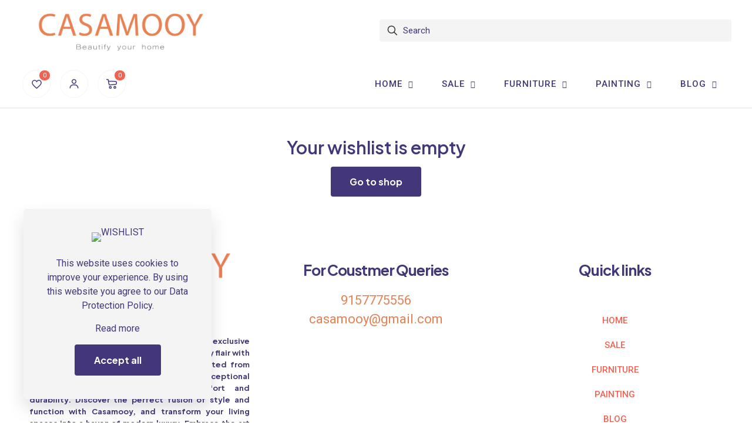

--- FILE ---
content_type: text/html; charset=UTF-8
request_url: https://casamooy.com/wishlist/
body_size: 60643
content:
<!DOCTYPE html>
<html lang="en-US" class="no-js " itemscope itemtype="https://schema.org/WebPage" >

<head>

<meta charset="UTF-8" />
<title>WISHLIST &#8211; CASAMOOY</title>
<meta name='robots' content='max-image-preview:large' />
	<style>img:is([sizes="auto" i], [sizes^="auto," i]) { contain-intrinsic-size: 3000px 1500px }</style>
	<link rel="alternate" hreflang="en-US" href="https://casamooy.com/wishlist/"/>
<meta name="format-detection" content="telephone=no">
<meta name="viewport" content="width=device-width, initial-scale=1, maximum-scale=1" />
<meta name="theme-color" content="#ffffff" media="(prefers-color-scheme: light)">
<meta name="theme-color" content="#ffffff" media="(prefers-color-scheme: dark)">
<link rel='dns-prefetch' href='//fonts.googleapis.com' />
<link rel="alternate" type="application/rss+xml" title="CASAMOOY &raquo; Feed" href="https://casamooy.com/feed/" />
<link rel="alternate" type="application/rss+xml" title="CASAMOOY &raquo; Comments Feed" href="https://casamooy.com/comments/feed/" />
<link rel="alternate" type="application/rss+xml" title="CASAMOOY &raquo; WISHLIST Comments Feed" href="https://casamooy.com/wishlist/feed/" />
<script type="text/javascript">
/* <![CDATA[ */
window._wpemojiSettings = {"baseUrl":"https:\/\/s.w.org\/images\/core\/emoji\/16.0.1\/72x72\/","ext":".png","svgUrl":"https:\/\/s.w.org\/images\/core\/emoji\/16.0.1\/svg\/","svgExt":".svg","source":{"concatemoji":"https:\/\/casamooy.com\/wp-includes\/js\/wp-emoji-release.min.js?ver=6.8.3"}};
/*! This file is auto-generated */
!function(s,n){var o,i,e;function c(e){try{var t={supportTests:e,timestamp:(new Date).valueOf()};sessionStorage.setItem(o,JSON.stringify(t))}catch(e){}}function p(e,t,n){e.clearRect(0,0,e.canvas.width,e.canvas.height),e.fillText(t,0,0);var t=new Uint32Array(e.getImageData(0,0,e.canvas.width,e.canvas.height).data),a=(e.clearRect(0,0,e.canvas.width,e.canvas.height),e.fillText(n,0,0),new Uint32Array(e.getImageData(0,0,e.canvas.width,e.canvas.height).data));return t.every(function(e,t){return e===a[t]})}function u(e,t){e.clearRect(0,0,e.canvas.width,e.canvas.height),e.fillText(t,0,0);for(var n=e.getImageData(16,16,1,1),a=0;a<n.data.length;a++)if(0!==n.data[a])return!1;return!0}function f(e,t,n,a){switch(t){case"flag":return n(e,"\ud83c\udff3\ufe0f\u200d\u26a7\ufe0f","\ud83c\udff3\ufe0f\u200b\u26a7\ufe0f")?!1:!n(e,"\ud83c\udde8\ud83c\uddf6","\ud83c\udde8\u200b\ud83c\uddf6")&&!n(e,"\ud83c\udff4\udb40\udc67\udb40\udc62\udb40\udc65\udb40\udc6e\udb40\udc67\udb40\udc7f","\ud83c\udff4\u200b\udb40\udc67\u200b\udb40\udc62\u200b\udb40\udc65\u200b\udb40\udc6e\u200b\udb40\udc67\u200b\udb40\udc7f");case"emoji":return!a(e,"\ud83e\udedf")}return!1}function g(e,t,n,a){var r="undefined"!=typeof WorkerGlobalScope&&self instanceof WorkerGlobalScope?new OffscreenCanvas(300,150):s.createElement("canvas"),o=r.getContext("2d",{willReadFrequently:!0}),i=(o.textBaseline="top",o.font="600 32px Arial",{});return e.forEach(function(e){i[e]=t(o,e,n,a)}),i}function t(e){var t=s.createElement("script");t.src=e,t.defer=!0,s.head.appendChild(t)}"undefined"!=typeof Promise&&(o="wpEmojiSettingsSupports",i=["flag","emoji"],n.supports={everything:!0,everythingExceptFlag:!0},e=new Promise(function(e){s.addEventListener("DOMContentLoaded",e,{once:!0})}),new Promise(function(t){var n=function(){try{var e=JSON.parse(sessionStorage.getItem(o));if("object"==typeof e&&"number"==typeof e.timestamp&&(new Date).valueOf()<e.timestamp+604800&&"object"==typeof e.supportTests)return e.supportTests}catch(e){}return null}();if(!n){if("undefined"!=typeof Worker&&"undefined"!=typeof OffscreenCanvas&&"undefined"!=typeof URL&&URL.createObjectURL&&"undefined"!=typeof Blob)try{var e="postMessage("+g.toString()+"("+[JSON.stringify(i),f.toString(),p.toString(),u.toString()].join(",")+"));",a=new Blob([e],{type:"text/javascript"}),r=new Worker(URL.createObjectURL(a),{name:"wpTestEmojiSupports"});return void(r.onmessage=function(e){c(n=e.data),r.terminate(),t(n)})}catch(e){}c(n=g(i,f,p,u))}t(n)}).then(function(e){for(var t in e)n.supports[t]=e[t],n.supports.everything=n.supports.everything&&n.supports[t],"flag"!==t&&(n.supports.everythingExceptFlag=n.supports.everythingExceptFlag&&n.supports[t]);n.supports.everythingExceptFlag=n.supports.everythingExceptFlag&&!n.supports.flag,n.DOMReady=!1,n.readyCallback=function(){n.DOMReady=!0}}).then(function(){return e}).then(function(){var e;n.supports.everything||(n.readyCallback(),(e=n.source||{}).concatemoji?t(e.concatemoji):e.wpemoji&&e.twemoji&&(t(e.twemoji),t(e.wpemoji)))}))}((window,document),window._wpemojiSettings);
/* ]]> */
</script>
<style id='wp-emoji-styles-inline-css' type='text/css'>

	img.wp-smiley, img.emoji {
		display: inline !important;
		border: none !important;
		box-shadow: none !important;
		height: 1em !important;
		width: 1em !important;
		margin: 0 0.07em !important;
		vertical-align: -0.1em !important;
		background: none !important;
		padding: 0 !important;
	}
</style>
<link rel='stylesheet' id='wp-block-library-css' href='https://casamooy.com/wp-includes/css/dist/block-library/style.min.css?ver=6.8.3' type='text/css' media='all' />
<style id='classic-theme-styles-inline-css' type='text/css'>
/*! This file is auto-generated */
.wp-block-button__link{color:#fff;background-color:#32373c;border-radius:9999px;box-shadow:none;text-decoration:none;padding:calc(.667em + 2px) calc(1.333em + 2px);font-size:1.125em}.wp-block-file__button{background:#32373c;color:#fff;text-decoration:none}
</style>
<link rel='stylesheet' id='wp-components-css' href='https://casamooy.com/wp-includes/css/dist/components/style.min.css?ver=6.8.3' type='text/css' media='all' />
<link rel='stylesheet' id='wp-preferences-css' href='https://casamooy.com/wp-includes/css/dist/preferences/style.min.css?ver=6.8.3' type='text/css' media='all' />
<link rel='stylesheet' id='wp-block-editor-css' href='https://casamooy.com/wp-includes/css/dist/block-editor/style.min.css?ver=6.8.3' type='text/css' media='all' />
<link rel='stylesheet' id='popup-maker-block-library-style-css' href='https://casamooy.com/wp-content/plugins/popup-maker/dist/packages/block-library-style.css?ver=dbea705cfafe089d65f1' type='text/css' media='all' />
<style id='joinchat-button-style-inline-css' type='text/css'>
.wp-block-joinchat-button{border:none!important;text-align:center}.wp-block-joinchat-button figure{display:table;margin:0 auto;padding:0}.wp-block-joinchat-button figcaption{font:normal normal 400 .6em/2em var(--wp--preset--font-family--system-font,sans-serif);margin:0;padding:0}.wp-block-joinchat-button .joinchat-button__qr{background-color:#fff;border:6px solid #25d366;border-radius:30px;box-sizing:content-box;display:block;height:200px;margin:auto;overflow:hidden;padding:10px;width:200px}.wp-block-joinchat-button .joinchat-button__qr canvas,.wp-block-joinchat-button .joinchat-button__qr img{display:block;margin:auto}.wp-block-joinchat-button .joinchat-button__link{align-items:center;background-color:#25d366;border:6px solid #25d366;border-radius:30px;display:inline-flex;flex-flow:row nowrap;justify-content:center;line-height:1.25em;margin:0 auto;text-decoration:none}.wp-block-joinchat-button .joinchat-button__link:before{background:transparent var(--joinchat-ico) no-repeat center;background-size:100%;content:"";display:block;height:1.5em;margin:-.75em .75em -.75em 0;width:1.5em}.wp-block-joinchat-button figure+.joinchat-button__link{margin-top:10px}@media (orientation:landscape)and (min-height:481px),(orientation:portrait)and (min-width:481px){.wp-block-joinchat-button.joinchat-button--qr-only figure+.joinchat-button__link{display:none}}@media (max-width:480px),(orientation:landscape)and (max-height:480px){.wp-block-joinchat-button figure{display:none}}

</style>
<style id='global-styles-inline-css' type='text/css'>
:root{--wp--preset--aspect-ratio--square: 1;--wp--preset--aspect-ratio--4-3: 4/3;--wp--preset--aspect-ratio--3-4: 3/4;--wp--preset--aspect-ratio--3-2: 3/2;--wp--preset--aspect-ratio--2-3: 2/3;--wp--preset--aspect-ratio--16-9: 16/9;--wp--preset--aspect-ratio--9-16: 9/16;--wp--preset--color--black: #000000;--wp--preset--color--cyan-bluish-gray: #abb8c3;--wp--preset--color--white: #ffffff;--wp--preset--color--pale-pink: #f78da7;--wp--preset--color--vivid-red: #cf2e2e;--wp--preset--color--luminous-vivid-orange: #ff6900;--wp--preset--color--luminous-vivid-amber: #fcb900;--wp--preset--color--light-green-cyan: #7bdcb5;--wp--preset--color--vivid-green-cyan: #00d084;--wp--preset--color--pale-cyan-blue: #8ed1fc;--wp--preset--color--vivid-cyan-blue: #0693e3;--wp--preset--color--vivid-purple: #9b51e0;--wp--preset--gradient--vivid-cyan-blue-to-vivid-purple: linear-gradient(135deg,rgba(6,147,227,1) 0%,rgb(155,81,224) 100%);--wp--preset--gradient--light-green-cyan-to-vivid-green-cyan: linear-gradient(135deg,rgb(122,220,180) 0%,rgb(0,208,130) 100%);--wp--preset--gradient--luminous-vivid-amber-to-luminous-vivid-orange: linear-gradient(135deg,rgba(252,185,0,1) 0%,rgba(255,105,0,1) 100%);--wp--preset--gradient--luminous-vivid-orange-to-vivid-red: linear-gradient(135deg,rgba(255,105,0,1) 0%,rgb(207,46,46) 100%);--wp--preset--gradient--very-light-gray-to-cyan-bluish-gray: linear-gradient(135deg,rgb(238,238,238) 0%,rgb(169,184,195) 100%);--wp--preset--gradient--cool-to-warm-spectrum: linear-gradient(135deg,rgb(74,234,220) 0%,rgb(151,120,209) 20%,rgb(207,42,186) 40%,rgb(238,44,130) 60%,rgb(251,105,98) 80%,rgb(254,248,76) 100%);--wp--preset--gradient--blush-light-purple: linear-gradient(135deg,rgb(255,206,236) 0%,rgb(152,150,240) 100%);--wp--preset--gradient--blush-bordeaux: linear-gradient(135deg,rgb(254,205,165) 0%,rgb(254,45,45) 50%,rgb(107,0,62) 100%);--wp--preset--gradient--luminous-dusk: linear-gradient(135deg,rgb(255,203,112) 0%,rgb(199,81,192) 50%,rgb(65,88,208) 100%);--wp--preset--gradient--pale-ocean: linear-gradient(135deg,rgb(255,245,203) 0%,rgb(182,227,212) 50%,rgb(51,167,181) 100%);--wp--preset--gradient--electric-grass: linear-gradient(135deg,rgb(202,248,128) 0%,rgb(113,206,126) 100%);--wp--preset--gradient--midnight: linear-gradient(135deg,rgb(2,3,129) 0%,rgb(40,116,252) 100%);--wp--preset--font-size--small: 13px;--wp--preset--font-size--medium: 20px;--wp--preset--font-size--large: 36px;--wp--preset--font-size--x-large: 42px;--wp--preset--spacing--20: 0.44rem;--wp--preset--spacing--30: 0.67rem;--wp--preset--spacing--40: 1rem;--wp--preset--spacing--50: 1.5rem;--wp--preset--spacing--60: 2.25rem;--wp--preset--spacing--70: 3.38rem;--wp--preset--spacing--80: 5.06rem;--wp--preset--shadow--natural: 6px 6px 9px rgba(0, 0, 0, 0.2);--wp--preset--shadow--deep: 12px 12px 50px rgba(0, 0, 0, 0.4);--wp--preset--shadow--sharp: 6px 6px 0px rgba(0, 0, 0, 0.2);--wp--preset--shadow--outlined: 6px 6px 0px -3px rgba(255, 255, 255, 1), 6px 6px rgba(0, 0, 0, 1);--wp--preset--shadow--crisp: 6px 6px 0px rgba(0, 0, 0, 1);}:where(.is-layout-flex){gap: 0.5em;}:where(.is-layout-grid){gap: 0.5em;}body .is-layout-flex{display: flex;}.is-layout-flex{flex-wrap: wrap;align-items: center;}.is-layout-flex > :is(*, div){margin: 0;}body .is-layout-grid{display: grid;}.is-layout-grid > :is(*, div){margin: 0;}:where(.wp-block-columns.is-layout-flex){gap: 2em;}:where(.wp-block-columns.is-layout-grid){gap: 2em;}:where(.wp-block-post-template.is-layout-flex){gap: 1.25em;}:where(.wp-block-post-template.is-layout-grid){gap: 1.25em;}.has-black-color{color: var(--wp--preset--color--black) !important;}.has-cyan-bluish-gray-color{color: var(--wp--preset--color--cyan-bluish-gray) !important;}.has-white-color{color: var(--wp--preset--color--white) !important;}.has-pale-pink-color{color: var(--wp--preset--color--pale-pink) !important;}.has-vivid-red-color{color: var(--wp--preset--color--vivid-red) !important;}.has-luminous-vivid-orange-color{color: var(--wp--preset--color--luminous-vivid-orange) !important;}.has-luminous-vivid-amber-color{color: var(--wp--preset--color--luminous-vivid-amber) !important;}.has-light-green-cyan-color{color: var(--wp--preset--color--light-green-cyan) !important;}.has-vivid-green-cyan-color{color: var(--wp--preset--color--vivid-green-cyan) !important;}.has-pale-cyan-blue-color{color: var(--wp--preset--color--pale-cyan-blue) !important;}.has-vivid-cyan-blue-color{color: var(--wp--preset--color--vivid-cyan-blue) !important;}.has-vivid-purple-color{color: var(--wp--preset--color--vivid-purple) !important;}.has-black-background-color{background-color: var(--wp--preset--color--black) !important;}.has-cyan-bluish-gray-background-color{background-color: var(--wp--preset--color--cyan-bluish-gray) !important;}.has-white-background-color{background-color: var(--wp--preset--color--white) !important;}.has-pale-pink-background-color{background-color: var(--wp--preset--color--pale-pink) !important;}.has-vivid-red-background-color{background-color: var(--wp--preset--color--vivid-red) !important;}.has-luminous-vivid-orange-background-color{background-color: var(--wp--preset--color--luminous-vivid-orange) !important;}.has-luminous-vivid-amber-background-color{background-color: var(--wp--preset--color--luminous-vivid-amber) !important;}.has-light-green-cyan-background-color{background-color: var(--wp--preset--color--light-green-cyan) !important;}.has-vivid-green-cyan-background-color{background-color: var(--wp--preset--color--vivid-green-cyan) !important;}.has-pale-cyan-blue-background-color{background-color: var(--wp--preset--color--pale-cyan-blue) !important;}.has-vivid-cyan-blue-background-color{background-color: var(--wp--preset--color--vivid-cyan-blue) !important;}.has-vivid-purple-background-color{background-color: var(--wp--preset--color--vivid-purple) !important;}.has-black-border-color{border-color: var(--wp--preset--color--black) !important;}.has-cyan-bluish-gray-border-color{border-color: var(--wp--preset--color--cyan-bluish-gray) !important;}.has-white-border-color{border-color: var(--wp--preset--color--white) !important;}.has-pale-pink-border-color{border-color: var(--wp--preset--color--pale-pink) !important;}.has-vivid-red-border-color{border-color: var(--wp--preset--color--vivid-red) !important;}.has-luminous-vivid-orange-border-color{border-color: var(--wp--preset--color--luminous-vivid-orange) !important;}.has-luminous-vivid-amber-border-color{border-color: var(--wp--preset--color--luminous-vivid-amber) !important;}.has-light-green-cyan-border-color{border-color: var(--wp--preset--color--light-green-cyan) !important;}.has-vivid-green-cyan-border-color{border-color: var(--wp--preset--color--vivid-green-cyan) !important;}.has-pale-cyan-blue-border-color{border-color: var(--wp--preset--color--pale-cyan-blue) !important;}.has-vivid-cyan-blue-border-color{border-color: var(--wp--preset--color--vivid-cyan-blue) !important;}.has-vivid-purple-border-color{border-color: var(--wp--preset--color--vivid-purple) !important;}.has-vivid-cyan-blue-to-vivid-purple-gradient-background{background: var(--wp--preset--gradient--vivid-cyan-blue-to-vivid-purple) !important;}.has-light-green-cyan-to-vivid-green-cyan-gradient-background{background: var(--wp--preset--gradient--light-green-cyan-to-vivid-green-cyan) !important;}.has-luminous-vivid-amber-to-luminous-vivid-orange-gradient-background{background: var(--wp--preset--gradient--luminous-vivid-amber-to-luminous-vivid-orange) !important;}.has-luminous-vivid-orange-to-vivid-red-gradient-background{background: var(--wp--preset--gradient--luminous-vivid-orange-to-vivid-red) !important;}.has-very-light-gray-to-cyan-bluish-gray-gradient-background{background: var(--wp--preset--gradient--very-light-gray-to-cyan-bluish-gray) !important;}.has-cool-to-warm-spectrum-gradient-background{background: var(--wp--preset--gradient--cool-to-warm-spectrum) !important;}.has-blush-light-purple-gradient-background{background: var(--wp--preset--gradient--blush-light-purple) !important;}.has-blush-bordeaux-gradient-background{background: var(--wp--preset--gradient--blush-bordeaux) !important;}.has-luminous-dusk-gradient-background{background: var(--wp--preset--gradient--luminous-dusk) !important;}.has-pale-ocean-gradient-background{background: var(--wp--preset--gradient--pale-ocean) !important;}.has-electric-grass-gradient-background{background: var(--wp--preset--gradient--electric-grass) !important;}.has-midnight-gradient-background{background: var(--wp--preset--gradient--midnight) !important;}.has-small-font-size{font-size: var(--wp--preset--font-size--small) !important;}.has-medium-font-size{font-size: var(--wp--preset--font-size--medium) !important;}.has-large-font-size{font-size: var(--wp--preset--font-size--large) !important;}.has-x-large-font-size{font-size: var(--wp--preset--font-size--x-large) !important;}
:where(.wp-block-post-template.is-layout-flex){gap: 1.25em;}:where(.wp-block-post-template.is-layout-grid){gap: 1.25em;}
:where(.wp-block-columns.is-layout-flex){gap: 2em;}:where(.wp-block-columns.is-layout-grid){gap: 2em;}
:root :where(.wp-block-pullquote){font-size: 1.5em;line-height: 1.6;}
</style>
<link rel='stylesheet' id='contact-form-7-css' href='https://casamooy.com/wp-content/plugins/contact-form-7/includes/css/styles.css?ver=6.1' type='text/css' media='all' />
<link rel='stylesheet' id='woocommerce-layout-css' href='https://casamooy.com/wp-content/plugins/woocommerce/assets/css/woocommerce-layout.css?ver=10.4.3' type='text/css' media='all' />
<link rel='stylesheet' id='woocommerce-smallscreen-css' href='https://casamooy.com/wp-content/plugins/woocommerce/assets/css/woocommerce-smallscreen.css?ver=10.4.3' type='text/css' media='only screen and (max-width: 768px)' />
<link rel='stylesheet' id='woocommerce-general-css' href='https://casamooy.com/wp-content/plugins/woocommerce/assets/css/woocommerce.css?ver=10.4.3' type='text/css' media='all' />
<style id='woocommerce-inline-inline-css' type='text/css'>
.woocommerce form .form-row .required { visibility: visible; }
</style>
<link rel='stylesheet' id='wt-smart-coupon-for-woo-css' href='https://casamooy.com/wp-content/plugins/wt-smart-coupons-for-woocommerce/public/css/wt-smart-coupon-public.css?ver=2.2.4' type='text/css' media='all' />
<link rel='stylesheet' id='woo-variation-swatches-css' href='https://casamooy.com/wp-content/plugins/woo-variation-swatches/assets/css/frontend.min.css?ver=1749707312' type='text/css' media='all' />
<style id='woo-variation-swatches-inline-css' type='text/css'>
:root {
--wvs-tick:url("data:image/svg+xml;utf8,%3Csvg filter='drop-shadow(0px 0px 2px rgb(0 0 0 / .8))' xmlns='http://www.w3.org/2000/svg'  viewBox='0 0 30 30'%3E%3Cpath fill='none' stroke='%23ffffff' stroke-linecap='round' stroke-linejoin='round' stroke-width='4' d='M4 16L11 23 27 7'/%3E%3C/svg%3E");

--wvs-cross:url("data:image/svg+xml;utf8,%3Csvg filter='drop-shadow(0px 0px 5px rgb(255 255 255 / .6))' xmlns='http://www.w3.org/2000/svg' width='72px' height='72px' viewBox='0 0 24 24'%3E%3Cpath fill='none' stroke='%23ff0000' stroke-linecap='round' stroke-width='0.6' d='M5 5L19 19M19 5L5 19'/%3E%3C/svg%3E");
--wvs-single-product-item-width:30px;
--wvs-single-product-item-height:30px;
--wvs-single-product-item-font-size:16px}
</style>
<link rel='stylesheet' id='mfn-be-css' href='https://casamooy.com/wp-content/themes/betheme/css/be.css?ver=27.6.1' type='text/css' media='all' />
<link rel='stylesheet' id='mfn-animations-css' href='https://casamooy.com/wp-content/themes/betheme/assets/animations/animations.min.css?ver=27.6.1' type='text/css' media='all' />
<link rel='stylesheet' id='mfn-font-awesome-css' href='https://casamooy.com/wp-content/themes/betheme/fonts/fontawesome/fontawesome.css?ver=27.6.1' type='text/css' media='all' />
<link rel='stylesheet' id='mfn-jplayer-css' href='https://casamooy.com/wp-content/themes/betheme/assets/jplayer/css/jplayer.blue.monday.min.css?ver=27.6.1' type='text/css' media='all' />
<link rel='stylesheet' id='mfn-responsive-css' href='https://casamooy.com/wp-content/themes/betheme/css/responsive.css?ver=27.6.1' type='text/css' media='all' />
<link rel='stylesheet' id='mfn-fonts-css' href='https://fonts.googleapis.com/css?family=Roboto%3A1%2C300%2C400%2C400italic%2C500%2C600%2C700%2C700italic%7CPlus+Jakarta+Sans%3A1%2C300%2C400%2C400italic%2C500%2C600%2C700%2C700italic&#038;display=swap&#038;ver=6.8.3' type='text/css' media='all' />
<link rel='stylesheet' id='mfn-font-button-css' href='https://fonts.googleapis.com/css?family=Plus+Jakarta+Sans%3A400%2C700&#038;display=swap&#038;ver=6.8.3' type='text/css' media='all' />
<link rel='stylesheet' id='mfn-woo-css' href='https://casamooy.com/wp-content/themes/betheme/css/woocommerce.css?ver=27.6.1' type='text/css' media='all' />
<style id='mfn-dynamic-inline-css' type='text/css'>
html{background-color:#FFFFFF}#Wrapper,#Content,.mfn-popup .mfn-popup-content,.mfn-off-canvas-sidebar .mfn-off-canvas-content-wrapper,.mfn-cart-holder,.mfn-header-login,#Top_bar .search_wrapper,#Top_bar .top_bar_right .mfn-live-search-box,.column_livesearch .mfn-live-search-wrapper,.column_livesearch .mfn-live-search-box{background-color:#FFFFFF}.layout-boxed.mfn-bebuilder-header.mfn-ui #Wrapper .mfn-only-sample-content{background-color:#FFFFFF}body:not(.template-slider) #Header{min-height:250px}body.header-below:not(.template-slider) #Header{padding-top:250px}#Footer .widgets_wrapper{padding:70px 0}.elementor-page.elementor-default #Content .the_content .section_wrapper{max-width:100%}.elementor-page.elementor-default #Content .section.the_content{width:100%}.elementor-page.elementor-default #Content .section_wrapper .the_content_wrapper{margin-left:0;margin-right:0;width:100%}body,span.date_label,.timeline_items li h3 span,input[type="date"],input[type="text"],input[type="password"],input[type="tel"],input[type="email"],input[type="url"],textarea,select,.offer_li .title h3,.mfn-menu-item-megamenu{font-family:"Roboto",-apple-system,BlinkMacSystemFont,"Segoe UI",Roboto,Oxygen-Sans,Ubuntu,Cantarell,"Helvetica Neue",sans-serif}.lead,.big{font-family:"Roboto",-apple-system,BlinkMacSystemFont,"Segoe UI",Roboto,Oxygen-Sans,Ubuntu,Cantarell,"Helvetica Neue",sans-serif}#menu > ul > li > a,#overlay-menu ul li a{font-family:"Roboto",-apple-system,BlinkMacSystemFont,"Segoe UI",Roboto,Oxygen-Sans,Ubuntu,Cantarell,"Helvetica Neue",sans-serif}#Subheader .title{font-family:"Plus Jakarta Sans",-apple-system,BlinkMacSystemFont,"Segoe UI",Roboto,Oxygen-Sans,Ubuntu,Cantarell,"Helvetica Neue",sans-serif}h1,h2,h3,h4,.text-logo #logo{font-family:"Plus Jakarta Sans",-apple-system,BlinkMacSystemFont,"Segoe UI",Roboto,Oxygen-Sans,Ubuntu,Cantarell,"Helvetica Neue",sans-serif}h5,h6{font-family:"Plus Jakarta Sans",-apple-system,BlinkMacSystemFont,"Segoe UI",Roboto,Oxygen-Sans,Ubuntu,Cantarell,"Helvetica Neue",sans-serif}blockquote{font-family:"Plus Jakarta Sans",-apple-system,BlinkMacSystemFont,"Segoe UI",Roboto,Oxygen-Sans,Ubuntu,Cantarell,"Helvetica Neue",sans-serif}.chart_box .chart .num,.counter .desc_wrapper .number-wrapper,.how_it_works .image .number,.pricing-box .plan-header .price,.quick_fact .number-wrapper,.woocommerce .product div.entry-summary .price{font-family:"Plus Jakarta Sans",-apple-system,BlinkMacSystemFont,"Segoe UI",Roboto,Oxygen-Sans,Ubuntu,Cantarell,"Helvetica Neue",sans-serif}body,.mfn-menu-item-megamenu{font-size:16px;line-height:24px;font-weight:400;letter-spacing:0px}.lead,.big{font-size:16px;line-height:24px;font-weight:700;letter-spacing:0px}#menu > ul > li > a,#overlay-menu ul li a{font-size:16px;font-weight:700;letter-spacing:0px}#overlay-menu ul li a{line-height:24px}#Subheader .title{font-size:45px;line-height:50px;font-weight:700;letter-spacing:-1px}h1,.text-logo #logo{font-size:45px;line-height:50px;font-weight:700;letter-spacing:-1px}h2{font-size:38px;line-height:46px;font-weight:700;letter-spacing:-1px}h3,.woocommerce ul.products li.product h3,.woocommerce #customer_login h2{font-size:30px;line-height:36px;font-weight:600;letter-spacing:0px}h4,.woocommerce .woocommerce-order-details__title,.woocommerce .wc-bacs-bank-details-heading,.woocommerce .woocommerce-customer-details h2{font-size:25px;line-height:30px;font-weight:700;letter-spacing:0px}h5{font-size:19px;line-height:25px;font-weight:600;letter-spacing:0px}h6{font-size:13px;line-height:20px;font-weight:700;letter-spacing:0px}#Intro .intro-title{font-size:45px;line-height:50px;font-weight:700;letter-spacing:-1px}@media only screen and (min-width:768px) and (max-width:959px){body,.mfn-menu-item-megamenu{font-size:14px;line-height:20px;font-weight:400;letter-spacing:0px}.lead,.big{font-size:14px;line-height:20px;font-weight:700;letter-spacing:0px}#menu > ul > li > a,#overlay-menu ul li a{font-size:14px;font-weight:700;letter-spacing:0px}#overlay-menu ul li a{line-height:21px}#Subheader .title{font-size:38px;line-height:43px;font-weight:700;letter-spacing:-1px}h1,.text-logo #logo{font-size:38px;line-height:43px;font-weight:700;letter-spacing:-1px}h2{font-size:32px;line-height:39px;font-weight:700;letter-spacing:-1px}h3,.woocommerce ul.products li.product h3,.woocommerce #customer_login h2{font-size:26px;line-height:31px;font-weight:600;letter-spacing:0px}h4,.woocommerce .woocommerce-order-details__title,.woocommerce .wc-bacs-bank-details-heading,.woocommerce .woocommerce-customer-details h2{font-size:21px;line-height:26px;font-weight:700;letter-spacing:0px}h5{font-size:16px;line-height:21px;font-weight:600;letter-spacing:0px}h6{font-size:13px;line-height:19px;font-weight:700;letter-spacing:0px}#Intro .intro-title{font-size:38px;line-height:43px;font-weight:700;letter-spacing:-1px}blockquote{font-size:15px}.chart_box .chart .num{font-size:45px;line-height:45px}.counter .desc_wrapper .number-wrapper{font-size:45px;line-height:45px}.counter .desc_wrapper .title{font-size:14px;line-height:18px}.faq .question .title{font-size:14px}.fancy_heading .title{font-size:38px;line-height:38px}.offer .offer_li .desc_wrapper .title h3{font-size:32px;line-height:32px}.offer_thumb_ul li.offer_thumb_li .desc_wrapper .title h3{font-size:32px;line-height:32px}.pricing-box .plan-header h2{font-size:27px;line-height:27px}.pricing-box .plan-header .price > span{font-size:40px;line-height:40px}.pricing-box .plan-header .price sup.currency{font-size:18px;line-height:18px}.pricing-box .plan-header .price sup.period{font-size:14px;line-height:14px}.quick_fact .number-wrapper{font-size:80px;line-height:80px}.trailer_box .desc h2{font-size:27px;line-height:27px}.widget > h3{font-size:17px;line-height:20px}}@media only screen and (min-width:480px) and (max-width:767px){body,.mfn-menu-item-megamenu{font-size:13px;line-height:19px;font-weight:400;letter-spacing:0px}.lead,.big{font-size:13px;line-height:19px;font-weight:700;letter-spacing:0px}#menu > ul > li > a,#overlay-menu ul li a{font-size:13px;font-weight:700;letter-spacing:0px}#overlay-menu ul li a{line-height:19.5px}#Subheader .title{font-size:34px;line-height:38px;font-weight:700;letter-spacing:-1px}h1,.text-logo #logo{font-size:34px;line-height:38px;font-weight:700;letter-spacing:-1px}h2{font-size:29px;line-height:35px;font-weight:700;letter-spacing:-1px}h3,.woocommerce ul.products li.product h3,.woocommerce #customer_login h2{font-size:23px;line-height:27px;font-weight:600;letter-spacing:0px}h4,.woocommerce .woocommerce-order-details__title,.woocommerce .wc-bacs-bank-details-heading,.woocommerce .woocommerce-customer-details h2{font-size:19px;line-height:23px;font-weight:700;letter-spacing:0px}h5{font-size:14px;line-height:19px;font-weight:600;letter-spacing:0px}h6{font-size:13px;line-height:19px;font-weight:700;letter-spacing:0px}#Intro .intro-title{font-size:34px;line-height:38px;font-weight:700;letter-spacing:-1px}blockquote{font-size:14px}.chart_box .chart .num{font-size:40px;line-height:40px}.counter .desc_wrapper .number-wrapper{font-size:40px;line-height:40px}.counter .desc_wrapper .title{font-size:13px;line-height:16px}.faq .question .title{font-size:13px}.fancy_heading .title{font-size:34px;line-height:34px}.offer .offer_li .desc_wrapper .title h3{font-size:28px;line-height:28px}.offer_thumb_ul li.offer_thumb_li .desc_wrapper .title h3{font-size:28px;line-height:28px}.pricing-box .plan-header h2{font-size:24px;line-height:24px}.pricing-box .plan-header .price > span{font-size:34px;line-height:34px}.pricing-box .plan-header .price sup.currency{font-size:16px;line-height:16px}.pricing-box .plan-header .price sup.period{font-size:13px;line-height:13px}.quick_fact .number-wrapper{font-size:70px;line-height:70px}.trailer_box .desc h2{font-size:24px;line-height:24px}.widget > h3{font-size:16px;line-height:19px}}@media only screen and (max-width:479px){body,.mfn-menu-item-megamenu{font-size:13px;line-height:19px;font-weight:400;letter-spacing:0px}.lead,.big{font-size:13px;line-height:19px;font-weight:700;letter-spacing:0px}#menu > ul > li > a,#overlay-menu ul li a{font-size:13px;font-weight:700;letter-spacing:0px}#overlay-menu ul li a{line-height:19.5px}#Subheader .title{font-size:27px;line-height:30px;font-weight:700;letter-spacing:-1px}h1,.text-logo #logo{font-size:27px;line-height:30px;font-weight:700;letter-spacing:-1px}h2{font-size:23px;line-height:28px;font-weight:700;letter-spacing:-1px}h3,.woocommerce ul.products li.product h3,.woocommerce #customer_login h2{font-size:18px;line-height:22px;font-weight:600;letter-spacing:0px}h4,.woocommerce .woocommerce-order-details__title,.woocommerce .wc-bacs-bank-details-heading,.woocommerce .woocommerce-customer-details h2{font-size:15px;line-height:19px;font-weight:700;letter-spacing:0px}h5{font-size:13px;line-height:19px;font-weight:600;letter-spacing:0px}h6{font-size:13px;line-height:19px;font-weight:700;letter-spacing:0px}#Intro .intro-title{font-size:27px;line-height:30px;font-weight:700;letter-spacing:-1px}blockquote{font-size:13px}.chart_box .chart .num{font-size:35px;line-height:35px}.counter .desc_wrapper .number-wrapper{font-size:35px;line-height:35px}.counter .desc_wrapper .title{font-size:13px;line-height:26px}.faq .question .title{font-size:13px}.fancy_heading .title{font-size:30px;line-height:30px}.offer .offer_li .desc_wrapper .title h3{font-size:26px;line-height:26px}.offer_thumb_ul li.offer_thumb_li .desc_wrapper .title h3{font-size:26px;line-height:26px}.pricing-box .plan-header h2{font-size:21px;line-height:21px}.pricing-box .plan-header .price > span{font-size:32px;line-height:32px}.pricing-box .plan-header .price sup.currency{font-size:14px;line-height:14px}.pricing-box .plan-header .price sup.period{font-size:13px;line-height:13px}.quick_fact .number-wrapper{font-size:60px;line-height:60px}.trailer_box .desc h2{font-size:21px;line-height:21px}.widget > h3{font-size:15px;line-height:18px}}.with_aside .sidebar.columns{width:30%}.with_aside .sections_group{width:70%}.aside_both .sidebar.columns{width:25%}.aside_both .sidebar.sidebar-1{margin-left:-75%}.aside_both .sections_group{width:50%;margin-left:25%}@media only screen and (min-width:1240px){#Wrapper,.with_aside .content_wrapper{max-width:1240px}body.layout-boxed.mfn-header-scrolled .mfn-header-tmpl.mfn-sticky-layout-width{max-width:1240px;left:0;right:0;margin-left:auto;margin-right:auto}body.layout-boxed:not(.mfn-header-scrolled) .mfn-header-tmpl.mfn-header-layout-width,body.layout-boxed .mfn-header-tmpl.mfn-header-layout-width:not(.mfn-hasSticky){max-width:1240px;left:0;right:0;margin-left:auto;margin-right:auto}body.layout-boxed.mfn-bebuilder-header.mfn-ui .mfn-only-sample-content{max-width:1240px;margin-left:auto;margin-right:auto}.section_wrapper,.container{max-width:1220px}.layout-boxed.header-boxed #Top_bar.is-sticky{max-width:1240px}}@media only screen and (max-width:767px){#Wrapper{max-width:calc(100% - 67px)}.content_wrapper .section_wrapper,.container,.four.columns .widget-area{max-width:550px !important;padding-left:33px;padding-right:33px}}body{--mfn-button-font-family:"Plus Jakarta Sans";--mfn-button-font-size:16px;--mfn-button-font-weight:700;--mfn-button-font-style:inherit;--mfn-button-letter-spacing:0px;--mfn-button-padding:16px 32px 16px 32px;--mfn-button-border-width:0px;--mfn-button-border-radius:4px;--mfn-button-gap:10px;--mfn-button-transition:0.2s;--mfn-button-color:#ffffff;--mfn-button-color-hover:#ffffff;--mfn-button-bg:#433779;--mfn-button-bg-hover:#291d5e;--mfn-button-border-color:transparent;--mfn-button-border-color-hover:transparent;--mfn-button-icon-color:#ffffff;--mfn-button-icon-color-hover:#ffffff;--mfn-button-box-shadow:unset;--mfn-button-theme-color:#ffffff;--mfn-button-theme-color-hover:#ffffff;--mfn-button-theme-bg:#ee6352;--mfn-button-theme-bg-hover:#df4836;--mfn-button-theme-border-color:transparent;--mfn-button-theme-border-color-hover:transparent;--mfn-button-theme-icon-color:#ffffff;--mfn-button-theme-icon-color-hover:#ffffff;--mfn-button-theme-box-shadow:unset;--mfn-button-shop-color:#ffffff;--mfn-button-shop-color-hover:#ffffff;--mfn-button-shop-bg:#ee6352;--mfn-button-shop-bg-hover:#df4836;--mfn-button-shop-border-color:transparent;--mfn-button-shop-border-color-hover:transparent;--mfn-button-shop-icon-color:#626262;--mfn-button-shop-icon-color-hover:#626262;--mfn-button-shop-box-shadow:unset;--mfn-button-action-color:#626262;--mfn-button-action-color-hover:#626262;--mfn-button-action-bg:#dbdddf;--mfn-button-action-bg-hover:#d3d3d3;--mfn-button-action-border-color:transparent;--mfn-button-action-border-color-hover:transparent;--mfn-button-action-icon-color:#626262;--mfn-button-action-icon-color-hover:#626262;--mfn-button-action-box-shadow:unset}@media only screen and (max-width:959px){body{}}@media only screen and (max-width:768px){body{}}.mfn-cookies{--mfn-gdpr2-container-text-color:#626262;--mfn-gdpr2-container-strong-color:#07070a;--mfn-gdpr2-container-bg:#ffffff;--mfn-gdpr2-container-overlay:rgba(25,37,48,0.6);--mfn-gdpr2-details-box-bg:#fbfbfb;--mfn-gdpr2-details-switch-bg:#00032a;--mfn-gdpr2-details-switch-bg-active:#5acb65;--mfn-gdpr2-tabs-text-color:#07070a;--mfn-gdpr2-tabs-text-color-active:#0089f7;--mfn-gdpr2-tabs-border:rgba(8,8,14,0.1);--mfn-gdpr2-buttons-box-bg:#fbfbfb}#Top_bar #logo,.header-fixed #Top_bar #logo,.header-plain #Top_bar #logo,.header-transparent #Top_bar #logo{height:60px;line-height:60px;padding:15px 0}.logo-overflow #Top_bar:not(.is-sticky) .logo{height:90px}#Top_bar .menu > li > a{padding:15px 0}.menu-highlight:not(.header-creative) #Top_bar .menu > li > a{margin:20px 0}.header-plain:not(.menu-highlight) #Top_bar .menu > li > a span:not(.description){line-height:90px}.header-fixed #Top_bar .menu > li > a{padding:30px 0}@media only screen and (max-width:767px){.mobile-header-mini #Top_bar #logo{height:50px!important;line-height:50px!important;margin:5px 0}}#Top_bar #logo img.svg{width:100px}.image_frame,.wp-caption{border-width:0px}.alert{border-radius:0px}#Top_bar .top_bar_right .top-bar-right-input input{width:200px}.mfn-live-search-box .mfn-live-search-list{max-height:300px}input[type="date"],input[type="email"],input[type="number"],input[type="password"],input[type="search"],input[type="tel"],input[type="text"],input[type="url"],select,textarea,.woocommerce .quantity input.qty{border-width:0 0 1px 0;box-shadow:unset;resize:none}.select2-container--default .select2-selection--single,.select2-dropdown,.select2-container--default.select2-container--open .select2-selection--single{border-width:0 0 1px 0}#Side_slide{right:-250px;width:250px}#Side_slide.left{left:-250px}.blog-teaser li .desc-wrapper .desc{background-position-y:-1px}.mfn-free-delivery-info{--mfn-free-delivery-bar:#ee6352;--mfn-free-delivery-bg:rgba(0,0,0,0.1);--mfn-free-delivery-achieved:#ee6352}#back_to_top i{color:#65666C}@media only screen and ( max-width:767px ){}@media only screen and (min-width:1240px){body:not(.header-simple) #Top_bar #menu{display:block!important}.tr-menu #Top_bar #menu{background:none!important}#Top_bar .menu > li > ul.mfn-megamenu > li{float:left}#Top_bar .menu > li > ul.mfn-megamenu > li.mfn-megamenu-cols-1{width:100%}#Top_bar .menu > li > ul.mfn-megamenu > li.mfn-megamenu-cols-2{width:50%}#Top_bar .menu > li > ul.mfn-megamenu > li.mfn-megamenu-cols-3{width:33.33%}#Top_bar .menu > li > ul.mfn-megamenu > li.mfn-megamenu-cols-4{width:25%}#Top_bar .menu > li > ul.mfn-megamenu > li.mfn-megamenu-cols-5{width:20%}#Top_bar .menu > li > ul.mfn-megamenu > li.mfn-megamenu-cols-6{width:16.66%}#Top_bar .menu > li > ul.mfn-megamenu > li > ul{display:block!important;position:inherit;left:auto;top:auto;border-width:0 1px 0 0}#Top_bar .menu > li > ul.mfn-megamenu > li:last-child > ul{border:0}#Top_bar .menu > li > ul.mfn-megamenu > li > ul li{width:auto}#Top_bar .menu > li > ul.mfn-megamenu a.mfn-megamenu-title{text-transform:uppercase;font-weight:400;background:none}#Top_bar .menu > li > ul.mfn-megamenu a .menu-arrow{display:none}.menuo-right #Top_bar .menu > li > ul.mfn-megamenu{left:0;width:98%!important;margin:0 1%;padding:20px 0}.menuo-right #Top_bar .menu > li > ul.mfn-megamenu-bg{box-sizing:border-box}#Top_bar .menu > li > ul.mfn-megamenu-bg{padding:20px 166px 20px 20px;background-repeat:no-repeat;background-position:right bottom}.rtl #Top_bar .menu > li > ul.mfn-megamenu-bg{padding-left:166px;padding-right:20px;background-position:left bottom}#Top_bar .menu > li > ul.mfn-megamenu-bg > li{background:none}#Top_bar .menu > li > ul.mfn-megamenu-bg > li a{border:none}#Top_bar .menu > li > ul.mfn-megamenu-bg > li > ul{background:none!important;-webkit-box-shadow:0 0 0 0;-moz-box-shadow:0 0 0 0;box-shadow:0 0 0 0}.mm-vertical #Top_bar .container{position:relative}.mm-vertical #Top_bar .top_bar_left{position:static}.mm-vertical #Top_bar .menu > li ul{box-shadow:0 0 0 0 transparent!important;background-image:none}.mm-vertical #Top_bar .menu > li > ul.mfn-megamenu{padding:20px 0}.mm-vertical.header-plain #Top_bar .menu > li > ul.mfn-megamenu{width:100%!important;margin:0}.mm-vertical #Top_bar .menu > li > ul.mfn-megamenu > li{display:table-cell;float:none!important;width:10%;padding:0 15px;border-right:1px solid rgba(0,0,0,0.05)}.mm-vertical #Top_bar .menu > li > ul.mfn-megamenu > li:last-child{border-right-width:0}.mm-vertical #Top_bar .menu > li > ul.mfn-megamenu > li.hide-border{border-right-width:0}.mm-vertical #Top_bar .menu > li > ul.mfn-megamenu > li a{border-bottom-width:0;padding:9px 15px;line-height:120%}.mm-vertical #Top_bar .menu > li > ul.mfn-megamenu a.mfn-megamenu-title{font-weight:700}.rtl .mm-vertical #Top_bar .menu > li > ul.mfn-megamenu > li:first-child{border-right-width:0}.rtl .mm-vertical #Top_bar .menu > li > ul.mfn-megamenu > li:last-child{border-right-width:1px}body.header-shop #Top_bar #menu{display:flex!important;background-color:transparent}.header-shop #Top_bar.is-sticky .top_bar_row_second{display:none}.header-plain:not(.menuo-right) #Header .top_bar_left{width:auto!important}.header-stack.header-center #Top_bar #menu{display:inline-block!important}.header-simple #Top_bar #menu{display:none;height:auto;width:300px;bottom:auto;top:100%;right:1px;position:absolute;margin:0}.header-simple #Header a.responsive-menu-toggle{display:block;right:10px}.header-simple #Top_bar #menu > ul{width:100%;float:left}.header-simple #Top_bar #menu ul li{width:100%;padding-bottom:0;border-right:0;position:relative}.header-simple #Top_bar #menu ul li a{padding:0 20px;margin:0;display:block;height:auto;line-height:normal;border:none}.header-simple #Top_bar #menu ul li a:not(.menu-toggle):after{display:none}.header-simple #Top_bar #menu ul li a span{border:none;line-height:44px;display:inline;padding:0}.header-simple #Top_bar #menu ul li.submenu .menu-toggle{display:block;position:absolute;right:0;top:0;width:44px;height:44px;line-height:44px;font-size:30px;font-weight:300;text-align:center;cursor:pointer;color:#444;opacity:0.33;transform:unset}.header-simple #Top_bar #menu ul li.submenu .menu-toggle:after{content:"+";position:static}.header-simple #Top_bar #menu ul li.hover > .menu-toggle:after{content:"-"}.header-simple #Top_bar #menu ul li.hover a{border-bottom:0}.header-simple #Top_bar #menu ul.mfn-megamenu li .menu-toggle{display:none}.header-simple #Top_bar #menu ul li ul{position:relative!important;left:0!important;top:0;padding:0;margin:0!important;width:auto!important;background-image:none}.header-simple #Top_bar #menu ul li ul li{width:100%!important;display:block;padding:0}.header-simple #Top_bar #menu ul li ul li a{padding:0 20px 0 30px}.header-simple #Top_bar #menu ul li ul li a .menu-arrow{display:none}.header-simple #Top_bar #menu ul li ul li a span{padding:0}.header-simple #Top_bar #menu ul li ul li a span:after{display:none!important}.header-simple #Top_bar .menu > li > ul.mfn-megamenu a.mfn-megamenu-title{text-transform:uppercase;font-weight:400}.header-simple #Top_bar .menu > li > ul.mfn-megamenu > li > ul{display:block!important;position:inherit;left:auto;top:auto}.header-simple #Top_bar #menu ul li ul li ul{border-left:0!important;padding:0;top:0}.header-simple #Top_bar #menu ul li ul li ul li a{padding:0 20px 0 40px}.rtl.header-simple #Top_bar #menu{left:1px;right:auto}.rtl.header-simple #Top_bar a.responsive-menu-toggle{left:10px;right:auto}.rtl.header-simple #Top_bar #menu ul li.submenu .menu-toggle{left:0;right:auto}.rtl.header-simple #Top_bar #menu ul li ul{left:auto!important;right:0!important}.rtl.header-simple #Top_bar #menu ul li ul li a{padding:0 30px 0 20px}.rtl.header-simple #Top_bar #menu ul li ul li ul li a{padding:0 40px 0 20px}.menu-highlight #Top_bar .menu > li{margin:0 2px}.menu-highlight:not(.header-creative) #Top_bar .menu > li > a{padding:0;-webkit-border-radius:5px;border-radius:5px}.menu-highlight #Top_bar .menu > li > a:after{display:none}.menu-highlight #Top_bar .menu > li > a span:not(.description){line-height:50px}.menu-highlight #Top_bar .menu > li > a span.description{display:none}.menu-highlight.header-stack #Top_bar .menu > li > a{margin:10px 0!important}.menu-highlight.header-stack #Top_bar .menu > li > a span:not(.description){line-height:40px}.menu-highlight.header-simple #Top_bar #menu ul li,.menu-highlight.header-creative #Top_bar #menu ul li{margin:0}.menu-highlight.header-simple #Top_bar #menu ul li > a,.menu-highlight.header-creative #Top_bar #menu ul li > a{-webkit-border-radius:0;border-radius:0}.menu-highlight:not(.header-fixed):not(.header-simple) #Top_bar.is-sticky .menu > li > a{margin:10px 0!important;padding:5px 0!important}.menu-highlight:not(.header-fixed):not(.header-simple) #Top_bar.is-sticky .menu > li > a span{line-height:30px!important}.header-modern.menu-highlight.menuo-right .menu_wrapper{margin-right:20px}.menu-line-below #Top_bar .menu > li > a:not(.menu-toggle):after{top:auto;bottom:-4px}.menu-line-below #Top_bar.is-sticky .menu > li > a:not(.menu-toggle):after{top:auto;bottom:-4px}.menu-line-below-80 #Top_bar:not(.is-sticky) .menu > li > a:not(.menu-toggle):after{height:4px;left:10%;top:50%;margin-top:20px;width:80%}.menu-line-below-80-1 #Top_bar:not(.is-sticky) .menu > li > a:not(.menu-toggle):after{height:1px;left:10%;top:50%;margin-top:20px;width:80%}.menu-link-color #Top_bar .menu > li > a:not(.menu-toggle):after{display:none!important}.menu-arrow-top #Top_bar .menu > li > a:after{background:none repeat scroll 0 0 rgba(0,0,0,0)!important;border-color:#ccc transparent transparent;border-style:solid;border-width:7px 7px 0;display:block;height:0;left:50%;margin-left:-7px;top:0!important;width:0}.menu-arrow-top #Top_bar.is-sticky .menu > li > a:after{top:0!important}.menu-arrow-bottom #Top_bar .menu > li > a:after{background:none!important;border-color:transparent transparent #ccc;border-style:solid;border-width:0 7px 7px;display:block;height:0;left:50%;margin-left:-7px;top:auto;bottom:0;width:0}.menu-arrow-bottom #Top_bar.is-sticky .menu > li > a:after{top:auto;bottom:0}.menuo-no-borders #Top_bar .menu > li > a span{border-width:0!important}.menuo-no-borders #Header_creative #Top_bar .menu > li > a span{border-bottom-width:0}.menuo-no-borders.header-plain #Top_bar a#header_cart,.menuo-no-borders.header-plain #Top_bar a#search_button,.menuo-no-borders.header-plain #Top_bar .wpml-languages,.menuo-no-borders.header-plain #Top_bar a.action_button{border-width:0}.menuo-right #Top_bar .menu_wrapper{float:right}.menuo-right.header-stack:not(.header-center) #Top_bar .menu_wrapper{margin-right:150px}body.header-creative{padding-left:50px}body.header-creative.header-open{padding-left:250px}body.error404,body.under-construction,body.elementor-maintenance-mode,body.template-blank,body.under-construction.header-rtl.header-creative.header-open{padding-left:0!important;padding-right:0!important}.header-creative.footer-fixed #Footer,.header-creative.footer-sliding #Footer,.header-creative.footer-stick #Footer.is-sticky{box-sizing:border-box;padding-left:50px}.header-open.footer-fixed #Footer,.header-open.footer-sliding #Footer,.header-creative.footer-stick #Footer.is-sticky{padding-left:250px}.header-rtl.header-creative.footer-fixed #Footer,.header-rtl.header-creative.footer-sliding #Footer,.header-rtl.header-creative.footer-stick #Footer.is-sticky{padding-left:0;padding-right:50px}.header-rtl.header-open.footer-fixed #Footer,.header-rtl.header-open.footer-sliding #Footer,.header-rtl.header-creative.footer-stick #Footer.is-sticky{padding-right:250px}#Header_creative{background-color:#fff;position:fixed;width:250px;height:100%;left:-200px;top:0;z-index:9002;-webkit-box-shadow:2px 0 4px 2px rgba(0,0,0,.15);box-shadow:2px 0 4px 2px rgba(0,0,0,.15)}#Header_creative .container{width:100%}#Header_creative .creative-wrapper{opacity:0;margin-right:50px}#Header_creative a.creative-menu-toggle{display:block;width:34px;height:34px;line-height:34px;font-size:22px;text-align:center;position:absolute;top:10px;right:8px;border-radius:3px}.admin-bar #Header_creative a.creative-menu-toggle{top:42px}#Header_creative #Top_bar{position:static;width:100%}#Header_creative #Top_bar .top_bar_left{width:100%!important;float:none}#Header_creative #Top_bar .logo{float:none;text-align:center;margin:15px 0}#Header_creative #Top_bar #menu{background-color:transparent}#Header_creative #Top_bar .menu_wrapper{float:none;margin:0 0 30px}#Header_creative #Top_bar .menu > li{width:100%;float:none;position:relative}#Header_creative #Top_bar .menu > li > a{padding:0;text-align:center}#Header_creative #Top_bar .menu > li > a:after{display:none}#Header_creative #Top_bar .menu > li > a span{border-right:0;border-bottom-width:1px;line-height:38px}#Header_creative #Top_bar .menu li ul{left:100%;right:auto;top:0;box-shadow:2px 2px 2px 0 rgba(0,0,0,0.03);-webkit-box-shadow:2px 2px 2px 0 rgba(0,0,0,0.03)}#Header_creative #Top_bar .menu > li > ul.mfn-megamenu{margin:0;width:700px!important}#Header_creative #Top_bar .menu > li > ul.mfn-megamenu > li > ul{left:0}#Header_creative #Top_bar .menu li ul li a{padding-top:9px;padding-bottom:8px}#Header_creative #Top_bar .menu li ul li ul{top:0}#Header_creative #Top_bar .menu > li > a span.description{display:block;font-size:13px;line-height:28px!important;clear:both}.menuo-arrows #Top_bar .menu > li.submenu > a > span:after{content:unset!important}#Header_creative #Top_bar .top_bar_right{width:100%!important;float:left;height:auto;margin-bottom:35px;text-align:center;padding:0 20px;top:0;-webkit-box-sizing:border-box;-moz-box-sizing:border-box;box-sizing:border-box}#Header_creative #Top_bar .top_bar_right:before{content:none}#Header_creative #Top_bar .top_bar_right .top_bar_right_wrapper{flex-wrap:wrap;justify-content:center}#Header_creative #Top_bar .top_bar_right .top-bar-right-icon,#Header_creative #Top_bar .top_bar_right .wpml-languages,#Header_creative #Top_bar .top_bar_right .top-bar-right-button,#Header_creative #Top_bar .top_bar_right .top-bar-right-input{min-height:30px;margin:5px}#Header_creative #Top_bar .search_wrapper{left:100%;top:auto}#Header_creative #Top_bar .banner_wrapper{display:block;text-align:center}#Header_creative #Top_bar .banner_wrapper img{max-width:100%;height:auto;display:inline-block}#Header_creative #Action_bar{display:none;position:absolute;bottom:0;top:auto;clear:both;padding:0 20px;box-sizing:border-box}#Header_creative #Action_bar .contact_details{width:100%;text-align:center;margin-bottom:20px}#Header_creative #Action_bar .contact_details li{padding:0}#Header_creative #Action_bar .social{float:none;text-align:center;padding:5px 0 15px}#Header_creative #Action_bar .social li{margin-bottom:2px}#Header_creative #Action_bar .social-menu{float:none;text-align:center}#Header_creative #Action_bar .social-menu li{border-color:rgba(0,0,0,.1)}#Header_creative .social li a{color:rgba(0,0,0,.5)}#Header_creative .social li a:hover{color:#000}#Header_creative .creative-social{position:absolute;bottom:10px;right:0;width:50px}#Header_creative .creative-social li{display:block;float:none;width:100%;text-align:center;margin-bottom:5px}.header-creative .fixed-nav.fixed-nav-prev{margin-left:50px}.header-creative.header-open .fixed-nav.fixed-nav-prev{margin-left:250px}.menuo-last #Header_creative #Top_bar .menu li.last ul{top:auto;bottom:0}.header-open #Header_creative{left:0}.header-open #Header_creative .creative-wrapper{opacity:1;margin:0!important}.header-open #Header_creative .creative-menu-toggle,.header-open #Header_creative .creative-social{display:none}.header-open #Header_creative #Action_bar{display:block}body.header-rtl.header-creative{padding-left:0;padding-right:50px}.header-rtl #Header_creative{left:auto;right:-200px}.header-rtl #Header_creative .creative-wrapper{margin-left:50px;margin-right:0}.header-rtl #Header_creative a.creative-menu-toggle{left:8px;right:auto}.header-rtl #Header_creative .creative-social{left:0;right:auto}.header-rtl #Footer #back_to_top.sticky{right:125px}.header-rtl #popup_contact{right:70px}.header-rtl #Header_creative #Top_bar .menu li ul{left:auto;right:100%}.header-rtl #Header_creative #Top_bar .search_wrapper{left:auto;right:100%}.header-rtl .fixed-nav.fixed-nav-prev{margin-left:0!important}.header-rtl .fixed-nav.fixed-nav-next{margin-right:50px}body.header-rtl.header-creative.header-open{padding-left:0;padding-right:250px!important}.header-rtl.header-open #Header_creative{left:auto;right:0}.header-rtl.header-open #Footer #back_to_top.sticky{right:325px}.header-rtl.header-open #popup_contact{right:270px}.header-rtl.header-open .fixed-nav.fixed-nav-next{margin-right:250px}#Header_creative.active{left:-1px}.header-rtl #Header_creative.active{left:auto;right:-1px}#Header_creative.active .creative-wrapper{opacity:1;margin:0}.header-creative .vc_row[data-vc-full-width]{padding-left:50px}.header-creative.header-open .vc_row[data-vc-full-width]{padding-left:250px}.header-open .vc_parallax .vc_parallax-inner{left:auto;width:calc(100% - 250px)}.header-open.header-rtl .vc_parallax .vc_parallax-inner{left:0;right:auto}#Header_creative.scroll{height:100%;overflow-y:auto}#Header_creative.scroll:not(.dropdown) .menu li ul{display:none!important}#Header_creative.scroll #Action_bar{position:static}#Header_creative.dropdown{outline:none}#Header_creative.dropdown #Top_bar .menu_wrapper{float:left;width:100%}#Header_creative.dropdown #Top_bar #menu ul li{position:relative;float:left}#Header_creative.dropdown #Top_bar #menu ul li a:not(.menu-toggle):after{display:none}#Header_creative.dropdown #Top_bar #menu ul li a span{line-height:38px;padding:0}#Header_creative.dropdown #Top_bar #menu ul li.submenu .menu-toggle{display:block;position:absolute;right:0;top:0;width:38px;height:38px;line-height:38px;font-size:26px;font-weight:300;text-align:center;cursor:pointer;color:#444;opacity:0.33;z-index:203}#Header_creative.dropdown #Top_bar #menu ul li.submenu .menu-toggle:after{content:"+";position:static}#Header_creative.dropdown #Top_bar #menu ul li.hover > .menu-toggle:after{content:"-"}#Header_creative.dropdown #Top_bar #menu ul.sub-menu li:not(:last-of-type) a{border-bottom:0}#Header_creative.dropdown #Top_bar #menu ul.mfn-megamenu li .menu-toggle{display:none}#Header_creative.dropdown #Top_bar #menu ul li ul{position:relative!important;left:0!important;top:0;padding:0;margin-left:0!important;width:auto!important;background-image:none}#Header_creative.dropdown #Top_bar #menu ul li ul li{width:100%!important}#Header_creative.dropdown #Top_bar #menu ul li ul li a{padding:0 10px;text-align:center}#Header_creative.dropdown #Top_bar #menu ul li ul li a .menu-arrow{display:none}#Header_creative.dropdown #Top_bar #menu ul li ul li a span{padding:0}#Header_creative.dropdown #Top_bar #menu ul li ul li a span:after{display:none!important}#Header_creative.dropdown #Top_bar .menu > li > ul.mfn-megamenu a.mfn-megamenu-title{text-transform:uppercase;font-weight:400}#Header_creative.dropdown #Top_bar .menu > li > ul.mfn-megamenu > li > ul{display:block!important;position:inherit;left:auto;top:auto}#Header_creative.dropdown #Top_bar #menu ul li ul li ul{border-left:0!important;padding:0;top:0}#Header_creative{transition:left .5s ease-in-out,right .5s ease-in-out}#Header_creative .creative-wrapper{transition:opacity .5s ease-in-out,margin 0s ease-in-out .5s}#Header_creative.active .creative-wrapper{transition:opacity .5s ease-in-out,margin 0s ease-in-out}}@media only screen and (min-width:1240px){#Top_bar.is-sticky{position:fixed!important;width:100%;left:0;top:-60px;height:60px;z-index:701;background:#fff;opacity:.97;-webkit-box-shadow:0 2px 5px 0 rgba(0,0,0,0.1);-moz-box-shadow:0 2px 5px 0 rgba(0,0,0,0.1);box-shadow:0 2px 5px 0 rgba(0,0,0,0.1)}.layout-boxed.header-boxed #Top_bar.is-sticky{left:50%;-webkit-transform:translateX(-50%);transform:translateX(-50%)}#Top_bar.is-sticky .top_bar_left,#Top_bar.is-sticky .top_bar_right,#Top_bar.is-sticky .top_bar_right:before{background:none;box-shadow:unset}#Top_bar.is-sticky .logo{width:auto;margin:0 30px 0 20px;padding:0}#Top_bar.is-sticky #logo,#Top_bar.is-sticky .custom-logo-link{padding:5px 0!important;height:50px!important;line-height:50px!important}.logo-no-sticky-padding #Top_bar.is-sticky #logo{height:60px!important;line-height:60px!important}#Top_bar.is-sticky #logo img.logo-main{display:none}#Top_bar.is-sticky #logo img.logo-sticky{display:inline;max-height:35px}.logo-sticky-width-auto #Top_bar.is-sticky #logo img.logo-sticky{width:auto}#Top_bar.is-sticky .menu_wrapper{clear:none}#Top_bar.is-sticky .menu_wrapper .menu > li > a{padding:15px 0}#Top_bar.is-sticky .menu > li > a,#Top_bar.is-sticky .menu > li > a span{line-height:30px}#Top_bar.is-sticky .menu > li > a:after{top:auto;bottom:-4px}#Top_bar.is-sticky .menu > li > a span.description{display:none}#Top_bar.is-sticky .secondary_menu_wrapper,#Top_bar.is-sticky .banner_wrapper{display:none}.header-overlay #Top_bar.is-sticky{display:none}.sticky-dark #Top_bar.is-sticky,.sticky-dark #Top_bar.is-sticky #menu{background:rgba(0,0,0,.8)}.sticky-dark #Top_bar.is-sticky .menu > li:not(.current-menu-item) > a{color:#fff}.sticky-dark #Top_bar.is-sticky .top_bar_right .top-bar-right-icon{color:rgba(255,255,255,.9)}.sticky-dark #Top_bar.is-sticky .top_bar_right .top-bar-right-icon svg .path{stroke:rgba(255,255,255,.9)}.sticky-dark #Top_bar.is-sticky .wpml-languages a.active,.sticky-dark #Top_bar.is-sticky .wpml-languages ul.wpml-lang-dropdown{background:rgba(0,0,0,0.1);border-color:rgba(0,0,0,0.1)}.sticky-white #Top_bar.is-sticky,.sticky-white #Top_bar.is-sticky #menu{background:rgba(255,255,255,.8)}.sticky-white #Top_bar.is-sticky .menu > li:not(.current-menu-item) > a{color:#222}.sticky-white #Top_bar.is-sticky .top_bar_right .top-bar-right-icon{color:rgba(0,0,0,.8)}.sticky-white #Top_bar.is-sticky .top_bar_right .top-bar-right-icon svg .path{stroke:rgba(0,0,0,.8)}.sticky-white #Top_bar.is-sticky .wpml-languages a.active,.sticky-white #Top_bar.is-sticky .wpml-languages ul.wpml-lang-dropdown{background:rgba(255,255,255,0.1);border-color:rgba(0,0,0,0.1)}}@media only screen and (min-width:768px) and (max-width:1240px){.header_placeholder{height:0!important}}@media only screen and (max-width:1239px){#Top_bar #menu{display:none;height:auto;width:300px;bottom:auto;top:100%;right:1px;position:absolute;margin:0}#Top_bar a.responsive-menu-toggle{display:block}#Top_bar #menu > ul{width:100%;float:left}#Top_bar #menu ul li{width:100%;padding-bottom:0;border-right:0;position:relative}#Top_bar #menu ul li a{padding:0 25px;margin:0;display:block;height:auto;line-height:normal;border:none}#Top_bar #menu ul li a:not(.menu-toggle):after{display:none}#Top_bar #menu ul li a span{border:none;line-height:44px;display:inline;padding:0}#Top_bar #menu ul li a span.description{margin:0 0 0 5px}#Top_bar #menu ul li.submenu .menu-toggle{display:block;position:absolute;right:15px;top:0;width:44px;height:44px;line-height:44px;font-size:30px;font-weight:300;text-align:center;cursor:pointer;color:#444;opacity:0.33;transform:unset}#Top_bar #menu ul li.submenu .menu-toggle:after{content:"+";position:static}#Top_bar #menu ul li.hover > .menu-toggle:after{content:"-"}#Top_bar #menu ul li.hover a{border-bottom:0}#Top_bar #menu ul li a span:after{display:none!important}#Top_bar #menu ul.mfn-megamenu li .menu-toggle{display:none}.menuo-arrows.keyboard-support #Top_bar .menu > li.submenu > a:not(.menu-toggle):after,.menuo-arrows:not(.keyboard-support) #Top_bar .menu > li.submenu > a:not(.menu-toggle)::after{display:none !important}#Top_bar #menu ul li ul{position:relative!important;left:0!important;top:0;padding:0;margin-left:0!important;width:auto!important;background-image:none!important;box-shadow:0 0 0 0 transparent!important;-webkit-box-shadow:0 0 0 0 transparent!important}#Top_bar #menu ul li ul li{width:100%!important}#Top_bar #menu ul li ul li a{padding:0 20px 0 35px}#Top_bar #menu ul li ul li a .menu-arrow{display:none}#Top_bar #menu ul li ul li a span{padding:0}#Top_bar #menu ul li ul li a span:after{display:none!important}#Top_bar .menu > li > ul.mfn-megamenu a.mfn-megamenu-title{text-transform:uppercase;font-weight:400}#Top_bar .menu > li > ul.mfn-megamenu > li > ul{display:block!important;position:inherit;left:auto;top:auto}#Top_bar #menu ul li ul li ul{border-left:0!important;padding:0;top:0}#Top_bar #menu ul li ul li ul li a{padding:0 20px 0 45px}#Header #menu > ul > li.current-menu-item > a,#Header #menu > ul > li.current_page_item > a,#Header #menu > ul > li.current-menu-parent > a,#Header #menu > ul > li.current-page-parent > a,#Header #menu > ul > li.current-menu-ancestor > a,#Header #menu > ul > li.current_page_ancestor > a{background:rgba(0,0,0,.02)}.rtl #Top_bar #menu{left:1px;right:auto}.rtl #Top_bar a.responsive-menu-toggle{left:20px;right:auto}.rtl #Top_bar #menu ul li.submenu .menu-toggle{left:15px;right:auto;border-left:none;border-right:1px solid #eee;transform:unset}.rtl #Top_bar #menu ul li ul{left:auto!important;right:0!important}.rtl #Top_bar #menu ul li ul li a{padding:0 30px 0 20px}.rtl #Top_bar #menu ul li ul li ul li a{padding:0 40px 0 20px}.header-stack .menu_wrapper a.responsive-menu-toggle{position:static!important;margin:11px 0!important}.header-stack .menu_wrapper #menu{left:0;right:auto}.rtl.header-stack #Top_bar #menu{left:auto;right:0}.admin-bar #Header_creative{top:32px}.header-creative.layout-boxed{padding-top:85px}.header-creative.layout-full-width #Wrapper{padding-top:60px}#Header_creative{position:fixed;width:100%;left:0!important;top:0;z-index:1001}#Header_creative .creative-wrapper{display:block!important;opacity:1!important}#Header_creative .creative-menu-toggle,#Header_creative .creative-social{display:none!important;opacity:1!important}#Header_creative #Top_bar{position:static;width:100%}#Header_creative #Top_bar .one{display:flex}#Header_creative #Top_bar #logo,#Header_creative #Top_bar .custom-logo-link{height:50px;line-height:50px;padding:5px 0}#Header_creative #Top_bar #logo img.logo-sticky{max-height:40px!important}#Header_creative #logo img.logo-main{display:none}#Header_creative #logo img.logo-sticky{display:inline-block}.logo-no-sticky-padding #Header_creative #Top_bar #logo{height:60px;line-height:60px;padding:0}.logo-no-sticky-padding #Header_creative #Top_bar #logo img.logo-sticky{max-height:60px!important}#Header_creative #Action_bar{display:none}#Header_creative #Top_bar .top_bar_right:before{content:none}#Header_creative.scroll{overflow:visible!important}}body{--mfn-clients-tiles-hover:#ee6352;--mfn-icon-box-icon:#ee6352;--mfn-sliding-box-bg:#ee6352;--mfn-woo-body-color:#433779;--mfn-woo-heading-color:#433779;--mfn-woo-themecolor:#ee6352;--mfn-woo-bg-themecolor:#ee6352;--mfn-woo-border-themecolor:#ee6352}#Header_wrapper,#Intro{background-color:#F8F6F5}#Subheader{background-color:rgba(248,246,245,1)}.header-classic #Action_bar,.header-fixed #Action_bar,.header-plain #Action_bar,.header-split #Action_bar,.header-shop #Action_bar,.header-shop-split #Action_bar,.header-stack #Action_bar{background-color:#101015}#Sliding-top{background-color:#545454}#Sliding-top a.sliding-top-control{border-right-color:#545454}#Sliding-top.st-center a.sliding-top-control,#Sliding-top.st-left a.sliding-top-control{border-top-color:#545454}#Footer{background-color:#FFFFFF}.grid .post-item,.masonry:not(.tiles) .post-item,.photo2 .post .post-desc-wrapper{background-color:transparent}.portfolio_group .portfolio-item .desc{background-color:transparent}.woocommerce ul.products li.product,.shop_slider .shop_slider_ul li .item_wrapper .desc{background-color:transparent}body,ul.timeline_items,.icon_box a .desc,.icon_box a:hover .desc,.feature_list ul li a,.list_item a,.list_item a:hover,.widget_recent_entries ul li a,.flat_box a,.flat_box a:hover,.story_box .desc,.content_slider.carousel  ul li a .title,.content_slider.flat.description ul li .desc,.content_slider.flat.description ul li a .desc,.post-nav.minimal a i{color:#433779}.lead,.big{color:#2e2e2e}.post-nav.minimal a svg{fill:#433779}.themecolor,.opening_hours .opening_hours_wrapper li span,.fancy_heading_icon .icon_top,.fancy_heading_arrows .icon-right-dir,.fancy_heading_arrows .icon-left-dir,.fancy_heading_line .title,.button-love a.mfn-love,.format-link .post-title .icon-link,.pager-single > span,.pager-single a:hover,.widget_meta ul,.widget_pages ul,.widget_rss ul,.widget_mfn_recent_comments ul li:after,.widget_archive ul,.widget_recent_comments ul li:after,.widget_nav_menu ul,.woocommerce ul.products li.product .price,.shop_slider .shop_slider_ul li .item_wrapper .price,.woocommerce-page ul.products li.product .price,.widget_price_filter .price_label .from,.widget_price_filter .price_label .to,.woocommerce ul.product_list_widget li .quantity .amount,.woocommerce .product div.entry-summary .price,.woocommerce .product .woocommerce-variation-price .price,.woocommerce .star-rating span,#Error_404 .error_pic i,.style-simple #Filters .filters_wrapper ul li a:hover,.style-simple #Filters .filters_wrapper ul li.current-cat a,.style-simple .quick_fact .title,.mfn-cart-holder .mfn-ch-content .mfn-ch-product .woocommerce-Price-amount,.woocommerce .comment-form-rating p.stars a:before,.wishlist .wishlist-row .price,.search-results .search-item .post-product-price,.progress_icons.transparent .progress_icon.themebg{color:#ee6352}.mfn-wish-button.loved:not(.link) .path{fill:#ee6352;stroke:#ee6352}.themebg,#comments .commentlist > li .reply a.comment-reply-link,#Filters .filters_wrapper ul li a:hover,#Filters .filters_wrapper ul li.current-cat a,.fixed-nav .arrow,.offer_thumb .slider_pagination a:before,.offer_thumb .slider_pagination a.selected:after,.pager .pages a:hover,.pager .pages a.active,.pager .pages span.page-numbers.current,.pager-single span:after,.portfolio_group.exposure .portfolio-item .desc-inner .line,.Recent_posts ul li .desc:after,.Recent_posts ul li .photo .c,.slider_pagination a.selected,.slider_pagination .slick-active a,.slider_pagination a.selected:after,.slider_pagination .slick-active a:after,.testimonials_slider .slider_images,.testimonials_slider .slider_images a:after,.testimonials_slider .slider_images:before,#Top_bar .header-cart-count,#Top_bar .header-wishlist-count,.mfn-footer-stickymenu ul li a .header-wishlist-count,.mfn-footer-stickymenu ul li a .header-cart-count,.widget_categories ul,.widget_mfn_menu ul li a:hover,.widget_mfn_menu ul li.current-menu-item:not(.current-menu-ancestor) > a,.widget_mfn_menu ul li.current_page_item:not(.current_page_ancestor) > a,.widget_product_categories ul,.widget_recent_entries ul li:after,.woocommerce-account table.my_account_orders .order-number a,.woocommerce-MyAccount-navigation ul li.is-active a,.style-simple .accordion .question:after,.style-simple .faq .question:after,.style-simple .icon_box .desc_wrapper .title:before,.style-simple #Filters .filters_wrapper ul li a:after,.style-simple .trailer_box:hover .desc,.tp-bullets.simplebullets.round .bullet.selected,.tp-bullets.simplebullets.round .bullet.selected:after,.tparrows.default,.tp-bullets.tp-thumbs .bullet.selected:after{background-color:#ee6352}.Latest_news ul li .photo,.Recent_posts.blog_news ul li .photo,.style-simple .opening_hours .opening_hours_wrapper li label,.style-simple .timeline_items li:hover h3,.style-simple .timeline_items li:nth-child(even):hover h3,.style-simple .timeline_items li:hover .desc,.style-simple .timeline_items li:nth-child(even):hover,.style-simple .offer_thumb .slider_pagination a.selected{border-color:#ee6352}a{color:#ee6352}a:hover{color:#df4836}*::-moz-selection{background-color:#ee6352;color:white}*::selection{background-color:#ee6352;color:white}.blockquote p.author span,.counter .desc_wrapper .title,.article_box .desc_wrapper p,.team .desc_wrapper p.subtitle,.pricing-box .plan-header p.subtitle,.pricing-box .plan-header .price sup.period,.chart_box p,.fancy_heading .inside,.fancy_heading_line .slogan,.post-meta,.post-meta a,.post-footer,.post-footer a span.label,.pager .pages a,.button-love a .label,.pager-single a,#comments .commentlist > li .comment-author .says,.fixed-nav .desc .date,.filters_buttons li.label,.Recent_posts ul li a .desc .date,.widget_recent_entries ul li .post-date,.tp_recent_tweets .twitter_time,.widget_price_filter .price_label,.shop-filters .woocommerce-result-count,.woocommerce ul.product_list_widget li .quantity,.widget_shopping_cart ul.product_list_widget li dl,.product_meta .posted_in,.woocommerce .shop_table .product-name .variation > dd,.shipping-calculator-button:after,.shop_slider .shop_slider_ul li .item_wrapper .price del,.woocommerce .product .entry-summary .woocommerce-product-rating .woocommerce-review-link,.woocommerce .product.style-default .entry-summary .product_meta .tagged_as,.woocommerce .tagged_as,.wishlist .sku_wrapper,.woocommerce .column_product_rating .woocommerce-review-link,.woocommerce #reviews #comments ol.commentlist li .comment-text p.meta .woocommerce-review__verified,.woocommerce #reviews #comments ol.commentlist li .comment-text p.meta .woocommerce-review__dash,.woocommerce #reviews #comments ol.commentlist li .comment-text p.meta .woocommerce-review__published-date,.testimonials_slider .testimonials_slider_ul li .author span,.testimonials_slider .testimonials_slider_ul li .author span a,.Latest_news ul li .desc_footer,.share-simple-wrapper .icons a{color:#a8a8a8}h1,h1 a,h1 a:hover,.text-logo #logo{color:#433779}h2,h2 a,h2 a:hover{color:#433779}h3,h3 a,h3 a:hover{color:#433779}h4,h4 a,h4 a:hover,.style-simple .sliding_box .desc_wrapper h4{color:#433779}h5,h5 a,h5 a:hover{color:#433779}h6,h6 a,h6 a:hover,a.content_link .title{color:#afb5b6}.woocommerce #customer_login h2{color:#433779} .woocommerce .woocommerce-order-details__title,.woocommerce .wc-bacs-bank-details-heading,.woocommerce .woocommerce-customer-details h2,.woocommerce #respond .comment-reply-title,.woocommerce #reviews #comments ol.commentlist li .comment-text p.meta .woocommerce-review__author{color:#433779} .dropcap,.highlight:not(.highlight_image){background-color:#ee6352}a.mfn-link{color:#656B6F}a.mfn-link-2 span,a:hover.mfn-link-2 span:before,a.hover.mfn-link-2 span:before,a.mfn-link-5 span,a.mfn-link-8:after,a.mfn-link-8:before{background:#ee6352}a:hover.mfn-link{color:#ee6352}a.mfn-link-2 span:before,a:hover.mfn-link-4:before,a:hover.mfn-link-4:after,a.hover.mfn-link-4:before,a.hover.mfn-link-4:after,a.mfn-link-5:before,a.mfn-link-7:after,a.mfn-link-7:before{background:#ee6352}a.mfn-link-6:before{border-bottom-color:#ee6352}a.mfn-link svg .path{stroke:#ee6352}.column_column ul,.column_column ol,.the_content_wrapper:not(.is-elementor) ul,.the_content_wrapper:not(.is-elementor) ol{color:#737E86}hr.hr_color,.hr_color hr,.hr_dots span{color:#ee6352;background:#ee6352}.hr_zigzag i{color:#ee6352}.highlight-left:after,.highlight-right:after{background:#ee6352}@media only screen and (max-width:767px){.highlight-left .wrap:first-child,.highlight-right .wrap:last-child{background:#ee6352}}#Header .top_bar_left,.header-classic #Top_bar,.header-plain #Top_bar,.header-stack #Top_bar,.header-split #Top_bar,.header-shop #Top_bar,.header-shop-split #Top_bar,.header-fixed #Top_bar,.header-below #Top_bar,#Header_creative,#Top_bar #menu,.sticky-tb-color #Top_bar.is-sticky{background-color:#ffffff}#Top_bar .wpml-languages a.active,#Top_bar .wpml-languages ul.wpml-lang-dropdown{background-color:#ffffff}#Top_bar .top_bar_right:before{background-color:#e3e3e3}#Header .top_bar_right{background-color:#f5f5f5}#Top_bar .top_bar_right .top-bar-right-icon,#Top_bar .top_bar_right .top-bar-right-icon svg .path{color:#333333;stroke:#333333}#Top_bar .menu > li > a,#Top_bar #menu ul li.submenu .menu-toggle{color:#2a2b39}#Top_bar .menu > li.current-menu-item > a,#Top_bar .menu > li.current_page_item > a,#Top_bar .menu > li.current-menu-parent > a,#Top_bar .menu > li.current-page-parent > a,#Top_bar .menu > li.current-menu-ancestor > a,#Top_bar .menu > li.current-page-ancestor > a,#Top_bar .menu > li.current_page_ancestor > a,#Top_bar .menu > li.hover > a{color:#ee6352}#Top_bar .menu > li a:not(.menu-toggle):after{background:#ee6352}.menuo-arrows #Top_bar .menu > li.submenu > a > span:not(.description)::after{border-top-color:#2a2b39}#Top_bar .menu > li.current-menu-item.submenu > a > span:not(.description)::after,#Top_bar .menu > li.current_page_item.submenu > a > span:not(.description)::after,#Top_bar .menu > li.current-menu-parent.submenu > a > span:not(.description)::after,#Top_bar .menu > li.current-page-parent.submenu > a > span:not(.description)::after,#Top_bar .menu > li.current-menu-ancestor.submenu > a > span:not(.description)::after,#Top_bar .menu > li.current-page-ancestor.submenu > a > span:not(.description)::after,#Top_bar .menu > li.current_page_ancestor.submenu > a > span:not(.description)::after,#Top_bar .menu > li.hover.submenu > a > span:not(.description)::after{border-top-color:#ee6352}.menu-highlight #Top_bar #menu > ul > li.current-menu-item > a,.menu-highlight #Top_bar #menu > ul > li.current_page_item > a,.menu-highlight #Top_bar #menu > ul > li.current-menu-parent > a,.menu-highlight #Top_bar #menu > ul > li.current-page-parent > a,.menu-highlight #Top_bar #menu > ul > li.current-menu-ancestor > a,.menu-highlight #Top_bar #menu > ul > li.current-page-ancestor > a,.menu-highlight #Top_bar #menu > ul > li.current_page_ancestor > a,.menu-highlight #Top_bar #menu > ul > li.hover > a{background:#F2F2F2}.menu-arrow-bottom #Top_bar .menu > li > a:after{border-bottom-color:#ee6352}.menu-arrow-top #Top_bar .menu > li > a:after{border-top-color:#ee6352}.header-plain #Top_bar .menu > li.current-menu-item > a,.header-plain #Top_bar .menu > li.current_page_item > a,.header-plain #Top_bar .menu > li.current-menu-parent > a,.header-plain #Top_bar .menu > li.current-page-parent > a,.header-plain #Top_bar .menu > li.current-menu-ancestor > a,.header-plain #Top_bar .menu > li.current-page-ancestor > a,.header-plain #Top_bar .menu > li.current_page_ancestor > a,.header-plain #Top_bar .menu > li.hover > a,.header-plain #Top_bar .wpml-languages:hover,.header-plain #Top_bar .wpml-languages ul.wpml-lang-dropdown{background:#F2F2F2;color:#ee6352}.header-plain #Top_bar .top_bar_right .top-bar-right-icon:hover{background:#F2F2F2}.header-plain #Top_bar,.header-plain #Top_bar .menu > li > a span:not(.description),.header-plain #Top_bar .top_bar_right .top-bar-right-icon,.header-plain #Top_bar .top_bar_right .top-bar-right-button,.header-plain #Top_bar .top_bar_right .top-bar-right-input,.header-plain #Top_bar .wpml-languages{border-color:#f2f2f2}#Top_bar .menu > li ul{background-color:#F2F2F2}#Top_bar .menu > li ul li a{color:#5f5f5f}#Top_bar .menu > li ul li a:hover,#Top_bar .menu > li ul li.hover > a{color:#2e2e2e}.overlay-menu-toggle{color:#ee6352 !important;background:transparent}#Overlay{background:rgba(238,99,82,0.95)}#overlay-menu ul li a,.header-overlay .overlay-menu-toggle.focus{color:#FFFFFF}#overlay-menu ul li.current-menu-item > a,#overlay-menu ul li.current_page_item > a,#overlay-menu ul li.current-menu-parent > a,#overlay-menu ul li.current-page-parent > a,#overlay-menu ul li.current-menu-ancestor > a,#overlay-menu ul li.current-page-ancestor > a,#overlay-menu ul li.current_page_ancestor > a{color:#B1DCFB}#Top_bar .responsive-menu-toggle,#Header_creative .creative-menu-toggle,#Header_creative .responsive-menu-toggle{color:#ee6352;background:transparent}.mfn-footer-stickymenu{background-color:#ffffff}.mfn-footer-stickymenu ul li a,.mfn-footer-stickymenu ul li a .path{color:#333333;stroke:#333333}#Side_slide{background-color:#191919;border-color:#191919}#Side_slide,#Side_slide #menu ul li.submenu .menu-toggle,#Side_slide .search-wrapper input.field,#Side_slide a:not(.button){color:#A6A6A6}#Side_slide .extras .extras-wrapper a svg .path{stroke:#A6A6A6}#Side_slide #menu ul li.hover > .menu-toggle,#Side_slide a.active,#Side_slide a:not(.button):hover{color:#FFFFFF}#Side_slide .extras .extras-wrapper a:hover svg .path{stroke:#FFFFFF}#Side_slide #menu ul li.current-menu-item > a,#Side_slide #menu ul li.current_page_item > a,#Side_slide #menu ul li.current-menu-parent > a,#Side_slide #menu ul li.current-page-parent > a,#Side_slide #menu ul li.current-menu-ancestor > a,#Side_slide #menu ul li.current-page-ancestor > a,#Side_slide #menu ul li.current_page_ancestor > a,#Side_slide #menu ul li.hover > a,#Side_slide #menu ul li:hover > a{color:#FFFFFF}#Action_bar .contact_details{color:#bbbbbb}#Action_bar .contact_details a{color:#ee6352}#Action_bar .contact_details a:hover{color:#df4836}#Action_bar .social li a,#Header_creative .social li a,#Action_bar:not(.creative) .social-menu a{color:#bbbbbb}#Action_bar .social li a:hover,#Header_creative .social li a:hover,#Action_bar:not(.creative) .social-menu a:hover{color:#FFFFFF}#Subheader .title{color:#433779}#Subheader ul.breadcrumbs li,#Subheader ul.breadcrumbs li a{color:rgba(67,55,121,0.6)}.mfn-footer,.mfn-footer .widget_recent_entries ul li a{color:#433779}.mfn-footer a:not(.button,.icon_bar,.mfn-btn,.mfn-option-btn){color:#433779}.mfn-footer a:not(.button,.icon_bar,.mfn-btn,.mfn-option-btn):hover{color:#291d5e}.mfn-footer h1,.mfn-footer h1 a,.mfn-footer h1 a:hover,.mfn-footer h2,.mfn-footer h2 a,.mfn-footer h2 a:hover,.mfn-footer h3,.mfn-footer h3 a,.mfn-footer h3 a:hover,.mfn-footer h4,.mfn-footer h4 a,.mfn-footer h4 a:hover,.mfn-footer h5,.mfn-footer h5 a,.mfn-footer h5 a:hover,.mfn-footer h6,.mfn-footer h6 a,.mfn-footer h6 a:hover{color:#433779}.mfn-footer .themecolor,.mfn-footer .widget_meta ul,.mfn-footer .widget_pages ul,.mfn-footer .widget_rss ul,.mfn-footer .widget_mfn_recent_comments ul li:after,.mfn-footer .widget_archive ul,.mfn-footer .widget_recent_comments ul li:after,.mfn-footer .widget_nav_menu ul,.mfn-footer .widget_price_filter .price_label .from,.mfn-footer .widget_price_filter .price_label .to,.mfn-footer .star-rating span{color:#433779}.mfn-footer .themebg,.mfn-footer .widget_categories ul,.mfn-footer .Recent_posts ul li .desc:after,.mfn-footer .Recent_posts ul li .photo .c,.mfn-footer .widget_recent_entries ul li:after,.mfn-footer .widget_mfn_menu ul li a:hover,.mfn-footer .widget_product_categories ul{background-color:#433779}.mfn-footer .Recent_posts ul li a .desc .date,.mfn-footer .widget_recent_entries ul li .post-date,.mfn-footer .tp_recent_tweets .twitter_time,.mfn-footer .widget_price_filter .price_label,.mfn-footer .shop-filters .woocommerce-result-count,.mfn-footer ul.product_list_widget li .quantity,.mfn-footer .widget_shopping_cart ul.product_list_widget li dl{color:#a8a8a8}.mfn-footer .footer_copy .social li a,.mfn-footer .footer_copy .social-menu a{color:#433779}.mfn-footer .footer_copy .social li a:hover,.mfn-footer .footer_copy .social-menu a:hover{color:#291d5e}.mfn-footer .footer_copy{border-top-color:rgba(255,255,255,0.1)}#Sliding-top,#Sliding-top .widget_recent_entries ul li a{color:#cccccc}#Sliding-top a{color:#ee6352}#Sliding-top a:hover{color:#df4836}#Sliding-top h1,#Sliding-top h1 a,#Sliding-top h1 a:hover,#Sliding-top h2,#Sliding-top h2 a,#Sliding-top h2 a:hover,#Sliding-top h3,#Sliding-top h3 a,#Sliding-top h3 a:hover,#Sliding-top h4,#Sliding-top h4 a,#Sliding-top h4 a:hover,#Sliding-top h5,#Sliding-top h5 a,#Sliding-top h5 a:hover,#Sliding-top h6,#Sliding-top h6 a,#Sliding-top h6 a:hover{color:#ffffff}#Sliding-top .themecolor,#Sliding-top .widget_meta ul,#Sliding-top .widget_pages ul,#Sliding-top .widget_rss ul,#Sliding-top .widget_mfn_recent_comments ul li:after,#Sliding-top .widget_archive ul,#Sliding-top .widget_recent_comments ul li:after,#Sliding-top .widget_nav_menu ul,#Sliding-top .widget_price_filter .price_label .from,#Sliding-top .widget_price_filter .price_label .to,#Sliding-top .star-rating span{color:#ee6352}#Sliding-top .themebg,#Sliding-top .widget_categories ul,#Sliding-top .Recent_posts ul li .desc:after,#Sliding-top .Recent_posts ul li .photo .c,#Sliding-top .widget_recent_entries ul li:after,#Sliding-top .widget_mfn_menu ul li a:hover,#Sliding-top .widget_product_categories ul{background-color:#ee6352}#Sliding-top .Recent_posts ul li a .desc .date,#Sliding-top .widget_recent_entries ul li .post-date,#Sliding-top .tp_recent_tweets .twitter_time,#Sliding-top .widget_price_filter .price_label,#Sliding-top .shop-filters .woocommerce-result-count,#Sliding-top ul.product_list_widget li .quantity,#Sliding-top .widget_shopping_cart ul.product_list_widget li dl{color:#a8a8a8}blockquote,blockquote a,blockquote a:hover{color:#444444}.portfolio_group.masonry-hover .portfolio-item .masonry-hover-wrapper .hover-desc,.masonry.tiles .post-item .post-desc-wrapper .post-desc .post-title:after,.masonry.tiles .post-item.no-img,.masonry.tiles .post-item.format-quote,.blog-teaser li .desc-wrapper .desc .post-title:after,.blog-teaser li.no-img,.blog-teaser li.format-quote{background:#ffffff}.image_frame .image_wrapper .image_links a{background:#ffffff;color:#433779;border-color:#ffffff}.image_frame .image_wrapper .image_links a.loading:after{border-color:#433779}.image_frame .image_wrapper .image_links a .path{stroke:#433779}.image_frame .image_wrapper .image_links a.mfn-wish-button.loved .path{fill:#433779;stroke:#433779}.image_frame .image_wrapper .image_links a.mfn-wish-button.loved:hover .path{fill:#ee6352;stroke:#ee6352}.image_frame .image_wrapper .image_links a:hover{background:#ffffff;color:#ee6352;border-color:#ffffff}.image_frame .image_wrapper .image_links a:hover .path{stroke:#ee6352}.image_frame{border-color:#f8f8f8}.image_frame .image_wrapper .mask::after{background:rgba(0,0,0,0.15)}.counter .icon_wrapper i{color:#ee6352}.quick_fact .number-wrapper .number{color:#ee6352}.progress_bars .bars_list li .bar .progress{background-color:#ee6352}a:hover.icon_bar{color:#ee6352 !important}a.content_link,a:hover.content_link{color:#ee6352}a.content_link:before{border-bottom-color:#ee6352}a.content_link:after{border-color:#ee6352}.mcb-item-contact_box-inner,.mcb-item-info_box-inner,.column_column .get_in_touch,.google-map-contact-wrapper{background-color:#ee6352}.google-map-contact-wrapper .get_in_touch:after{border-top-color:#ee6352}.timeline_items li h3:before,.timeline_items:after,.timeline .post-item:before{border-color:#ee6352}.how_it_works .image_wrapper .number{background:#ee6352}.trailer_box .desc .subtitle,.trailer_box.plain .desc .line{background-color:#ee6352}.trailer_box.plain .desc .subtitle{color:#ee6352}.icon_box .icon_wrapper,.icon_box a .icon_wrapper,.style-simple .icon_box:hover .icon_wrapper{color:#ee6352}.icon_box:hover .icon_wrapper:before,.icon_box a:hover .icon_wrapper:before{background-color:#ee6352}.list_item.lists_1 .list_left{background-color:#ee6352}.list_item .list_left{color:#ee6352}.feature_list ul li .icon i{color:#ee6352}.feature_list ul li:hover,.feature_list ul li:hover a{background:#ee6352}.ui-tabs .ui-tabs-nav li a,.accordion .question > .title,.faq .question > .title,table th,.fake-tabs > ul li a{color:#444444}.ui-tabs .ui-tabs-nav li.ui-state-active a,.accordion .question.active > .title > .acc-icon-plus,.accordion .question.active > .title > .acc-icon-minus,.accordion .question.active > .title,.faq .question.active > .title > .acc-icon-plus,.faq .question.active > .title,.fake-tabs > ul li.active a{color:#ee6352}.ui-tabs .ui-tabs-nav li.ui-state-active a:after,.fake-tabs > ul li a:after,.fake-tabs > ul li a .number{background:#ee6352}body.table-hover:not(.woocommerce-page) table tr:hover td{background:#ee6352}.pricing-box .plan-header .price sup.currency,.pricing-box .plan-header .price > span{color:#ee6352}.pricing-box .plan-inside ul li .yes{background:#ee6352}.pricing-box-box.pricing-box-featured{background:#ee6352}.alert_warning{background:#fef8ea}.alert_warning,.alert_warning a,.alert_warning a:hover,.alert_warning a.close .icon{color:#8a5b20}.alert_warning .path{stroke:#8a5b20}.alert_error{background:#fae9e8}.alert_error,.alert_error a,.alert_error a:hover,.alert_error a.close .icon{color:#962317}.alert_error .path{stroke:#962317}.alert_info{background:#efefef}.alert_info,.alert_info a,.alert_info a:hover,.alert_info a.close .icon{color:#57575b}.alert_info .path{stroke:#57575b}.alert_success{background:#eaf8ef}.alert_success,.alert_success a,.alert_success a:hover,.alert_success a.close .icon{color:#3a8b5b}.alert_success .path{stroke:#3a8b5b}input[type="date"],input[type="email"],input[type="number"],input[type="password"],input[type="search"],input[type="tel"],input[type="text"],input[type="url"],select,textarea,.woocommerce .quantity input.qty,.wp-block-search input[type="search"],.dark input[type="email"],.dark input[type="password"],.dark input[type="tel"],.dark input[type="text"],.dark select,.dark textarea{color:#433779;background-color:rgba(255,255,255,1);border-color:#e1e1e1}.wc-block-price-filter__controls input{border-color:#e1e1e1 !important}::-webkit-input-placeholder{color:#433779}::-moz-placeholder{color:#433779}:-ms-input-placeholder{color:#433779}input[type="date"]:focus,input[type="email"]:focus,input[type="number"]:focus,input[type="password"]:focus,input[type="search"]:focus,input[type="tel"]:focus,input[type="text"]:focus,input[type="url"]:focus,select:focus,textarea:focus{color:#433779;background-color:rgba(255,255,255,1);border-color:#ee6352}.wc-block-price-filter__controls input:focus{border-color:#ee6352 !important} select:focus{background-color:#ffffff!important}:focus::-webkit-input-placeholder{color:#433779}:focus::-moz-placeholder{color:#433779}.select2-container--default .select2-selection--single{background-color:rgba(255,255,255,1);border-color:#e1e1e1}.select2-dropdown{background-color:#FFFFFF;border-color:#e1e1e1}.select2-container--default .select2-selection--single .select2-selection__rendered{color:#433779}.select2-container--default.select2-container--open .select2-selection--single{border-color:#e1e1e1}.select2-container--default .select2-search--dropdown .select2-search__field{color:#433779;background-color:rgba(255,255,255,1);border-color:#e1e1e1}.select2-container--default .select2-search--dropdown .select2-search__field:focus{color:#433779;background-color:rgba(255,255,255,1) !important;border-color:#ee6352} .select2-container--default .select2-results__option[data-selected="true"],.select2-container--default .select2-results__option--highlighted[data-selected]{background-color:#ee6352;color:white} .woocommerce span.onsale,.shop_slider .shop_slider_ul li .item_wrapper span.onsale{background-color:#ee6352}.woocommerce .widget_price_filter .ui-slider .ui-slider-handle{border-color:#ee6352 !important}.woocommerce div.product div.images .woocommerce-product-gallery__wrapper .zoomImg{background-color:#FFFFFF}.mfn-wish-button .path{stroke:#333333}.mfn-wish-button:hover .path{stroke:#e77b58}.mfn-wish-button.loved:not(.link) .path{stroke:#e77b58;fill:#e77b58}.woocommerce div.product div.images .woocommerce-product-gallery__trigger,.woocommerce div.product div.images .mfn-wish-button,.woocommerce .mfn-product-gallery-grid .woocommerce-product-gallery__trigger,.woocommerce .mfn-product-gallery-grid .mfn-wish-button{background-color:#ffffff}.woocommerce div.product div.images .woocommerce-product-gallery__trigger:hover,.woocommerce div.product div.images .mfn-wish-button:hover,.woocommerce .mfn-product-gallery-grid .woocommerce-product-gallery__trigger:hover,.woocommerce .mfn-product-gallery-grid .mfn-wish-button:hover{background-color:#ffffff}.woocommerce div.product div.images .woocommerce-product-gallery__trigger:before,.woocommerce .mfn-product-gallery-grid .woocommerce-product-gallery__trigger:before{border-color:#ee6352}.woocommerce div.product div.images .woocommerce-product-gallery__trigger:after,.woocommerce .mfn-product-gallery-grid .woocommerce-product-gallery__trigger:after{background-color:#ee6352}.woocommerce div.product div.images .mfn-wish-button path,.woocommerce .mfn-product-gallery-grid .mfn-wish-button path{stroke:#ee6352}.woocommerce div.product div.images .woocommerce-product-gallery__trigger:hover:before,.woocommerce .mfn-product-gallery-grid .woocommerce-product-gallery__trigger:hover:before{border-color:#df4836}.woocommerce div.product div.images .woocommerce-product-gallery__trigger:hover:after,.woocommerce .mfn-product-gallery-grid .woocommerce-product-gallery__trigger:hover:after{background-color:#df4836}.woocommerce div.product div.images .mfn-wish-button:hover path,.woocommerce .mfn-product-gallery-grid .mfn-wish-button:hover path{stroke:#df4836}.woocommerce div.product div.images .mfn-wish-button.loved path,.woocommerce .mfn-product-gallery-grid .mfn-wish-button.loved path{stroke:#df4836;fill:#df4836}#mfn-gdpr{background-color:#f4f4f4;border-radius:5px;box-shadow:0 15px 30px 0 rgba(1,7,39,.13)}#mfn-gdpr .mfn-gdpr-content,#mfn-gdpr .mfn-gdpr-content h1,#mfn-gdpr .mfn-gdpr-content h2,#mfn-gdpr .mfn-gdpr-content h3,#mfn-gdpr .mfn-gdpr-content h4,#mfn-gdpr .mfn-gdpr-content h5,#mfn-gdpr .mfn-gdpr-content h6,#mfn-gdpr .mfn-gdpr-content ol,#mfn-gdpr .mfn-gdpr-content ul{color:#433779}#mfn-gdpr .mfn-gdpr-content a,#mfn-gdpr a.mfn-gdpr-readmore{color:#433779}#mfn-gdpr .mfn-gdpr-content a:hover,#mfn-gdpr a.mfn-gdpr-readmore:hover{color:#291d5e}#mfn-gdpr .mfn-gdpr-button{background-color:#433779;color:#ffffff;border-color:transparent}#mfn-gdpr .mfn-gdpr-button:hover,#mfn-gdpr .mfn-gdpr-button:before{background-color:#291d5e;color:#ffffff;border-color:transparent}@media only screen and ( min-width:768px ){.header-semi #Top_bar:not(.is-sticky){background-color:rgba(255,255,255,0.8)}}@media only screen and ( max-width:767px ){#Top_bar{background-color:#ffffff !important}#Action_bar{background-color:#FFFFFF !important}#Action_bar .contact_details{color:#222222}#Action_bar .contact_details a{color:#ee6352}#Action_bar .contact_details a:hover{color:#df4836}#Action_bar .social li a,#Action_bar .social-menu a{color:#bbbbbb!important}#Action_bar .social li a:hover,#Action_bar .social-menu a:hover{color:#777777!important}}
form input.display-none{display:none!important}
/* Local Header Style 8 */
.mcb-section .mcb-wrap .mcb-item-m2vwu9v5g .column_attr{color:#FFFFFF;font-size:13px;font-weight:700;}.mcb-section .mcb-wrap-y6synqcti{flex-grow:1;}.mcb-section .mcb-wrap-y6synqcti .mcb-wrap-inner-y6synqcti{align-items:center;}.mcb-section .mcb-wrap .mcb-item-y7l7jev5v .mcb-column-inner-y7l7jev5v{color:#FFFFFF;}.mcb-section .mcb-wrap .mcb-item-x3icyz216 .mfn-icon-box .icon-wrapper .header-cart-count,.mcb-section .mcb-wrap .mcb-item-x3icyz216 .mfn-icon-box .icon-wrapper .header-wishlist-count{top:-9px;right:-11px;}.mcb-section .mcb-wrap .mcb-item-x3icyz216 .mfn-icon-box .icon-wrapper{margin-right:8px;}.mcb-section .mcb-wrap .mcb-item-x3icyz216 .desc-wrapper{font-size:13px;font-weight:700;}.mcb-section .mcb-wrap .mcb-item-x3icyz216 .mfn-icon-box .desc-wrapper{color:#FFFFFF;}.mcb-section .mcb-wrap .mcb-item-x3icyz216 .icon-wrapper{--mfn-header-icon-color:#FFFFFF;}.mcb-section .mcb-wrap .mcb-item-1jcrugnv .mfn-icon-box .icon-wrapper .header-cart-count,.mcb-section .mcb-wrap .mcb-item-1jcrugnv .mfn-icon-box .icon-wrapper .header-wishlist-count{top:-9px;right:-11px;color:#583636;}.mcb-section .mcb-wrap .mcb-item-1jcrugnv .mfn-icon-box .icon-wrapper{margin-right:8px;}.mcb-section .mcb-wrap .mcb-item-1jcrugnv .desc-wrapper{font-size:13px;font-weight:700;}.mcb-section .mcb-wrap .mcb-item-1jcrugnv .mfn-icon-box .desc-wrapper{color:#FFFFFF;}.mcb-section .mcb-wrap .mcb-item-1jcrugnv .icon-wrapper{--mfn-header-icon-color:#FFFFFF;}.mcb-section .mcb-wrap .mcb-item-8m74j73rc .mfn-icon-box .icon-wrapper .header-cart-count,.mcb-section .mcb-wrap .mcb-item-8m74j73rc .mfn-icon-box .icon-wrapper .header-wishlist-count{top:-9px;right:-11px;}.mcb-section .mcb-wrap .mcb-item-8m74j73rc .mfn-icon-box .icon-wrapper{margin-right:8px;}.mcb-section .mcb-wrap .mcb-item-8m74j73rc .desc-wrapper{font-size:13px;font-weight:700;}.mcb-section .mcb-wrap .mcb-item-8m74j73rc .mfn-icon-box .desc-wrapper{color:#FFFFFF;}.mcb-section .mcb-wrap .mcb-item-8m74j73rc .icon-wrapper{--mfn-header-icon-color:#FFFFFF;}.mcb-section .mcb-wrap-fr6zzmad{flex-grow:1;}.mcb-section .mcb-wrap-fr6zzmad .mcb-wrap-inner-fr6zzmad{align-items:center;justify-content:flex-end;}.mcb-section-1rb3vogql .mcb-section-inner-1rb3vogql{align-items:center;}.mcb-section-1rb3vogql{padding-top:8px;padding-bottom:8px;background-color:#E8865B;}.mcb-section .mcb-wrap .mcb-item-a94hc0vmo{width:350px;}.mcb-section .mcb-wrap-4etgbf71e{flex-grow:unset;align-self:center;}.mcb-section .mcb-wrap-4etgbf71e .mcb-wrap-inner-4etgbf71e{flex-wrap:nowrap;align-items:flex-start;}.mcb-section .mcb-wrap .mcb-item-pe4qsj207 form input.field{background-color:rgba(233,233,233,0.5);border-radius:4px 4px 4px 4px;border-width:0px 0px 0px 0px;--mfn-header-search-color:#433779;}.mcb-section .mcb-wrap .mcb-item-pe4qsj207 form input{border-style:solid;}.mcb-section .mcb-wrap .mcb-item-pe4qsj207{width:70%;}.mcb-section .mcb-wrap-mkqyj6ih{flex-grow:1;width:70%;}.mcb-section .mcb-wrap-mkqyj6ih .mcb-wrap-inner-mkqyj6ih{align-items:center;justify-content:flex-end;}.mcb-section-0drozqhd8 .mcb-section-inner-0drozqhd8{align-items:center;}.mcb-section-0drozqhd8{border-style:solid;border-color:#f7f3ef;background-color:#FFFFFF;border-width:0 0 0 0;padding-top:-13px;}.mcb-section .mcb-wrap .mcb-item-dzggwq08w .mfn-icon-box .icon-wrapper .header-cart-count,.mcb-section .mcb-wrap .mcb-item-dzggwq08w .mfn-icon-box .icon-wrapper .header-wishlist-count{top:0px;right:0px;background-color:#EE6352;color:#FFFFFF;}.mcb-section .mcb-wrap .mcb-item-dzggwq08w .icon-wrapper{--mfn-header-icon-color:#433779;border-style:solid;border-color:#F8F4EF;border-width:1px 1px 1px 1px;}.mcb-section .mcb-wrap .mcb-item-dzggwq08w .mfn-icon-box .icon-wrapper{width:48px;border-radius:50% 50% 50% 50%;height:48px;}.mcb-section .mcb-wrap .mcb-item-dzggwq08w .mcb-column-inner-dzggwq08w{border-style:none;border-width:1px 1px 1px 1px;margin-top:8px;margin-right:8px;margin-bottom:8px;margin-left:8px;}.mcb-section .mcb-wrap .mcb-item-dzggwq08w{bottom:initial;}.mcb-section .mcb-wrap .mcb-item-dzggwq08w .mfn-icon-box:hover .icon-wrapper{border-color:#433779;}.mcb-section .mcb-wrap .mcb-item-z4srdehga .mfn-icon-box .icon-wrapper .header-cart-count,.mcb-section .mcb-wrap .mcb-item-z4srdehga .mfn-icon-box .icon-wrapper .header-wishlist-count{top:0px;right:0px;background-color:#EE6352;color:#FFFFFF;}.mcb-section .mcb-wrap .mcb-item-z4srdehga .icon-wrapper{--mfn-header-icon-color:#433779;border-style:solid;border-color:#F8F4EF;border-width:1px 1px 1px 1px;}.mcb-section .mcb-wrap .mcb-item-z4srdehga .mfn-icon-box .icon-wrapper{width:48px;border-radius:50% 50% 50% 50%;height:48px;}.mcb-section .mcb-wrap .mcb-item-z4srdehga .mcb-column-inner-z4srdehga{border-style:none;border-width:1px 1px 1px 1px;margin-top:8px;margin-right:8px;margin-bottom:8px;margin-left:8px;}.mcb-section .mcb-wrap .mcb-item-z4srdehga{bottom:initial;}.mcb-section .mcb-wrap .mcb-item-z4srdehga .mfn-icon-box:hover .icon-wrapper{border-color:#433779;}.mcb-section .mcb-wrap .mcb-item-se9mpwsq .mfn-icon-box .icon-wrapper .header-cart-count,.mcb-section .mcb-wrap .mcb-item-se9mpwsq .mfn-icon-box .icon-wrapper .header-wishlist-count{top:0px;right:0px;background-color:#EE6352;color:#FFFFFF;}.mcb-section .mcb-wrap .mcb-item-se9mpwsq .icon-wrapper{--mfn-header-icon-color:#433779;border-style:solid;border-color:#F8F4EF;border-width:1px 1px 1px 1px;}.mcb-section .mcb-wrap .mcb-item-se9mpwsq .mfn-icon-box .icon-wrapper{width:48px;border-radius:50% 50% 50% 50%;height:48px;--mfn-header-menu-icon-size:20px;}.mcb-section .mcb-wrap .mcb-item-se9mpwsq .mcb-column-inner-se9mpwsq{border-style:none;border-width:1px 1px 1px 1px;margin-top:8px;margin-right:8px;margin-bottom:8px;margin-left:8px;}.mcb-section .mcb-wrap .mcb-item-se9mpwsq{bottom:initial;}.mcb-section .mcb-wrap .mcb-item-se9mpwsq .mfn-icon-box:hover .icon-wrapper{border-color:#433779;}.mcb-section .mcb-wrap .mcb-item-04b1411z .mfn-icon-box .icon-wrapper .header-cart-count,.mcb-section .mcb-wrap .mcb-item-04b1411z .mfn-icon-box .icon-wrapper .header-wishlist-count{top:0px;right:0px;background-color:#EE6352;color:#FFFFFF;}.mcb-section .mcb-wrap .mcb-item-04b1411z .icon-wrapper{--mfn-header-icon-color:#433779;border-style:solid;border-color:#F8F4EF;border-width:1px 1px 1px 1px;}.mcb-section .mcb-wrap .mcb-item-04b1411z .mfn-icon-box .icon-wrapper{width:48px;border-radius:50% 50% 50% 50%;height:48px;--mfn-header-menu-icon-size:20px;}.mcb-section .mcb-wrap .mcb-item-04b1411z .mcb-column-inner-04b1411z{border-style:none;border-width:1px 1px 1px 1px;margin-top:8px;margin-right:8px;margin-bottom:8px;margin-left:8px;}.mcb-section .mcb-wrap .mcb-item-04b1411z{bottom:initial;}.mcb-section .mcb-wrap .mcb-item-04b1411z .mfn-icon-box:hover .icon-wrapper{border-color:#433779;}.mcb-section .mcb-wrap-lp7xm60lc{flex-grow:1;flex:0 0 25%;}.mcb-section .mcb-wrap-lp7xm60lc .mcb-wrap-inner-lp7xm60lc{align-items:center;}.mcb-section .mcb-wrap .mcb-item-9gi5y9t3q .mfn-header-menu{justify-content:flex-end;}.mcb-section .mcb-wrap .mcb-item-9gi5y9t3q .mfn-header-menu > li.mfn-menu-li > a.mfn-menu-link{padding-top:20px;padding-right:24px;padding-bottom:20px;padding-left:24px;border-style:none;border-radius:4px 4px 4px 4px;color:#433779;line-height:21px;letter-spacing:1px;}.mcb-section .mcb-wrap .mcb-item-9gi5y9t3q .mfn-header-menu > li.mfn-menu-li:hover > a.mfn-menu-link{background-color:#433779;color:#FFFFFF;}.mcb-section .mcb-wrap .mcb-item-9gi5y9t3q .mfn-header-menu > li.current-menu-item > a.mfn-menu-link{color:#EE6352;}.mcb-section .mcb-wrap .mcb-item-c24ptz86 .mfn-header-tmpl-menu-sidebar .mfn-header-tmpl-menu-sidebar-wrapper{align-items:center;}.mcb-section .mcb-wrap .mcb-item-c24ptz86 .mfn-header-tmpl-menu-sidebar .mfn-close-icon{font-size:20px;}.mcb-section .mcb-wrap-ramqguv25{flex-grow:1;}.mcb-section .mcb-wrap-ramqguv25 .mcb-wrap-inner-ramqguv25{align-items:center;}.mcb-section-yn04zv2d8 .mcb-section-inner-yn04zv2d8{align-items:center;}.mcb-section-yn04zv2d8{padding-top:8px;padding-bottom:8px;box-shadow: 0px 2px 2px 0px rgba(0, 0, 0, 0.08);background-color:#FFFFFF;}.mcb-section .mcb-wrap .mcb-item-j5rx3j7la .logo-wrapper{align-items:center;}.mcb-section .mcb-wrap .mcb-item-j5rx3j7la{flex:0 0 192px;}.mcb-section .mcb-wrap .mcb-item-mi7a3low .logo-wrapper{align-items:center;}.mcb-section .mcb-wrap .mcb-item-mi7a3low{width:250px;}.mcb-section .mcb-wrap-ujhbk3wea{flex-grow:1;flex:0 0 25%;}.mcb-section .mcb-wrap-ujhbk3wea .mcb-wrap-inner-ujhbk3wea{align-items:center;}.mcb-section .mcb-wrap .mcb-item-w1gfco0qd{flex:0 0 100%;}.mcb-section .mcb-wrap .mcb-item-w1gfco0qd form input.field{background-color:rgba(233,233,233,0.5);border-radius:4px 4px 4px 4px;border-width:0px 0px 0px 0px;--mfn-header-search-color:#433779;}.mcb-section .mcb-wrap .mcb-item-w1gfco0qd form input{border-style:solid;}.mcb-section .mcb-wrap-ud34vq22l{flex-grow:1;flex:0 0 50%;}.mcb-section .mcb-wrap-ud34vq22l .mcb-wrap-inner-ud34vq22l{align-items:center;}.mcb-section .mcb-wrap .mcb-item-to2mj9wgq .mfn-icon-box .icon-wrapper .header-cart-count,.mcb-section .mcb-wrap .mcb-item-to2mj9wgq .mfn-icon-box .icon-wrapper .header-wishlist-count{top:0px;right:0px;background-color:#EE6352;color:#FFFFFF;}.mcb-section .mcb-wrap .mcb-item-to2mj9wgq .icon-wrapper{--mfn-header-icon-color:#433779;border-style:solid;border-color:#F8F4EF;border-width:1px 1px 1px 1px;}.mcb-section .mcb-wrap .mcb-item-to2mj9wgq .mfn-icon-box .icon-wrapper{width:48px;border-radius:50% 50% 50% 50%;height:48px;}.mcb-section .mcb-wrap .mcb-item-to2mj9wgq .mcb-column-inner-to2mj9wgq{border-style:none;border-width:1px 1px 1px 1px;margin-top:8px;margin-right:8px;margin-bottom:8px;margin-left:8px;}.mcb-section .mcb-wrap .mcb-item-to2mj9wgq{bottom:initial;}.mcb-section .mcb-wrap .mcb-item-to2mj9wgq .mfn-icon-box:hover .icon-wrapper{border-color:#433779;}.mcb-section .mcb-wrap .mcb-item-91zn7s8ua .mfn-icon-box .icon-wrapper .header-cart-count,.mcb-section .mcb-wrap .mcb-item-91zn7s8ua .mfn-icon-box .icon-wrapper .header-wishlist-count{top:0px;right:0px;background-color:#EE6352;color:#FFFFFF;}.mcb-section .mcb-wrap .mcb-item-91zn7s8ua .icon-wrapper{--mfn-header-icon-color:#433779;border-style:solid;border-color:#F8F4EF;border-width:1px 1px 1px 1px;}.mcb-section .mcb-wrap .mcb-item-91zn7s8ua .mfn-icon-box .icon-wrapper{width:48px;border-radius:50% 50% 50% 50%;height:48px;}.mcb-section .mcb-wrap .mcb-item-91zn7s8ua .mcb-column-inner-91zn7s8ua{border-style:none;border-width:1px 1px 1px 1px;margin-top:8px;margin-right:8px;margin-bottom:8px;margin-left:8px;}.mcb-section .mcb-wrap .mcb-item-91zn7s8ua{bottom:initial;}.mcb-section .mcb-wrap .mcb-item-91zn7s8ua .mfn-icon-box:hover .icon-wrapper{border-color:#433779;}.mcb-section .mcb-wrap .mcb-item-svjkc5aaa .mfn-icon-box .icon-wrapper .header-cart-count,.mcb-section .mcb-wrap .mcb-item-svjkc5aaa .mfn-icon-box .icon-wrapper .header-wishlist-count{top:0px;right:0px;background-color:#EE6352;color:#FFFFFF;}.mcb-section .mcb-wrap .mcb-item-svjkc5aaa .icon-wrapper{--mfn-header-icon-color:#433779;border-style:solid;border-color:#F8F4EF;border-width:1px 1px 1px 1px;}.mcb-section .mcb-wrap .mcb-item-svjkc5aaa .mfn-icon-box .icon-wrapper{width:48px;border-radius:50% 50% 50% 50%;height:48px;}.mcb-section .mcb-wrap .mcb-item-svjkc5aaa .mcb-column-inner-svjkc5aaa{border-style:none;border-width:1px 1px 1px 1px;margin-top:8px;margin-right:8px;margin-bottom:8px;margin-left:8px;}.mcb-section .mcb-wrap .mcb-item-svjkc5aaa{bottom:initial;}.mcb-section .mcb-wrap .mcb-item-svjkc5aaa .mfn-icon-box:hover .icon-wrapper{border-color:#433779;}.mcb-section .mcb-wrap .mcb-item-c1v2t8gmg .mfn-icon-box .icon-wrapper .header-cart-count,.mcb-section .mcb-wrap .mcb-item-c1v2t8gmg .mfn-icon-box .icon-wrapper .header-wishlist-count{top:0px;right:0px;background-color:#EE6352;color:#FFFFFF;}.mcb-section .mcb-wrap .mcb-item-c1v2t8gmg .icon-wrapper{--mfn-header-icon-color:#433779;border-style:solid;border-color:#F8F4EF;border-width:1px 1px 1px 1px;}.mcb-section .mcb-wrap .mcb-item-c1v2t8gmg .mfn-icon-box .icon-wrapper{width:48px;border-radius:50% 50% 50% 50%;height:48px;}.mcb-section .mcb-wrap .mcb-item-c1v2t8gmg .mcb-column-inner-c1v2t8gmg{border-style:none;border-width:1px 1px 1px 1px;margin-top:8px;margin-right:8px;margin-bottom:8px;margin-left:8px;}.mcb-section .mcb-wrap .mcb-item-c1v2t8gmg{bottom:initial;}.mcb-section .mcb-wrap .mcb-item-c1v2t8gmg .mfn-icon-box:hover .icon-wrapper{border-color:#433779;}.mcb-section .mcb-wrap-7kj1yo1h5{flex-grow:1;flex:0 0 25%;}.mcb-section .mcb-wrap-7kj1yo1h5 .mcb-wrap-inner-7kj1yo1h5{align-items:center;justify-content:flex-end;}.mcb-section-e09n0g2o .mcb-section-inner-e09n0g2o{align-items:center;}.mcb-section-e09n0g2o{padding-top:16px;padding-bottom:16px;border-style:solid;border-color:#f7f3ef;border-width:0 0 1px 0;background-color:#FFFFFF;}.mcb-section .mcb-wrap .mcb-item-x00il5mlo .mfn-header-menu{justify-content:flex-start;}.mcb-section .mcb-wrap .mcb-item-x00il5mlo .mfn-header-menu > li.mfn-menu-li{flex-grow:unset;--mfn-header-menu-sep:#C70404;}.mcb-section .mcb-wrap .mcb-item-x00il5mlo .mfn-header-menu > li.mfn-menu-li > a.mfn-menu-link{background-color:#433779;color:#FFFFFF;padding-top:20px;padding-right:24px;padding-bottom:20px;padding-left:24px;border-style:none;}.mcb-section .mcb-wrap .mcb-item-x00il5mlo .mfn-header-menu li.mfn-menu-li > ul.mfn-submenu{background-color:#FFFFFF;width:100%;border-style:solid;}.mcb-section .mcb-wrap .mcb-item-x00il5mlo .mfn-header-menu .mfn-menu-item-icon > i{color:#FFFFFF;}.mcb-section .mcb-wrap .mcb-item-x00il5mlo .mfn-header-menu li.mfn-menu-li ul.mfn-submenu{--mfn-header-submenu-border-radius-top:0px;--mfn-header-submenu-border-radius-right:0px;--mfn-header-submenu-border-radius-bottom:0px;--mfn-header-submenu-border-radius-left:0px;box-shadow: 0px 0px 0px 0px rgba(0,0,0,0);}.mcb-section .mcb-wrap .mcb-item-x00il5mlo .mfn-header-menu li.mfn-menu-li ul.mfn-submenu li.mfn-menu-li a.mfn-menu-link{padding-top:20px;padding-right:24px;padding-bottom:20px;padding-left:24px;font-size:16px;line-height:21px;color:#433779;border-style:solid;border-width:0 1px 1px 1px;border-color:#EDEDED;}.mcb-section .mcb-wrap .mcb-item-x00il5mlo .mfn-header-menu li.mfn-menu-li ul.mfn-submenu li.mfn-menu-li a.mfn-menu-link:hover{color:#433779;background-color:#FBF8F7;}.mcb-section .mcb-wrap .mcb-item-x00il5mlo .mfn-header-menu li.mfn-menu-li ul.mfn-submenu li.mfn-menu-li{--mfn-header-submenu-subicon-gap:8px;}.mcb-section .mcb-wrap .mcb-item-ssz6zuf .logo-wrapper{align-items:center;}.mcb-section .mcb-wrap .mcb-item-ssz6zuf{width:250px;}.mcb-section .mcb-wrap .mcb-item-7gqckx937 .mfn-header-tmpl-menu-sidebar .mfn-header-tmpl-menu-sidebar-wrapper{align-items:center;}.mcb-section .mcb-wrap .mcb-item-7gqckx937 .mfn-header-tmpl-menu-sidebar{background-color:#FFFFFF;}.mcb-section .mcb-wrap .mcb-item-7gqckx937.mfn-header-tmpl-menu-active:before{background-color:rgba(67,55,121,0.20);display:block;}.mcb-section .mcb-wrap .mcb-item-7gqckx937 .mfn-header-tmpl-menu-sidebar .mfn-header-menu-toggle .icon{color:#433779;}.mcb-section .mcb-wrap .mcb-item-7gqckx937 .mfn-header-tmpl-menu-sidebar .mfn-header-menu > li > a{color:#433779;}.mcb-section .mcb-wrap .mcb-item-7gqckx937 .mfn-header-tmpl-menu-sidebar .mfn-header-menu > li.current-menu-item > a{color:#EE6352;}.mcb-section .mcb-wrap .mcb-item-7gqckx937 .mfn-header-tmpl-menu-sidebar .mfn-header-menu > li:hover > a{color:#EE6352;}.mcb-section .mcb-wrap .mcb-item-7gqckx937 .icon-wrapper i{color:#433779;}.mcb-section .mcb-wrap .mcb-item-dv91ilsce .mfn-header-menu{justify-content:center;}.mcb-section .mcb-wrap .mcb-item-dv91ilsce .mfn-header-menu > li.mfn-menu-li > a.mfn-menu-link{padding-top:10px;padding-right:12px;padding-bottom:10px;padding-left:12px;color:#433779;font-size:16px;line-height:21px;font-weight:500;border-width:2px 2px 2px 2px;border-color:rgba(0,0,0,0);border-style:none;border-radius:0 0 0 0;}.mcb-section .mcb-wrap .mcb-item-dv91ilsce .mfn-header-menu > li.mfn-menu-li:hover > a.mfn-menu-link{color:#433779;border-color:#433779;}.mcb-section .mcb-wrap .mcb-item-dv91ilsce .mfn-header-menu > li.mfn-menu-li{flex-grow:unset;--mfn-header-menu-icon-gap:8px;}.mcb-section .mcb-wrap-2v603d55y{flex-grow:1;}.mcb-section .mcb-wrap-2v603d55y .mcb-wrap-inner-2v603d55y{align-items:center;}.mcb-section-wvxbho68 .mcb-section-inner-wvxbho68{align-items:center;}.mcb-section-wvxbho68{padding-top:8px;padding-bottom:8px;box-shadow: 0px 2px 2px 0px rgba(0, 0, 0, 0.08);background-color:#FFFFFF;}@media(max-width: 1440px){.mcb-section .mcb-wrap-4etgbf71e{flex-grow:unset;}}@media(max-width: 959px){.mcb-section .mcb-wrap-y6synqcti{flex-grow:1;}.mcb-section .mcb-wrap-y6synqcti .mcb-wrap-inner-y6synqcti{align-items:center;}.mcb-section .mcb-wrap-fr6zzmad{flex-grow:1;}.mcb-section .mcb-wrap-fr6zzmad .mcb-wrap-inner-fr6zzmad{align-items:center;justify-content:space-between;}.mcb-section-1rb3vogql .mcb-section-inner-1rb3vogql{align-items:center;}.mcb-section .mcb-wrap-4etgbf71e .mcb-wrap-inner-4etgbf71e{align-items:center;}.mcb-section .mcb-wrap-4etgbf71e{flex-grow:unset;}.mcb-section .mcb-wrap-mkqyj6ih{flex-grow:1;flex:0 0 33%;}.mcb-section .mcb-wrap-mkqyj6ih .mcb-wrap-inner-mkqyj6ih{align-items:center;}.mcb-section-0drozqhd8 .mcb-section-inner-0drozqhd8{align-items:center;}.mcb-section .mcb-wrap .mcb-item-dzggwq08w{bottom:initial;}.mcb-section .mcb-wrap .mcb-item-z4srdehga{bottom:initial;}.mcb-section .mcb-wrap .mcb-item-se9mpwsq{bottom:initial;}.mcb-section .mcb-wrap .mcb-item-04b1411z{bottom:initial;}.mcb-section .mcb-wrap-lp7xm60lc{flex-grow:1;flex:0 0 50%;}.mcb-section .mcb-wrap-lp7xm60lc .mcb-wrap-inner-lp7xm60lc{align-items:center;}.mcb-section .mcb-wrap .mcb-item-9gi5y9t3q .mfn-header-menu{justify-content:center;}.mcb-section .mcb-wrap-ramqguv25{flex-grow:1;}.mcb-section .mcb-wrap-ramqguv25 .mcb-wrap-inner-ramqguv25{align-items:center;justify-content:flex-end;}.mcb-section-yn04zv2d8 .mcb-section-inner-yn04zv2d8{align-items:center;}.mcb-section .mcb-wrap .mcb-item-j5rx3j7la .logo-wrapper{align-items:center;}.mcb-section .mcb-wrap-ujhbk3wea{flex-grow:1;flex:0 0 33%;}.mcb-section .mcb-wrap-ujhbk3wea .mcb-wrap-inner-ujhbk3wea{align-items:center;}.mcb-section .mcb-wrap-ud34vq22l{flex-grow:1;flex:0 0 33%;}.mcb-section .mcb-wrap-ud34vq22l .mcb-wrap-inner-ud34vq22l{align-items:center;}.mcb-section .mcb-wrap .mcb-item-to2mj9wgq{bottom:initial;}.mcb-section .mcb-wrap .mcb-item-91zn7s8ua{bottom:initial;}.mcb-section .mcb-wrap .mcb-item-svjkc5aaa{bottom:initial;}.mcb-section .mcb-wrap .mcb-item-c1v2t8gmg{bottom:initial;}.mcb-section .mcb-wrap-7kj1yo1h5{flex-grow:1;flex:0 0 33%;}.mcb-section .mcb-wrap-7kj1yo1h5 .mcb-wrap-inner-7kj1yo1h5{align-items:center;}.mcb-section-e09n0g2o .mcb-section-inner-e09n0g2o{align-items:center;}.mcb-section .mcb-wrap .mcb-item-x00il5mlo .mfn-header-menu{justify-content:flex-start;}.mcb-section .mcb-wrap .mcb-item-x00il5mlo .mfn-header-menu > li.mfn-menu-li{flex-grow:unset;}.mcb-section .mcb-wrap .mcb-item-7gqckx937 .mfn-header-tmpl-menu-sidebar .mfn-header-menu > li > a{font-size:26px;line-height:31px;letter-spacing:-1px;font-weight:600;}.mcb-section .mcb-wrap .mcb-item-dv91ilsce .mfn-header-menu{justify-content:center;}.mcb-section .mcb-wrap-2v603d55y{flex-grow:1;}.mcb-section .mcb-wrap-2v603d55y .mcb-wrap-inner-2v603d55y{align-items:center;justify-content:flex-end;}.mcb-section-wvxbho68 .mcb-section-inner-wvxbho68{align-items:center;}}@media(max-width: 767px){.mcb-section .mcb-wrap-y6synqcti{flex-grow:1;}.mcb-section .mcb-wrap-y6synqcti .mcb-wrap-inner-y6synqcti{align-items:center;}.mcb-section .mcb-wrap .mcb-item-y7l7jev5v .mcb-column-inner-y7l7jev5v{text-align:center;}.mcb-section .mcb-wrap-fr6zzmad{flex-grow:1;}.mcb-section .mcb-wrap-fr6zzmad .mcb-wrap-inner-fr6zzmad{align-items:center;justify-content:flex-end;}.mcb-section-1rb3vogql .mcb-section-inner-1rb3vogql{align-items:center;}.mcb-section .mcb-wrap .mcb-item-a94hc0vmo .mcb-column-inner-a94hc0vmo{text-align:center;}.mcb-section .mcb-wrap .mcb-item-a94hc0vmo{width:290px;}.mcb-section .mcb-wrap-4etgbf71e .mcb-wrap-inner-4etgbf71e{align-items:center;}.mcb-section .mcb-wrap-4etgbf71e{flex-grow:unset;}.mcb-section .mcb-wrap-mkqyj6ih{flex-grow:1;}.mcb-section .mcb-wrap-mkqyj6ih .mcb-wrap-inner-mkqyj6ih{align-items:center;}.mcb-section-0drozqhd8 .mcb-section-inner-0drozqhd8{align-items:center;justify-content:center;}.mcb-section .mcb-wrap .mcb-item-dzggwq08w{bottom:initial;}.mcb-section .mcb-wrap .mcb-item-dzggwq08w .mcb-column-inner-dzggwq08w{margin-top:4px;margin-right:4px;margin-bottom:4px;margin-left:4px;}.mcb-section .mcb-wrap .mcb-item-dzggwq08w .mfn-icon-box .icon-wrapper{height:40px;--mfn-header-menu-icon-size:30px;width:40px;}.mcb-section .mcb-wrap .mcb-item-z4srdehga{bottom:initial;}.mcb-section .mcb-wrap .mcb-item-z4srdehga .mcb-column-inner-z4srdehga{margin-top:4px;margin-right:4px;margin-bottom:4px;margin-left:4px;}.mcb-section .mcb-wrap .mcb-item-z4srdehga .mfn-icon-box .icon-wrapper{width:40px;height:40px;--mfn-header-menu-icon-size:30px;}.mcb-section .mcb-wrap .mcb-item-se9mpwsq{bottom:initial;}.mcb-section .mcb-wrap .mcb-item-se9mpwsq .mcb-column-inner-se9mpwsq{margin-top:4px;margin-right:4px;margin-bottom:4px;margin-left:4px;}.mcb-section .mcb-wrap .mcb-item-se9mpwsq .mfn-icon-box .icon-wrapper{width:40px;height:40px;--mfn-header-menu-icon-size:17px;}.mcb-section .mcb-wrap .mcb-item-04b1411z{bottom:initial;}.mcb-section .mcb-wrap .mcb-item-04b1411z .mcb-column-inner-04b1411z{margin-top:4px;margin-right:4px;margin-bottom:4px;margin-left:4px;}.mcb-section .mcb-wrap .mcb-item-04b1411z .mfn-icon-box .icon-wrapper{width:40px;height:40px;--mfn-header-menu-icon-size:20px;}.mcb-section .mcb-wrap-lp7xm60lc{flex-grow:1;flex:0 0 50%;}.mcb-section .mcb-wrap-lp7xm60lc .mcb-wrap-inner-lp7xm60lc{align-items:center;}.mcb-section .mcb-wrap .mcb-item-9gi5y9t3q .mfn-header-menu{justify-content:center;}.mcb-section .mcb-wrap-ramqguv25{flex-grow:1;}.mcb-section .mcb-wrap-ramqguv25 .mcb-wrap-inner-ramqguv25{align-items:center;}.mcb-section-yn04zv2d8 .mcb-section-inner-yn04zv2d8{align-items:center;}.mcb-section-yn04zv2d8{padding-right:33px;padding-left:33px;}.mcb-section .mcb-wrap .mcb-item-j5rx3j7la .logo-wrapper{align-items:center;}.mcb-section .mcb-wrap .mcb-item-j5rx3j7la{width:260px;}.mcb-section .mcb-wrap-ujhbk3wea{flex-grow:1;flex:0 0 25%;}.mcb-section .mcb-wrap-ujhbk3wea .mcb-wrap-inner-ujhbk3wea{align-items:center;}.mcb-section .mcb-wrap-ud34vq22l{flex-grow:1;}.mcb-section .mcb-wrap-ud34vq22l .mcb-wrap-inner-ud34vq22l{align-items:center;}.mcb-section .mcb-wrap .mcb-item-to2mj9wgq{bottom:initial;}.mcb-section .mcb-wrap .mcb-item-to2mj9wgq .mcb-column-inner-to2mj9wgq{margin-top:4px;margin-right:4px;margin-bottom:4px;margin-left:4px;}.mcb-section .mcb-wrap .mcb-item-to2mj9wgq .mfn-icon-box .icon-wrapper{--mfn-header-menu-icon-size:20px;width:40px;height:40px;}.mcb-section .mcb-wrap .mcb-item-91zn7s8ua{bottom:initial;}.mcb-section .mcb-wrap .mcb-item-91zn7s8ua .mcb-column-inner-91zn7s8ua{margin-top:4px;margin-right:4px;margin-bottom:4px;margin-left:4px;}.mcb-section .mcb-wrap .mcb-item-91zn7s8ua .mfn-icon-box .icon-wrapper{--mfn-header-menu-icon-size:20px;width:40px;height:40px;}.mcb-section .mcb-wrap .mcb-item-svjkc5aaa{bottom:initial;}.mcb-section .mcb-wrap .mcb-item-svjkc5aaa .mcb-column-inner-svjkc5aaa{margin-top:4px;margin-right:4px;margin-bottom:4px;margin-left:4px;}.mcb-section .mcb-wrap .mcb-item-svjkc5aaa .mfn-icon-box .icon-wrapper{--mfn-header-menu-icon-size:20px;width:40px;height:40px;}.mcb-section .mcb-wrap .mcb-item-c1v2t8gmg{bottom:initial;}.mcb-section .mcb-wrap .mcb-item-c1v2t8gmg .mcb-column-inner-c1v2t8gmg{margin-top:4px;margin-right:4px;margin-bottom:4px;margin-left:4px;}.mcb-section .mcb-wrap .mcb-item-c1v2t8gmg .mfn-icon-box .icon-wrapper{--mfn-header-menu-icon-size:20px;width:40px;height:40px;}.mcb-section .mcb-wrap-7kj1yo1h5{flex-grow:1;flex:0 0 75%;}.mcb-section .mcb-wrap-7kj1yo1h5 .mcb-wrap-inner-7kj1yo1h5{align-items:center;}.mcb-section-e09n0g2o .mcb-section-inner-e09n0g2o{align-items:center;}.mcb-section-e09n0g2o{padding-right:33px;padding-left:33px;padding-bottom:8px;padding-top:8px;}.mcb-section .mcb-wrap .mcb-item-x00il5mlo .mfn-header-menu{justify-content:flex-start;}.mcb-section .mcb-wrap .mcb-item-x00il5mlo .mfn-header-menu > li.mfn-menu-li{flex-grow:unset;}.mcb-section .mcb-wrap .mcb-item-7gqckx937{width:50%;}.mcb-section .mcb-wrap .mcb-item-dv91ilsce .mfn-header-menu{justify-content:center;}.mcb-section .mcb-wrap-2v603d55y{flex-grow:1;}.mcb-section .mcb-wrap-2v603d55y .mcb-wrap-inner-2v603d55y{align-items:center;justify-content:space-between;}.mcb-section-wvxbho68 .mcb-section-inner-wvxbho68{align-items:center;}.mcb-section-wvxbho68{padding-right:33px;padding-left:33px;}}
</style>
<script type="text/template" id="tmpl-variation-template">
	<div class="woocommerce-variation-description">{{{ data.variation.variation_description }}}</div>
	<div class="woocommerce-variation-price">{{{ data.variation.price_html }}}</div>
	<div class="woocommerce-variation-availability">{{{ data.variation.availability_html }}}</div>
</script>
<script type="text/template" id="tmpl-unavailable-variation-template">
	<p role="alert">Sorry, this product is unavailable. Please choose a different combination.</p>
</script>
<script type="text/javascript" src="https://casamooy.com/wp-includes/js/jquery/jquery.min.js?ver=3.7.1" id="jquery-core-js"></script>
<script type="text/javascript" src="https://casamooy.com/wp-includes/js/jquery/jquery-migrate.min.js?ver=3.4.1" id="jquery-migrate-js"></script>
<script type="text/javascript" src="https://casamooy.com/wp-content/plugins/woocommerce/assets/js/jquery-blockui/jquery.blockUI.min.js?ver=2.7.0-wc.10.4.3" id="wc-jquery-blockui-js" data-wp-strategy="defer"></script>
<script type="text/javascript" id="wc-add-to-cart-js-extra">
/* <![CDATA[ */
var wc_add_to_cart_params = {"ajax_url":"\/wp-admin\/admin-ajax.php","wc_ajax_url":"\/?wc-ajax=%%endpoint%%","i18n_view_cart":"View cart","cart_url":"https:\/\/casamooy.com\/cart\/","is_cart":"","cart_redirect_after_add":"no"};
/* ]]> */
</script>
<script type="text/javascript" src="https://casamooy.com/wp-content/plugins/woocommerce/assets/js/frontend/add-to-cart.min.js?ver=10.4.3" id="wc-add-to-cart-js" defer="defer" data-wp-strategy="defer"></script>
<script type="text/javascript" src="https://casamooy.com/wp-content/plugins/woocommerce/assets/js/js-cookie/js.cookie.min.js?ver=2.1.4-wc.10.4.3" id="wc-js-cookie-js" defer="defer" data-wp-strategy="defer"></script>
<script type="text/javascript" id="woocommerce-js-extra">
/* <![CDATA[ */
var woocommerce_params = {"ajax_url":"\/wp-admin\/admin-ajax.php","wc_ajax_url":"\/?wc-ajax=%%endpoint%%","i18n_password_show":"Show password","i18n_password_hide":"Hide password"};
/* ]]> */
</script>
<script type="text/javascript" src="https://casamooy.com/wp-content/plugins/woocommerce/assets/js/frontend/woocommerce.min.js?ver=10.4.3" id="woocommerce-js" defer="defer" data-wp-strategy="defer"></script>
<script type="text/javascript" id="wt-smart-coupon-for-woo-js-extra">
/* <![CDATA[ */
var WTSmartCouponOBJ = {"ajaxurl":"https:\/\/casamooy.com\/wp-admin\/admin-ajax.php","wc_ajax_url":"https:\/\/casamooy.com\/?wc-ajax=","nonces":{"public":"2e10fec0ab","apply_coupon":"919c93ad22"},"labels":{"please_wait":"Please wait...","choose_variation":"Please choose a variation","error":"Error !!!"},"shipping_method":[],"payment_method":"","is_cart":""};
/* ]]> */
</script>
<script type="text/javascript" src="https://casamooy.com/wp-content/plugins/wt-smart-coupons-for-woocommerce/public/js/wt-smart-coupon-public.js?ver=2.2.4" id="wt-smart-coupon-for-woo-js"></script>
<script type="text/javascript" src="https://casamooy.com/wp-includes/js/underscore.min.js?ver=1.13.7" id="underscore-js"></script>
<script type="text/javascript" id="wp-util-js-extra">
/* <![CDATA[ */
var _wpUtilSettings = {"ajax":{"url":"\/wp-admin\/admin-ajax.php"}};
/* ]]> */
</script>
<script type="text/javascript" src="https://casamooy.com/wp-includes/js/wp-util.min.js?ver=6.8.3" id="wp-util-js"></script>
<script type="text/javascript" id="wc-cart-fragments-js-extra">
/* <![CDATA[ */
var wc_cart_fragments_params = {"ajax_url":"\/wp-admin\/admin-ajax.php","wc_ajax_url":"\/?wc-ajax=%%endpoint%%","cart_hash_key":"wc_cart_hash_84070418391d68fe3f37215b71eb71b3","fragment_name":"wc_fragments_84070418391d68fe3f37215b71eb71b3","request_timeout":"5000"};
/* ]]> */
</script>
<script type="text/javascript" src="https://casamooy.com/wp-content/plugins/woocommerce/assets/js/frontend/cart-fragments.min.js?ver=10.4.3" id="wc-cart-fragments-js" defer="defer" data-wp-strategy="defer"></script>
<script type="text/javascript" id="wc-add-to-cart-variation-js-extra">
/* <![CDATA[ */
var wc_add_to_cart_variation_params = {"wc_ajax_url":"\/?wc-ajax=%%endpoint%%","i18n_no_matching_variations_text":"Sorry, no products matched your selection. Please choose a different combination.","i18n_make_a_selection_text":"Please select some product options before adding this product to your cart.","i18n_unavailable_text":"Sorry, this product is unavailable. Please choose a different combination.","i18n_reset_alert_text":"Your selection has been reset. Please select some product options before adding this product to your cart."};
/* ]]> */
</script>
<script type="text/javascript" src="https://casamooy.com/wp-content/plugins/woocommerce/assets/js/frontend/add-to-cart-variation.min.js?ver=10.4.3" id="wc-add-to-cart-variation-js" defer="defer" data-wp-strategy="defer"></script>
<link rel="https://api.w.org/" href="https://casamooy.com/wp-json/" /><link rel="alternate" title="JSON" type="application/json" href="https://casamooy.com/wp-json/wp/v2/pages/298" /><link rel="EditURI" type="application/rsd+xml" title="RSD" href="https://casamooy.com/xmlrpc.php?rsd" />
<meta name="generator" content="WordPress 6.8.3" />
<meta name="generator" content="WooCommerce 10.4.3" />
<link rel="canonical" href="https://casamooy.com/wishlist/" />
<link rel='shortlink' href='https://casamooy.com/?p=298' />
<link rel="alternate" title="oEmbed (JSON)" type="application/json+oembed" href="https://casamooy.com/wp-json/oembed/1.0/embed?url=https%3A%2F%2Fcasamooy.com%2Fwishlist%2F" />
<link rel="alternate" title="oEmbed (XML)" type="text/xml+oembed" href="https://casamooy.com/wp-json/oembed/1.0/embed?url=https%3A%2F%2Fcasamooy.com%2Fwishlist%2F&#038;format=xml" />
	<noscript><style>.woocommerce-product-gallery{ opacity: 1 !important; }</style></noscript>
	<meta name="generator" content="Powered by Slider Revolution 6.7.4 - responsive, Mobile-Friendly Slider Plugin for WordPress with comfortable drag and drop interface." />
<link rel="icon" href="https://casamooy.com/wp-content/uploads/2024/12/cropped-cropped-logo-1-32x32.png" sizes="32x32" />
<link rel="icon" href="https://casamooy.com/wp-content/uploads/2024/12/cropped-cropped-logo-1-192x192.png" sizes="192x192" />
<link rel="apple-touch-icon" href="https://casamooy.com/wp-content/uploads/2024/12/cropped-cropped-logo-1-180x180.png" />
<meta name="msapplication-TileImage" content="https://casamooy.com/wp-content/uploads/2024/12/cropped-cropped-logo-1-270x270.png" />
<script>function setREVStartSize(e){
			//window.requestAnimationFrame(function() {
				window.RSIW = window.RSIW===undefined ? window.innerWidth : window.RSIW;
				window.RSIH = window.RSIH===undefined ? window.innerHeight : window.RSIH;
				try {
					var pw = document.getElementById(e.c).parentNode.offsetWidth,
						newh;
					pw = pw===0 || isNaN(pw) || (e.l=="fullwidth" || e.layout=="fullwidth") ? window.RSIW : pw;
					e.tabw = e.tabw===undefined ? 0 : parseInt(e.tabw);
					e.thumbw = e.thumbw===undefined ? 0 : parseInt(e.thumbw);
					e.tabh = e.tabh===undefined ? 0 : parseInt(e.tabh);
					e.thumbh = e.thumbh===undefined ? 0 : parseInt(e.thumbh);
					e.tabhide = e.tabhide===undefined ? 0 : parseInt(e.tabhide);
					e.thumbhide = e.thumbhide===undefined ? 0 : parseInt(e.thumbhide);
					e.mh = e.mh===undefined || e.mh=="" || e.mh==="auto" ? 0 : parseInt(e.mh,0);
					if(e.layout==="fullscreen" || e.l==="fullscreen")
						newh = Math.max(e.mh,window.RSIH);
					else{
						e.gw = Array.isArray(e.gw) ? e.gw : [e.gw];
						for (var i in e.rl) if (e.gw[i]===undefined || e.gw[i]===0) e.gw[i] = e.gw[i-1];
						e.gh = e.el===undefined || e.el==="" || (Array.isArray(e.el) && e.el.length==0)? e.gh : e.el;
						e.gh = Array.isArray(e.gh) ? e.gh : [e.gh];
						for (var i in e.rl) if (e.gh[i]===undefined || e.gh[i]===0) e.gh[i] = e.gh[i-1];
											
						var nl = new Array(e.rl.length),
							ix = 0,
							sl;
						e.tabw = e.tabhide>=pw ? 0 : e.tabw;
						e.thumbw = e.thumbhide>=pw ? 0 : e.thumbw;
						e.tabh = e.tabhide>=pw ? 0 : e.tabh;
						e.thumbh = e.thumbhide>=pw ? 0 : e.thumbh;
						for (var i in e.rl) nl[i] = e.rl[i]<window.RSIW ? 0 : e.rl[i];
						sl = nl[0];
						for (var i in nl) if (sl>nl[i] && nl[i]>0) { sl = nl[i]; ix=i;}
						var m = pw>(e.gw[ix]+e.tabw+e.thumbw) ? 1 : (pw-(e.tabw+e.thumbw)) / (e.gw[ix]);
						newh =  (e.gh[ix] * m) + (e.tabh + e.thumbh);
					}
					var el = document.getElementById(e.c);
					if (el!==null && el) el.style.height = newh+"px";
					el = document.getElementById(e.c+"_wrapper");
					if (el!==null && el) {
						el.style.height = newh+"px";
						el.style.display = "block";
					}
				} catch(e){
					console.log("Failure at Presize of Slider:" + e)
				}
			//});
		  };</script>
		<style type="text/css" id="wp-custom-css">
			.shop_slider .slider_pagination {
    margin-top: 15px;
    DISPLAY: NONE !important;
}


b, strong, dt {
    font-weight: 700;
    COLOR: #fba8a8;
}

.wrap.mcb-wrap.mcb-wrap-3x5hd3fq.one-third.tablet-one-third.laptop-one-third.mobile-one.clearfix {
    /* border-style: none; */
    border-color: #d92c2c;
    BORDER: 1px solid;
    border-color: black;
    padding: 20px;   
}

.mcb-wrap-inner.mcb-wrap-inner-w4zk44p2l.mfn-module-wrapper.mfn-wrapper-for-wraps
{
	/* border-style: none; */
    border-color: #d92c2c;
    BORDER: 1px solid;
    border-color: black;
    padding: 20px;
    margin: 20px;
}


element.style {
    min-width: 0%;
    max-width: 100%;
    top: 187.75025px;
    left: 884px;
    opacity: 1;
    display: block;
}

h2 {
    font-size: 25px;
    line-height: 46px;
    font-weight: 700;
    letter-spacing: -1px;
}

button.pum-close.popmake-close {
    background-color: #e8865b !important;
    /* margin: 4px; */
}

b, strong, dt {
    font-weight: 700;
    COLOR: #433779;
}
b, strong, dt {
    font-weight: 700;
    COLOR: #433779;
}

.woocommerce .mfn-variations-wrapper .mfn-vr ul.mfn-vr-options li a {
    display: block;
    color: inherit;
    text-decoration: none;
    cursor: pointer;
    border: 1px solid rgba(0,0,0,.1);
    font-size: 14px;
    line-height: 30px;
    padding: 0 10px;
    border-radius: 3px;
    margin: 2px;
	  transition: transform .2s;
}

.woocommerce .mfn-variations-wrapper .mfn-vr ul.mfn-vr-options li a :hover {
	transform: scale(1.5);
  
}

div#Header_wrapper
{
	display: none !important;
}


		</style>
		
</head>

<body class="wp-singular page-template-default page page-id-298 wp-embed-responsive wp-theme-betheme theme-betheme woocommerce-no-js woo-variation-swatches wvs-behavior-blur wvs-theme-betheme wvs-show-label wvs-tooltip woocommerce-block-theme-has-button-styles mfn-header-template mfn-footer-default  color-custom content-brightness-light input-brightness-light style-simple button-animation-fade layout-full-width if-zoom no-content-padding hide-love no-shadows subheader-both-center responsive-overflow-x-mobile mobile-tb-center mobile-side-slide mobile-mini-mr-ll mobile-icon-user-ss mobile-icon-wishlist-ss mobile-icon-search-ss mobile-icon-wpml-ss mobile-icon-action-ss be-page-298 be-reg-2761 wishlist-active product-gallery-zoom mfn-variable-swatches shop-sidecart-active mfn-ajax-add-to-cart">

	
		
		<!-- mfn_hook_top --><!-- mfn_hook_top -->
		
		
		<div id="Wrapper">

	<header id="mfn-header-template" data-id="8" style="position: relative; pointer-events: none;" data-mobile-type="" data-type="fixed" class="mfn-header-tmpl mfn-header-main mfn-header-tmpl-fixed mfn-header-body-offset mfn-hasSticky"><div data-id="8" class="mfn-builder-content mfn-header-tmpl-builder"><section class="section mcb-section mfn-default-section mcb-section-1rb3vogql mcb-header-section  hide-laptop close-button-left default-width hide-on-scroll"   style="" ><div class="mcb-background-overlay"></div><div class="section_wrapper mfn-wrapper-for-wraps mcb-section-inner mcb-section-inner-1rb3vogql"><div  class="wrap mcb-wrap mcb-wrap-y6synqcti mcb-header-wrap one tablet-one laptop-one mobile-one  hide-mobile clearfix" data-desktop-col="one" data-laptop-col="laptop-one" data-tablet-col="tablet-one" data-mobile-col="mobile-one" style=""   ><div class="mcb-wrap-inner mcb-wrap-inner-y6synqcti mfn-module-wrapper mfn-wrapper-for-wraps"  ><div class="mcb-wrap-background-overlay"></div><div  class="column mcb-column mcb-item-m2vwu9v5g one laptop-one tablet-one mobile-one column_column mfn-item-inline" style="" ><div class="mcb-column-inner mfn-module-wrapper mcb-column-inner-m2vwu9v5g mcb-item-column-inner"><div class="column_attr mfn-inline-editor clearfix" style="">Welcome to Our Store!
</div></div></div></div></div><div  class="wrap mcb-wrap mcb-wrap-fr6zzmad mcb-header-wrap one tablet-one laptop-one mobile-one clearfix" data-desktop-col="one" data-laptop-col="laptop-one" data-tablet-col="tablet-one" data-mobile-col="mobile-one" style=""   ><div class="mcb-wrap-inner mcb-wrap-inner-fr6zzmad mfn-module-wrapper mfn-wrapper-for-wraps"  ><div class="mcb-wrap-background-overlay"></div><div  class="column mcb-column mcb-item-y7l7jev5v one laptop-one tablet-one mobile-one column_header_promo_bar mfn-item-inline  hide-desktop hide-laptop hide-laptop hide-laptop hide-tablet" style="" ><div class="mcb-column-inner mfn-module-wrapper mcb-column-inner-y7l7jev5v mcb-item-header_promo_bar-inner"><div class="promo_bar_slider" data-speed="3"><div class="pbs_one pbs-active">Free delivery</div><div class="pbs_one">Welcome25 get code up to 25% off</div><div class="pbs_one">Weekly new arrivals</div></div></div></div><div  class="column mcb-column mcb-item-x3icyz216 one laptop-one tablet-one mobile-one column_header_icon mfn-item-inline  hide-mobile" style="" ><div class="mcb-column-inner mfn-module-wrapper mcb-column-inner-x3icyz216 mcb-item-header_icon-inner"><span class="mfn-icon-box mfn-header-icon-box mfn-icon-box-left mfn-icon-box-center mfn-header-link"><div class="icon-wrapper"><img class="scale-with-grid" src="https://casamooy.com/wp-content/uploads/2023/01/befurniturestore2-header-icon4.svg" alt="befurniturestore2-header-icon4" width="" height=""></div><div class="desc-wrapper ">Free delivery </div></span></div></div><div  class="column mcb-column mcb-item-1jcrugnv one laptop-one tablet-one mobile-one column_header_icon mfn-item-inline  hide-mobile" style="" ><div class="mcb-column-inner mfn-module-wrapper mcb-column-inner-1jcrugnv mcb-item-header_icon-inner"><span class="mfn-icon-box mfn-header-icon-box mfn-icon-box-left mfn-icon-box-center mfn-header-link"><div class="icon-wrapper"><img class="scale-with-grid" src="https://casamooy.com/wp-content/uploads/2023/01/befurniturestore2-header-icon3.svg" alt="befurniturestore2-header-icon3" width="" height=""></div><div class="desc-wrapper ">Welcome25 get code up to 25% off </div></span></div></div><div  class="column mcb-column mcb-item-8m74j73rc one laptop-one tablet-one mobile-one column_header_icon mfn-item-inline  hide-mobile" style="" ><div class="mcb-column-inner mfn-module-wrapper mcb-column-inner-8m74j73rc mcb-item-header_icon-inner"><span class="mfn-icon-box mfn-header-icon-box mfn-icon-box-left mfn-icon-box-center mfn-header-link"><div class="icon-wrapper"><img class="scale-with-grid" src="https://casamooy.com/wp-content/uploads/2023/02/befurniturestore2-about-quote.svg" alt="befurniturestore2-about-quote" width="" height=""></div><div class="desc-wrapper ">Weekly new arrivals</div></span></div></div></div></div></div></section><section class="section mcb-section mfn-default-section mcb-section-0drozqhd8 mcb-header-section close-button-left default-width show-on-scroll"   style="" ><div class="mcb-background-overlay"></div><div class="section_wrapper mfn-wrapper-for-wraps mcb-section-inner mcb-section-inner-0drozqhd8"><div  class="wrap mcb-wrap mcb-wrap-4etgbf71e mcb-header-wrap one tablet-one laptop-one mobile-one clearfix" data-desktop-col="one" data-laptop-col="laptop-one" data-tablet-col="tablet-one" data-mobile-col="mobile-one" style=""   ><div class="mcb-wrap-inner mcb-wrap-inner-4etgbf71e mfn-module-wrapper mfn-wrapper-for-wraps"  ><div class="mcb-wrap-background-overlay"></div><div  class="column mcb-column mcb-item-a94hc0vmo one laptop-one tablet-one mobile-one column_image mfn-item-custom-width" style="" ><div class="mcb-column-inner mfn-module-wrapper mcb-column-inner-a94hc0vmo mcb-item-image-inner"><div class="image_frame image_item scale-with-grid alignnone no_border"  role="link" aria-label="Image with links" tabindex="0"><div class="image_wrapper"><a href="https://casamooy.com/"    class=""  tabindex="-1" title=""><div class="mask"></div><img width="4500" height="1366" src="https://casamooy.com/wp-content/uploads/2024/12/LOGO1-01-1.png" class="scale-with-grid" alt="" style="" decoding="async" fetchpriority="high" srcset="https://casamooy.com/wp-content/uploads/2024/12/LOGO1-01-1.png 4500w, https://casamooy.com/wp-content/uploads/2024/12/LOGO1-01-1-450x137.png 450w, https://casamooy.com/wp-content/uploads/2024/12/LOGO1-01-1-600x182.png 600w, https://casamooy.com/wp-content/uploads/2024/12/LOGO1-01-1-300x91.png 300w, https://casamooy.com/wp-content/uploads/2024/12/LOGO1-01-1-768x233.png 768w, https://casamooy.com/wp-content/uploads/2024/12/LOGO1-01-1-1536x466.png 1536w, https://casamooy.com/wp-content/uploads/2024/12/LOGO1-01-1-2048x622.png 2048w, https://casamooy.com/wp-content/uploads/2024/12/LOGO1-01-1-150x46.png 150w, https://casamooy.com/wp-content/uploads/2024/12/LOGO1-01-1-480x146.png 480w, https://casamooy.com/wp-content/uploads/2024/12/LOGO1-01-1-800x243.png 800w" sizes="(max-width:767px) 480px, (max-width:4500px) 100vw, 4500px" /></a><div class="image_links"><a href="https://casamooy.com/" class="link "    tabindex="-1" title=""><svg viewBox="0 0 26 26"><defs><style>.path{fill:none;stroke:#333;stroke-miterlimit:10;stroke-width:1.5px;}</style></defs><g><path d="M10.17,8.76l2.12-2.12a5,5,0,0,1,7.07,0h0a5,5,0,0,1,0,7.07l-2.12,2.12" class="path"></path><path d="M15.83,17.24l-2.12,2.12a5,5,0,0,1-7.07,0h0a5,5,0,0,1,0-7.07l2.12-2.12" class="path"></path><line x1="10.17" y1="15.83" x2="15.83" y2="10.17" class="path"></line></g></svg></a></div></div></div>
</div></div></div></div><div  class="wrap mcb-wrap mcb-wrap-mkqyj6ih mcb-header-wrap one tablet-one laptop-one mobile-one  hide-mobile mfn-item-custom-width clearfix" data-desktop-col="one" data-laptop-col="laptop-one" data-tablet-col="tablet-one" data-mobile-col="mobile-one" style=""   ><div class="mcb-wrap-inner mcb-wrap-inner-mkqyj6ih mfn-module-wrapper mfn-wrapper-for-wraps"  ><div class="mcb-wrap-background-overlay"></div><div  class="column mcb-column mcb-item-pe4qsj207 one laptop-one tablet-one mobile-one column_header_search mfn-item-custom-width" style="" ><div class="mcb-column-inner mfn-module-wrapper mcb-column-inner-pe4qsj207 mcb-item-header_search-inner"><div class="search_wrapper">
<form method="get" class="form-searchform" action="https://casamooy.com/">

	
  <svg class="icon_search" width="26" viewBox="0 0 26 26" aria-label="search icon"><defs><style>.path{fill:none;stroke:#000;stroke-miterlimit:10;stroke-width:1.5px;}</style></defs><circle class="path" cx="11.35" cy="11.35" r="6"></circle><line class="path" x1="15.59" y1="15.59" x2="20.65" y2="20.65"></line></svg>
  <span class="mfn-close-icon icon_close" tabindex="0"><span class="icon">✕</span></span>

	
	<input type="text" class="field" name="s" autocomplete="off" placeholder="Search" aria-label="Search" />
	<input type="submit" class="display-none" value="" aria-label="Search"/>

</form>
</div></div></div></div></div></div></section><section class="section mcb-section mfn-default-section mcb-section-yn04zv2d8 mcb-header-section close-button-left default-width show-on-scroll wrap-reverse-rows"   style="" ><div class="mcb-background-overlay"></div><div class="section_wrapper mfn-wrapper-for-wraps mcb-section-inner mcb-section-inner-yn04zv2d8"><div  class="wrap mcb-wrap mcb-wrap-lp7xm60lc mcb-header-wrap one tablet-one laptop-one mobile-one mfn-item-custom-width clearfix" data-desktop-col="one" data-laptop-col="laptop-one" data-tablet-col="tablet-one" data-mobile-col="mobile-one" style=""   ><div class="mcb-wrap-inner mcb-wrap-inner-lp7xm60lc mfn-module-wrapper mfn-wrapper-for-wraps"  ><div class="mcb-wrap-background-overlay"></div><div  class="column mcb-column mcb-item-dzggwq08w one laptop-one tablet-one mobile-one column_header_icon mfn-item-inline  hide-desktop hide-laptop hide-laptop hide-laptop hide-tablet" style="" ><div class="mcb-column-inner mfn-module-wrapper mcb-column-inner-dzggwq08w mcb-item-header_icon-inner"><div class="search_wrapper">
<form method="get" class="form-searchform" action="https://casamooy.com/">

	
  <svg class="icon_search" width="26" viewBox="0 0 26 26" aria-label="search icon"><defs><style>.path{fill:none;stroke:#000;stroke-miterlimit:10;stroke-width:1.5px;}</style></defs><circle class="path" cx="11.35" cy="11.35" r="6"></circle><line class="path" x1="15.59" y1="15.59" x2="20.65" y2="20.65"></line></svg>
  <span class="mfn-close-icon icon_close" tabindex="0"><span class="icon">✕</span></span>

	
	<input type="text" class="field" name="s" autocomplete="off" placeholder="Enter your search" aria-label="Enter your search" />
	<input type="submit" class="display-none" value="" aria-label="Search"/>

</form>
</div><a  href="#" class="mfn-icon-box mfn-header-icon-box mfn-icon-box-top mfn-icon-box-center mfn-header-search-link mfn-search-button mfn-searchbar-toggle mfn-icon-box-empty-desc" title=""><div class="icon-wrapper"><svg width="26" viewBox="0 0 26 26"><defs><style>.path{fill:none;stroke:#000;stroke-miterlimit:10;stroke-width:1.5px;}</style></defs><circle class="path" cx="11.35" cy="11.35" r="6"></circle><line class="path" x1="15.59" y1="15.59" x2="20.65" y2="20.65"></line></svg></div></a></div></div><div  class="column mcb-column mcb-item-z4srdehga one laptop-one tablet-one mobile-one column_header_icon mfn-item-inline" style="" ><div class="mcb-column-inner mfn-module-wrapper mcb-column-inner-z4srdehga mcb-item-header_icon-inner"><a  href="https://casamooy.com/wishlist/" class="mfn-icon-box mfn-header-icon-box mfn-icon-box-top mfn-icon-box-center mfn-header-wishlist-link mfn-icon-box-empty-desc" title=""><div class="icon-wrapper"><svg viewBox="0 0 26 26" aria-hidden="true"><defs><style>.path{fill:none;stroke:#333;stroke-width:1.5px;}</style></defs><path class="path" d="M16.7,6a3.78,3.78,0,0,0-2.3.8A5.26,5.26,0,0,0,13,8.5a5,5,0,0,0-1.4-1.6A3.52,3.52,0,0,0,9.3,6a4.33,4.33,0,0,0-4.2,4.6c0,2.8,2.3,4.7,5.7,7.7.6.5,1.2,1.1,1.9,1.7H13a.37.37,0,0,0,.3-.1c.7-.6,1.3-1.2,1.9-1.7,3.4-2.9,5.7-4.8,5.7-7.7A4.3,4.3,0,0,0,16.7,6Z"/></svg><span class="header-wishlist-count mfn-header-icon-0">0</span></div></a></div></div><div  class="column mcb-column mcb-item-se9mpwsq one laptop-one tablet-one mobile-one column_header_icon mfn-item-inline" style="" ><div class="mcb-column-inner mfn-module-wrapper mcb-column-inner-se9mpwsq mcb-item-header_icon-inner"><a  href="https://casamooy.com/" class="mfn-icon-box mfn-header-icon-box mfn-icon-box-top mfn-icon-box-center mfn-header-account-link toggle-login-modal is-boxed mfn-icon-box-empty-desc" title=""><div class="icon-wrapper"><img class="scale-with-grid" src="https://casamooy.com/wp-content/uploads/2023/01/befurniturestore2-header-icon1.svg#25" alt="befurniturestore2-header-icon1" width="" height=""></div></a><div aria-disabled="true" class="mfn-header-login woocommerce mfn-header-modal-login"><span class="mfn-close-icon toggle-login-modal close-login-modal"><span class="icon">&#10005;</span></span><h4>Login</h4><form class="woocommerce-form woocommerce-form-login login" method="post" >

	
	
	<p class="form-row form-row-first">
		<label for="username">Username or email&nbsp;<span class="required">*</span></label>
		<input type="text" class="input-text" name="username" aria-label="Username" autocomplete="username" />
	</p>
	<p class="form-row form-row-last">
		<label for="password">Password&nbsp;<span class="required">*</span></label>
		<input class="input-text woocommerce-Input" type="password" name="password" aria-label="Password" autocomplete="current-password" />
	</p>
	<div class="clear"></div>

	
	<p class="form-row">
		<label class="woocommerce-form__label woocommerce-form__label-for-checkbox woocommerce-form-login__rememberme">
			<input class="woocommerce-form__input woocommerce-form__input-checkbox" name="rememberme" type="checkbox" value="forever" /> <span>Remember me</span>
		</label>

		<input type="hidden"  name="woocommerce-login-nonce" value="010f0038cd" /><input type="hidden" name="_wp_http_referer" value="/wishlist/" />
		<input type="hidden" name="redirect" value="" />
		<button type="submit" class="woocommerce-button button woocommerce-form-login__submit" name="login" value="Login">Login</button>
	</p>
	<p class="lost_password">
		<a href="https://casamooy.com/lost-password/">Lost your password?</a>
	</p>

	<div class="clear"></div>

	
</form>
</div></div></div><div  class="column mcb-column mcb-item-04b1411z one laptop-one tablet-one mobile-one column_header_icon mfn-item-inline" style="" ><div class="mcb-column-inner mfn-module-wrapper mcb-column-inner-04b1411z mcb-item-header_icon-inner"><a  href="https://casamooy.com/cart/" class="mfn-icon-box mfn-header-icon-box mfn-icon-box-top mfn-icon-box-center mfn-header-cart-link toggle-mfn-cart mfn-icon-box-empty-desc" title=""><div class="icon-wrapper"><img class="scale-with-grid" src="https://casamooy.com/wp-content/uploads/2023/01/befurniturestore2-header-icon2.svg#26" alt="befurniturestore2-header-icon2" width="" height=""><span class="header-cart-count mfn-header-icon-0">0</span></div></a></div></div></div></div><div  class="wrap mcb-wrap mcb-wrap-ramqguv25 mcb-header-wrap one tablet-one laptop-one mobile-one clearfix" data-desktop-col="one" data-laptop-col="laptop-one" data-tablet-col="tablet-one" data-mobile-col="mobile-one" style=""   ><div class="mcb-wrap-inner mcb-wrap-inner-ramqguv25 mfn-module-wrapper mfn-wrapper-for-wraps"  ><div class="mcb-wrap-background-overlay"></div><div  class="column mcb-column mcb-item-9gi5y9t3q one laptop-one tablet-one mobile-one column_header_menu mfn-item-inline  hide-mobile" style="" ><div class="mcb-column-inner mfn-module-wrapper mcb-column-inner-9gi5y9t3q mcb-item-header_menu-inner"><ul id="menu-main-menu" class="mfn-header-menu mfn-header-mainmenu mfn-menu-align-flex-start mfn-menu-tablet-align-flex-start mfn-menu-mobile-align-flex-start mfn-menu-icon-left mfn-menu-separator-off mfn-menu-submenu-on-hover"><li id="menu-item-49" class="menu-item menu-item-type-post_type menu-item-object-page menu-item-49 mfn-menu-li"><a href="https://casamooy.com/home/" class="mfn-menu-link"><span class="menu-item-helper mfn-menu-item-helper"></span><span class="label-wrapper mfn-menu-label-wrapper"><span class="menu-label">HOME</span></span><span class="menu-sub mfn-menu-subicon"><i class="fas fa-arrow-down"></i></span></a></li>
<li id="menu-item-393" class="menu-item menu-item-type-custom menu-item-object-custom menu-item-has-children menu-item-393 mfn-menu-li"><a href="https://casamooy.com/product-category/sales/" class="mfn-menu-link"><span class="menu-item-helper mfn-menu-item-helper"></span><span class="label-wrapper mfn-menu-label-wrapper"><span class="menu-label">SALE</span></span><span class="menu-sub mfn-menu-subicon"><i class="fas fa-arrow-down"></i></span></a>
<ul class="sub-menu mfn-submenu">
	<li id="menu-item-395" class="menu-item menu-item-type-custom menu-item-object-custom menu-item-395 mfn-menu-li"><a href="https://casamooy.com/product-category/furniture/" class="mfn-menu-link"><span class="menu-item-helper mfn-menu-item-helper"></span><span class="label-wrapper mfn-menu-label-wrapper"><span class="menu-label">FURNITURE</span></span><span class="menu-sub mfn-menu-sub-subicon"><i class="fas fa-arrow-right"></i></span></a></li>
	<li id="menu-item-394" class="menu-item menu-item-type-custom menu-item-object-custom menu-item-394 mfn-menu-li"><a href="https://casamooy.com/product-category/painiting/" class="mfn-menu-link"><span class="menu-item-helper mfn-menu-item-helper"></span><span class="label-wrapper mfn-menu-label-wrapper"><span class="menu-label">PAINTING</span></span><span class="menu-sub mfn-menu-sub-subicon"><i class="fas fa-arrow-right"></i></span></a></li>
</ul>
</li>
<li id="menu-item-396" class="menu-item menu-item-type-custom menu-item-object-custom menu-item-has-children menu-item-396 mfn-menu-li"><a href="https://casamooy.com/product-category/furniture/" class="mfn-menu-link"><span class="menu-item-helper mfn-menu-item-helper"></span><span class="label-wrapper mfn-menu-label-wrapper"><span class="menu-label">FURNITURE</span></span><span class="menu-sub mfn-menu-subicon"><i class="fas fa-arrow-down"></i></span></a>
<ul class="sub-menu mfn-submenu">
	<li id="menu-item-397" class="menu-item menu-item-type-custom menu-item-object-custom menu-item-397 mfn-menu-li"><a href="https://casamooy.com/product-category/furniture/beds-furniture/" class="mfn-menu-link"><span class="menu-item-helper mfn-menu-item-helper"></span><span class="label-wrapper mfn-menu-label-wrapper"><span class="menu-label">BED</span></span><span class="menu-sub mfn-menu-sub-subicon"><i class="fas fa-arrow-right"></i></span></a></li>
	<li id="menu-item-399" class="menu-item menu-item-type-custom menu-item-object-custom menu-item-has-children menu-item-399 mfn-menu-li"><a href="https://casamooy.com/product-category/furniture/seating/" class="mfn-menu-link"><span class="menu-item-helper mfn-menu-item-helper"></span><span class="label-wrapper mfn-menu-label-wrapper"><span class="menu-label">SEATING</span></span><span class="menu-sub mfn-menu-sub-subicon"><i class="fas fa-arrow-right"></i></span></a>
	<ul class="sub-menu mfn-submenu">
		<li id="menu-item-402" class="menu-item menu-item-type-custom menu-item-object-custom menu-item-402 mfn-menu-li"><a href="https://casamooy.com/product-category/furniture/seating/chiars/" class="mfn-menu-link"><span class="menu-item-helper mfn-menu-item-helper"></span><span class="label-wrapper mfn-menu-label-wrapper"><span class="menu-label">CHAIRS</span></span><span class="menu-sub mfn-menu-sub-subicon"><i class="fas fa-arrow-right"></i></span></a></li>
		<li id="menu-item-403" class="menu-item menu-item-type-custom menu-item-object-custom menu-item-403 mfn-menu-li"><a href="https://casamooy.com/product-category/furniture/seating/benchs-and-chaises/" class="mfn-menu-link"><span class="menu-item-helper mfn-menu-item-helper"></span><span class="label-wrapper mfn-menu-label-wrapper"><span class="menu-label">BENCHES AND CHAISES</span></span><span class="menu-sub mfn-menu-sub-subicon"><i class="fas fa-arrow-right"></i></span></a></li>
		<li id="menu-item-407" class="menu-item menu-item-type-custom menu-item-object-custom menu-item-407 mfn-menu-li"><a href="https://casamooy.com/product-category/furniture/seating/sofas-seating/" class="mfn-menu-link"><span class="menu-item-helper mfn-menu-item-helper"></span><span class="label-wrapper mfn-menu-label-wrapper"><span class="menu-label">SOFA</span></span><span class="menu-sub mfn-menu-sub-subicon"><i class="fas fa-arrow-right"></i></span></a></li>
		<li id="menu-item-408" class="menu-item menu-item-type-custom menu-item-object-custom menu-item-408 mfn-menu-li"><a href="https://casamooy.com/product-category/furniture/seating/stools-and-ottomans/" class="mfn-menu-link"><span class="menu-item-helper mfn-menu-item-helper"></span><span class="label-wrapper mfn-menu-label-wrapper"><span class="menu-label">STOOLS AND OTTOMAS</span></span><span class="menu-sub mfn-menu-sub-subicon"><i class="fas fa-arrow-right"></i></span></a></li>
	</ul>
</li>
	<li id="menu-item-398" class="menu-item menu-item-type-custom menu-item-object-custom menu-item-398 mfn-menu-li"><a href="https://casamooy.com/product-category/furniture/storage/" class="mfn-menu-link"><span class="menu-item-helper mfn-menu-item-helper"></span><span class="label-wrapper mfn-menu-label-wrapper"><span class="menu-label">STORAGE</span></span><span class="menu-sub mfn-menu-sub-subicon"><i class="fas fa-arrow-right"></i></span></a></li>
	<li id="menu-item-400" class="menu-item menu-item-type-custom menu-item-object-custom menu-item-has-children menu-item-400 mfn-menu-li"><a href="https://casamooy.com/product-category/furniture/tables-furniture/" class="mfn-menu-link"><span class="menu-item-helper mfn-menu-item-helper"></span><span class="label-wrapper mfn-menu-label-wrapper"><span class="menu-label">TABLE</span></span><span class="menu-sub mfn-menu-sub-subicon"><i class="fas fa-arrow-right"></i></span></a>
	<ul class="sub-menu mfn-submenu">
		<li id="menu-item-410" class="menu-item menu-item-type-custom menu-item-object-custom menu-item-410 mfn-menu-li"><a href="https://casamooy.com/product-category/furniture/tables-furniture/center-tables/" class="mfn-menu-link"><span class="menu-item-helper mfn-menu-item-helper"></span><span class="label-wrapper mfn-menu-label-wrapper"><span class="menu-label">CENTER TABLES</span></span><span class="menu-sub mfn-menu-sub-subicon"><i class="fas fa-arrow-right"></i></span></a></li>
		<li id="menu-item-411" class="menu-item menu-item-type-custom menu-item-object-custom menu-item-411 mfn-menu-li"><a href="https://casamooy.com/product-category/furniture/tables-furniture/dining-tables/" class="mfn-menu-link"><span class="menu-item-helper mfn-menu-item-helper"></span><span class="label-wrapper mfn-menu-label-wrapper"><span class="menu-label">DINING TABLES</span></span><span class="menu-sub mfn-menu-sub-subicon"><i class="fas fa-arrow-right"></i></span></a></li>
		<li id="menu-item-412" class="menu-item menu-item-type-custom menu-item-object-custom menu-item-412 mfn-menu-li"><a href="https://casamooy.com/product-category/furniture/tables-furniture/nesting-tables/" class="mfn-menu-link"><span class="menu-item-helper mfn-menu-item-helper"></span><span class="label-wrapper mfn-menu-label-wrapper"><span class="menu-label">NESTING TABLE</span></span><span class="menu-sub mfn-menu-sub-subicon"><i class="fas fa-arrow-right"></i></span></a></li>
		<li id="menu-item-413" class="menu-item menu-item-type-custom menu-item-object-custom menu-item-413 mfn-menu-li"><a href="https://casamooy.com/product-category/furniture/tables-furniture/side-tables/" class="mfn-menu-link"><span class="menu-item-helper mfn-menu-item-helper"></span><span class="label-wrapper mfn-menu-label-wrapper"><span class="menu-label">SIDE TABLE</span></span><span class="menu-sub mfn-menu-sub-subicon"><i class="fas fa-arrow-right"></i></span></a></li>
	</ul>
</li>
</ul>
</li>
<li id="menu-item-414" class="menu-item menu-item-type-custom menu-item-object-custom menu-item-414 mfn-menu-li"><a href="https://casamooy.com/product-category/painiting/" class="mfn-menu-link"><span class="menu-item-helper mfn-menu-item-helper"></span><span class="label-wrapper mfn-menu-label-wrapper"><span class="menu-label">PAINTING</span></span><span class="menu-sub mfn-menu-subicon"><i class="fas fa-arrow-down"></i></span></a></li>
<li id="menu-item-401" class="menu-item menu-item-type-post_type menu-item-object-page menu-item-401 mfn-menu-li"><a href="https://casamooy.com/blog/" class="mfn-menu-link"><span class="menu-item-helper mfn-menu-item-helper"></span><span class="label-wrapper mfn-menu-label-wrapper"><span class="menu-label">BLOG</span></span><span class="menu-sub mfn-menu-subicon"><i class="fas fa-arrow-down"></i></span></a></li>
</ul></div></div><div  class="column mcb-column mcb-item-c24ptz86 one laptop-one tablet-one mobile-one column_header_burger mfn-item-custom-width  hide-desktop hide-laptop hide-laptop hide-laptop hide-laptop hide-laptop hide-laptop hide-laptop hide-tablet" style="" ><div class="mcb-column-inner mfn-module-wrapper mcb-column-inner-c24ptz86 mcb-item-header_burger-inner"><a data-nav="menu-main-menu" href="#" class="mfn-icon-box mfn-header-menu-burger mfn-icon-box-top mfn-icon-box-mobile-right mfn-icon-box-center mfn-header-menu-toggle mfn-header-classic-mobile-menu-toggle mfn-icon-box-empty-desc"  title=""><div class="icon-wrapper"><i class="icon-menu-fine" aria-hidden="true"></i></div></a><div class="mfn-header-tmpl-menu-sidebar mfn-header-tmpl-menu-sidebar-center mfn-header-classic-mobile-menu-close-icon-hidden mfn-header-classic-mobile-menu"><div class="mfn-header-tmpl-menu-sidebar-wrapper"><span class="mfn-close-icon mfn-header-menu-toggle"><span class="icon">&#10005;</span></span><ul id="menu-main-menu-1" class="mfn-header-menu mfn-menu-align-flex-start mfn-menu-tablet-align-flex-start mfn-menu-laptop-align-flex-start mfn-menu-mobile-align-flex-start mfn-items-align-top mfn-menu-icon-left mfn-menu-separator-off mfn-menu-submenu-on-click"><li class="menu-item menu-item-type-post_type menu-item-object-page menu-item-49 mfn-menu-li"><a href="https://casamooy.com/home/" class="mfn-menu-link"><span class="menu-item-helper mfn-menu-item-helper"></span><span class="label-wrapper mfn-menu-label-wrapper"><span class="menu-label">HOME</span></span><span class="menu-sub mfn-menu-subicon"><i class="fas fa-angle-down"></i></span></a></li>
<li class="menu-item menu-item-type-custom menu-item-object-custom menu-item-has-children menu-item-393 mfn-menu-li"><a href="https://casamooy.com/product-category/sales/" class="mfn-menu-link"><span class="menu-item-helper mfn-menu-item-helper"></span><span class="label-wrapper mfn-menu-label-wrapper"><span class="menu-label">SALE</span></span><span class="menu-sub mfn-menu-subicon"><i class="fas fa-angle-down"></i></span></a>
<ul class="sub-menu mfn-submenu">
	<li class="menu-item menu-item-type-custom menu-item-object-custom menu-item-395 mfn-menu-li"><a href="https://casamooy.com/product-category/furniture/" class="mfn-menu-link"><span class="menu-item-helper mfn-menu-item-helper"></span><span class="label-wrapper mfn-menu-label-wrapper"><span class="menu-label">FURNITURE</span></span><span class="menu-sub mfn-menu-sub-subicon"><i class="fas fa-angle-down"></i></span></a></li>
	<li class="menu-item menu-item-type-custom menu-item-object-custom menu-item-394 mfn-menu-li"><a href="https://casamooy.com/product-category/painiting/" class="mfn-menu-link"><span class="menu-item-helper mfn-menu-item-helper"></span><span class="label-wrapper mfn-menu-label-wrapper"><span class="menu-label">PAINTING</span></span><span class="menu-sub mfn-menu-sub-subicon"><i class="fas fa-angle-down"></i></span></a></li>
</ul>
</li>
<li class="menu-item menu-item-type-custom menu-item-object-custom menu-item-has-children menu-item-396 mfn-menu-li"><a href="https://casamooy.com/product-category/furniture/" class="mfn-menu-link"><span class="menu-item-helper mfn-menu-item-helper"></span><span class="label-wrapper mfn-menu-label-wrapper"><span class="menu-label">FURNITURE</span></span><span class="menu-sub mfn-menu-subicon"><i class="fas fa-angle-down"></i></span></a>
<ul class="sub-menu mfn-submenu">
	<li class="menu-item menu-item-type-custom menu-item-object-custom menu-item-397 mfn-menu-li"><a href="https://casamooy.com/product-category/furniture/beds-furniture/" class="mfn-menu-link"><span class="menu-item-helper mfn-menu-item-helper"></span><span class="label-wrapper mfn-menu-label-wrapper"><span class="menu-label">BED</span></span><span class="menu-sub mfn-menu-sub-subicon"><i class="fas fa-angle-down"></i></span></a></li>
	<li class="menu-item menu-item-type-custom menu-item-object-custom menu-item-has-children menu-item-399 mfn-menu-li"><a href="https://casamooy.com/product-category/furniture/seating/" class="mfn-menu-link"><span class="menu-item-helper mfn-menu-item-helper"></span><span class="label-wrapper mfn-menu-label-wrapper"><span class="menu-label">SEATING</span></span><span class="menu-sub mfn-menu-sub-subicon"><i class="fas fa-angle-down"></i></span></a>
	<ul class="sub-menu mfn-submenu">
		<li class="menu-item menu-item-type-custom menu-item-object-custom menu-item-402 mfn-menu-li"><a href="https://casamooy.com/product-category/furniture/seating/chiars/" class="mfn-menu-link"><span class="menu-item-helper mfn-menu-item-helper"></span><span class="label-wrapper mfn-menu-label-wrapper"><span class="menu-label">CHAIRS</span></span><span class="menu-sub mfn-menu-sub-subicon"><i class="fas fa-angle-down"></i></span></a></li>
		<li class="menu-item menu-item-type-custom menu-item-object-custom menu-item-403 mfn-menu-li"><a href="https://casamooy.com/product-category/furniture/seating/benchs-and-chaises/" class="mfn-menu-link"><span class="menu-item-helper mfn-menu-item-helper"></span><span class="label-wrapper mfn-menu-label-wrapper"><span class="menu-label">BENCHES AND CHAISES</span></span><span class="menu-sub mfn-menu-sub-subicon"><i class="fas fa-angle-down"></i></span></a></li>
		<li class="menu-item menu-item-type-custom menu-item-object-custom menu-item-407 mfn-menu-li"><a href="https://casamooy.com/product-category/furniture/seating/sofas-seating/" class="mfn-menu-link"><span class="menu-item-helper mfn-menu-item-helper"></span><span class="label-wrapper mfn-menu-label-wrapper"><span class="menu-label">SOFA</span></span><span class="menu-sub mfn-menu-sub-subicon"><i class="fas fa-angle-down"></i></span></a></li>
		<li class="menu-item menu-item-type-custom menu-item-object-custom menu-item-408 mfn-menu-li"><a href="https://casamooy.com/product-category/furniture/seating/stools-and-ottomans/" class="mfn-menu-link"><span class="menu-item-helper mfn-menu-item-helper"></span><span class="label-wrapper mfn-menu-label-wrapper"><span class="menu-label">STOOLS AND OTTOMAS</span></span><span class="menu-sub mfn-menu-sub-subicon"><i class="fas fa-angle-down"></i></span></a></li>
	</ul>
</li>
	<li class="menu-item menu-item-type-custom menu-item-object-custom menu-item-398 mfn-menu-li"><a href="https://casamooy.com/product-category/furniture/storage/" class="mfn-menu-link"><span class="menu-item-helper mfn-menu-item-helper"></span><span class="label-wrapper mfn-menu-label-wrapper"><span class="menu-label">STORAGE</span></span><span class="menu-sub mfn-menu-sub-subicon"><i class="fas fa-angle-down"></i></span></a></li>
	<li class="menu-item menu-item-type-custom menu-item-object-custom menu-item-has-children menu-item-400 mfn-menu-li"><a href="https://casamooy.com/product-category/furniture/tables-furniture/" class="mfn-menu-link"><span class="menu-item-helper mfn-menu-item-helper"></span><span class="label-wrapper mfn-menu-label-wrapper"><span class="menu-label">TABLE</span></span><span class="menu-sub mfn-menu-sub-subicon"><i class="fas fa-angle-down"></i></span></a>
	<ul class="sub-menu mfn-submenu">
		<li class="menu-item menu-item-type-custom menu-item-object-custom menu-item-410 mfn-menu-li"><a href="https://casamooy.com/product-category/furniture/tables-furniture/center-tables/" class="mfn-menu-link"><span class="menu-item-helper mfn-menu-item-helper"></span><span class="label-wrapper mfn-menu-label-wrapper"><span class="menu-label">CENTER TABLES</span></span><span class="menu-sub mfn-menu-sub-subicon"><i class="fas fa-angle-down"></i></span></a></li>
		<li class="menu-item menu-item-type-custom menu-item-object-custom menu-item-411 mfn-menu-li"><a href="https://casamooy.com/product-category/furniture/tables-furniture/dining-tables/" class="mfn-menu-link"><span class="menu-item-helper mfn-menu-item-helper"></span><span class="label-wrapper mfn-menu-label-wrapper"><span class="menu-label">DINING TABLES</span></span><span class="menu-sub mfn-menu-sub-subicon"><i class="fas fa-angle-down"></i></span></a></li>
		<li class="menu-item menu-item-type-custom menu-item-object-custom menu-item-412 mfn-menu-li"><a href="https://casamooy.com/product-category/furniture/tables-furniture/nesting-tables/" class="mfn-menu-link"><span class="menu-item-helper mfn-menu-item-helper"></span><span class="label-wrapper mfn-menu-label-wrapper"><span class="menu-label">NESTING TABLE</span></span><span class="menu-sub mfn-menu-sub-subicon"><i class="fas fa-angle-down"></i></span></a></li>
		<li class="menu-item menu-item-type-custom menu-item-object-custom menu-item-413 mfn-menu-li"><a href="https://casamooy.com/product-category/furniture/tables-furniture/side-tables/" class="mfn-menu-link"><span class="menu-item-helper mfn-menu-item-helper"></span><span class="label-wrapper mfn-menu-label-wrapper"><span class="menu-label">SIDE TABLE</span></span><span class="menu-sub mfn-menu-sub-subicon"><i class="fas fa-angle-down"></i></span></a></li>
	</ul>
</li>
</ul>
</li>
<li class="menu-item menu-item-type-custom menu-item-object-custom menu-item-414 mfn-menu-li"><a href="https://casamooy.com/product-category/painiting/" class="mfn-menu-link"><span class="menu-item-helper mfn-menu-item-helper"></span><span class="label-wrapper mfn-menu-label-wrapper"><span class="menu-label">PAINTING</span></span><span class="menu-sub mfn-menu-subicon"><i class="fas fa-angle-down"></i></span></a></li>
<li class="menu-item menu-item-type-post_type menu-item-object-page menu-item-401 mfn-menu-li"><a href="https://casamooy.com/blog/" class="mfn-menu-link"><span class="menu-item-helper mfn-menu-item-helper"></span><span class="label-wrapper mfn-menu-label-wrapper"><span class="menu-label">BLOG</span></span><span class="menu-sub mfn-menu-subicon"><i class="fas fa-angle-down"></i></span></a></li>
</ul></div></div></div></div></div></div></div></section><section class="section mcb-section mfn-header-sticky-section mcb-section-e09n0g2o mcb-header-section  hide-laptop hide-tablet hide-mobile close-button-left default-width show-on-scroll"   style="" ><div class="mcb-background-overlay"></div><div class="section_wrapper mfn-wrapper-for-wraps mcb-section-inner mcb-section-inner-e09n0g2o"><div  class="wrap mcb-wrap mcb-wrap-ujhbk3wea mcb-header-wrap one tablet-one laptop-one mobile-one mfn-item-custom-width clearfix" data-desktop-col="one" data-laptop-col="laptop-one" data-tablet-col="tablet-one" data-mobile-col="mobile-one" style=""   ><div class="mcb-wrap-inner mcb-wrap-inner-ujhbk3wea mfn-module-wrapper mfn-wrapper-for-wraps"  ><div class="mcb-wrap-background-overlay"></div><div  class="column mcb-column mcb-item-j5rx3j7la one laptop-one tablet-one mobile-one column_header_logo mfn-item-custom-width  hide-desktop hide-laptop hide-tablet" style="" ><div class="mcb-column-inner mfn-module-wrapper mcb-column-inner-j5rx3j7la mcb-item-header_logo-inner"><a class="logo-wrapper" href="https://casamooy.com"><img src="https://clientsdemogobizdigital.website/wp-content/uploads/2024/12/WhatsApp_Image_2024-12-16_at_11.33.29_AM-removebg-preview.png#392" alt="WhatsApp_Image_2024-12-16_at_11.33.29_AM-removebg-preview" width="250" height="44"></a></div></div><div  class="column mcb-column mcb-item-mi7a3low one laptop-one tablet-one mobile-one column_header_logo mfn-item-custom-width" style="" ><div class="mcb-column-inner mfn-module-wrapper mcb-column-inner-mi7a3low mcb-item-header_logo-inner"><a class="logo-wrapper" href="https://casamooy.com"><img src="https://casamooy.com/wp-content/uploads/2024/12/LOGO1-01-1.png#2522" alt="LOGO1-01 (1)" width="4500" height="1366"></a></div></div></div></div><div  class="wrap mcb-wrap mcb-wrap-ud34vq22l mcb-header-wrap one tablet-one laptop-one mobile-one  hide-mobile mfn-item-custom-width clearfix" data-desktop-col="one" data-laptop-col="laptop-one" data-tablet-col="tablet-one" data-mobile-col="mobile-one" style=""   ><div class="mcb-wrap-inner mcb-wrap-inner-ud34vq22l mfn-module-wrapper mfn-wrapper-for-wraps"  ><div class="mcb-wrap-background-overlay"></div><div  class="column mcb-column mcb-item-w1gfco0qd one laptop-one tablet-one mobile-one column_header_search mfn-item-custom-width" style="" ><div class="mcb-column-inner mfn-module-wrapper mcb-column-inner-w1gfco0qd mcb-item-header_search-inner"><div class="search_wrapper">
<form method="get" class="form-searchform" action="https://casamooy.com/">

	
  <svg class="icon_search" width="26" viewBox="0 0 26 26" aria-label="search icon"><defs><style>.path{fill:none;stroke:#000;stroke-miterlimit:10;stroke-width:1.5px;}</style></defs><circle class="path" cx="11.35" cy="11.35" r="6"></circle><line class="path" x1="15.59" y1="15.59" x2="20.65" y2="20.65"></line></svg>
  <span class="mfn-close-icon icon_close" tabindex="0"><span class="icon">✕</span></span>

	
	<input type="text" class="field" name="s" autocomplete="off" placeholder="Search" aria-label="Search" />
	<input type="submit" class="display-none" value="" aria-label="Search"/>

</form>
</div></div></div></div></div><div  class="wrap mcb-wrap mcb-wrap-7kj1yo1h5 mcb-header-wrap one tablet-one laptop-one mobile-one mfn-item-custom-width clearfix" data-desktop-col="one" data-laptop-col="laptop-one" data-tablet-col="tablet-one" data-mobile-col="mobile-one" style=""   ><div class="mcb-wrap-inner mcb-wrap-inner-7kj1yo1h5 mfn-module-wrapper mfn-wrapper-for-wraps"  ><div class="mcb-wrap-background-overlay"></div><div  class="column mcb-column mcb-item-to2mj9wgq one laptop-one tablet-one mobile-one column_header_icon mfn-item-inline  hide-desktop hide-tablet" style="" ><div class="mcb-column-inner mfn-module-wrapper mcb-column-inner-to2mj9wgq mcb-item-header_icon-inner"><div class="search_wrapper">
<form method="get" class="form-searchform" action="https://casamooy.com/">

	
  <svg class="icon_search" width="26" viewBox="0 0 26 26" aria-label="search icon"><defs><style>.path{fill:none;stroke:#000;stroke-miterlimit:10;stroke-width:1.5px;}</style></defs><circle class="path" cx="11.35" cy="11.35" r="6"></circle><line class="path" x1="15.59" y1="15.59" x2="20.65" y2="20.65"></line></svg>
  <span class="mfn-close-icon icon_close" tabindex="0"><span class="icon">✕</span></span>

	
	<input type="text" class="field" name="s" autocomplete="off" placeholder="Enter your search" aria-label="Enter your search" />
	<input type="submit" class="display-none" value="" aria-label="Search"/>

</form>
</div><a  href="#" class="mfn-icon-box mfn-header-icon-box mfn-icon-box-top mfn-icon-box-center mfn-header-search-link mfn-search-button mfn-searchbar-toggle mfn-icon-box-empty-desc" title=""><div class="icon-wrapper"><svg width="26" viewBox="0 0 26 26"><defs><style>.path{fill:none;stroke:#000;stroke-miterlimit:10;stroke-width:1.5px;}</style></defs><circle class="path" cx="11.35" cy="11.35" r="6"></circle><line class="path" x1="15.59" y1="15.59" x2="20.65" y2="20.65"></line></svg></div></a></div></div><div  class="column mcb-column mcb-item-91zn7s8ua one laptop-one tablet-one mobile-one column_header_icon mfn-item-inline" style="" ><div class="mcb-column-inner mfn-module-wrapper mcb-column-inner-91zn7s8ua mcb-item-header_icon-inner"><a  href="https://casamooy.com/wishlist/" class="mfn-icon-box mfn-header-icon-box mfn-icon-box-top mfn-icon-box-center mfn-header-wishlist-link mfn-icon-box-empty-desc" title=""><div class="icon-wrapper"><svg viewBox="0 0 26 26" aria-hidden="true"><defs><style>.path{fill:none;stroke:#333;stroke-width:1.5px;}</style></defs><path class="path" d="M16.7,6a3.78,3.78,0,0,0-2.3.8A5.26,5.26,0,0,0,13,8.5a5,5,0,0,0-1.4-1.6A3.52,3.52,0,0,0,9.3,6a4.33,4.33,0,0,0-4.2,4.6c0,2.8,2.3,4.7,5.7,7.7.6.5,1.2,1.1,1.9,1.7H13a.37.37,0,0,0,.3-.1c.7-.6,1.3-1.2,1.9-1.7,3.4-2.9,5.7-4.8,5.7-7.7A4.3,4.3,0,0,0,16.7,6Z"/></svg><span class="header-wishlist-count mfn-header-icon-0">0</span></div></a></div></div><div  class="column mcb-column mcb-item-svjkc5aaa one laptop-one tablet-one mobile-one column_header_icon mfn-item-inline" style="" ><div class="mcb-column-inner mfn-module-wrapper mcb-column-inner-svjkc5aaa mcb-item-header_icon-inner"><a  href="https://casamooy.com/cart/" class="mfn-icon-box mfn-header-icon-box mfn-icon-box-top mfn-icon-box-center mfn-header-cart-link toggle-mfn-cart mfn-icon-box-empty-desc" title=""><div class="icon-wrapper"><img class="scale-with-grid" src="https://casamooy.com/wp-content/uploads/2023/01/befurniturestore2-header-icon1.svg#25" alt="befurniturestore2-header-icon1" width="" height=""><span class="header-cart-count mfn-header-icon-0">0</span></div></a></div></div><div  class="column mcb-column mcb-item-c1v2t8gmg one laptop-one tablet-one mobile-one column_header_icon mfn-item-inline" style="" ><div class="mcb-column-inner mfn-module-wrapper mcb-column-inner-c1v2t8gmg mcb-item-header_icon-inner"><a  href="https://casamooy.com/" class="mfn-icon-box mfn-header-icon-box mfn-icon-box-top mfn-icon-box-center mfn-header-account-link toggle-login-modal is-boxed mfn-icon-box-empty-desc" title=""><div class="icon-wrapper"><img class="scale-with-grid" src="https://casamooy.com/wp-content/uploads/2023/01/befurniturestore2-header-icon2.svg#26" alt="befurniturestore2-header-icon2" width="" height=""></div></a><div aria-disabled="true" class="mfn-header-login woocommerce mfn-header-modal-login"><span class="mfn-close-icon toggle-login-modal close-login-modal"><span class="icon">&#10005;</span></span><h4>Login</h4><form class="woocommerce-form woocommerce-form-login login" method="post" >

	
	
	<p class="form-row form-row-first">
		<label for="username">Username or email&nbsp;<span class="required">*</span></label>
		<input type="text" class="input-text" name="username" aria-label="Username" autocomplete="username" />
	</p>
	<p class="form-row form-row-last">
		<label for="password">Password&nbsp;<span class="required">*</span></label>
		<input class="input-text woocommerce-Input" type="password" name="password" aria-label="Password" autocomplete="current-password" />
	</p>
	<div class="clear"></div>

	
	<p class="form-row">
		<label class="woocommerce-form__label woocommerce-form__label-for-checkbox woocommerce-form-login__rememberme">
			<input class="woocommerce-form__input woocommerce-form__input-checkbox" name="rememberme" type="checkbox" value="forever" /> <span>Remember me</span>
		</label>

		<input type="hidden"  name="woocommerce-login-nonce" value="010f0038cd" /><input type="hidden" name="_wp_http_referer" value="/wishlist/" />
		<input type="hidden" name="redirect" value="" />
		<button type="submit" class="woocommerce-button button woocommerce-form-login__submit" name="login" value="Login">Login</button>
	</p>
	<p class="lost_password">
		<a href="https://casamooy.com/lost-password/">Lost your password?</a>
	</p>

	<div class="clear"></div>

	
</form>
</div></div></div></div></div></div></section><section class="section mcb-section mfn-header-sticky-section mcb-section-wvxbho68 mcb-header-section  hide-laptop hide-tablet close-button-left default-width show-on-scroll"   style="" ><div class="mcb-background-overlay"></div><div class="section_wrapper mfn-wrapper-for-wraps mcb-section-inner mcb-section-inner-wvxbho68"><div  class="wrap mcb-wrap mcb-wrap-2v603d55y mcb-header-wrap one tablet-one laptop-one mobile-one clearfix" data-desktop-col="one" data-laptop-col="laptop-one" data-tablet-col="tablet-one" data-mobile-col="mobile-one" style=""   ><div class="mcb-wrap-inner mcb-wrap-inner-2v603d55y mfn-module-wrapper mfn-wrapper-for-wraps"  ><div class="mcb-wrap-background-overlay"></div><div  class="column mcb-column mcb-item-x00il5mlo one laptop-one tablet-one mobile-one column_header_menu mfn-item-inline  hide-desktop hide-mobile" style="" ><div class="mcb-column-inner mfn-module-wrapper mcb-column-inner-x00il5mlo mcb-item-header_menu-inner"><ul id="menu-categories-mainmenu" class="mfn-header-menu mfn-header-mainmenu mfn-menu-align-flex-start mfn-menu-tablet-align-flex-start mfn-menu-mobile-align-flex-start mfn-menu-icon-left mfn-menu-separator-off mfn-menu-submenu-on-hover"><li id="menu-item-332" class="menu-item menu-item-type-custom menu-item-object-custom menu-item-has-children menu-item-332 mfn-menu-item-megamenu-always-on-home mfn-menu-li"><a class="mfn-menu-link"><span class="menu-item-helper mfn-menu-item-helper"></span><span class="menu-icon mfn-menu-item-icon"><i class="icon-menu"></i></span><span class="label-wrapper mfn-menu-label-wrapper"><span class="menu-label">Browse Categories</span></span><span class="menu-sub mfn-menu-subicon"><i class="icon-down-open"></i></span></a>
<ul class="sub-menu mfn-submenu">
	<li id="menu-item-34" class="menu-item menu-item-type-taxonomy menu-item-object-product_cat menu-item-34 mfn-menu-item-has-megamenu mfn-menu-li"><a href="https://casamooy.com/product-category/chairs/" class="mfn-menu-link"><span class="menu-item-helper mfn-menu-item-helper"></span><span class="menu-icon mfn-menu-item-icon"><img src="https://themes.muffingroup.com/be/furniturestore2/wp-content/uploads/2023/02/befurniturestore2-menu-icon1.svg" alt="WISHLIST" width="25" height="25"></span><span class="label-wrapper mfn-menu-label-wrapper"><span class="menu-label">Chairs</span></span><span class="menu-sub mfn-menu-sub-subicon"><i class="icon-right-open"></i></span></a><div id="mfn-megamenu-377" class="mfn-menu-item-megamenu mfn-megamenu-custom-width mfn-megamenu-pos-left" style="width: 1000px"><div class="mfn-builder-content mfn-megamenu-tmpl-builder container"><section class="section mcb-section mfn-default-section mcb-section-1c3cf3dae default-width"   style="" ><div class="mcb-background-overlay"></div><div class="section_wrapper mfn-wrapper-for-wraps mcb-section-inner mcb-section-inner-1c3cf3dae"><div  class="wrap mcb-wrap mcb-wrap-0c158dad8 one-third tablet-one-third laptop-one-third mobile-one clearfix" data-desktop-col="one-third" data-laptop-col="laptop-one-third" data-tablet-col="tablet-one-third" data-mobile-col="mobile-one" style=""   ><div class="mcb-wrap-inner mcb-wrap-inner-0c158dad8 mfn-module-wrapper mfn-wrapper-for-wraps"  ><div class="mcb-wrap-background-overlay"></div><div  class="column mcb-column mcb-item-a08a7b448 three-fourth laptop-three-fourth tablet-three-fourth mobile-one column_image" style="" ><div class="mcb-column-inner mfn-module-wrapper mcb-column-inner-a08a7b448 mcb-item-image-inner"><div class="image_frame image_item no_link scale-with-grid alignnone no_border" ><div class="image_wrapper "><img class="scale-with-grid" src="https://clientsdemogobizdigital.website/wp-content/uploads/2023/01/befurniturestore2-product-pic1.webp" alt="WISHLIST" title="" width="" height="" style=""/></div></div>
</div></div><div  class="column mcb-column mcb-item-41d470feb one laptop-one tablet-one mobile-one column_list_2" style="" ><div class="mcb-column-inner mfn-module-wrapper mcb-column-inner-41d470feb mcb-item-list_2-inner"><ul class="mfn-list mfn-list-left mfn-list-middle"><li class="mfn-list-item" ><span class="mfn-list-desc"><b>FABRIC CHAIRS</b></span></li><li class="mfn-list-item" ><span class="mfn-list-desc"><a href="#" >Wing chairs</a></span></li><li class="mfn-list-item" ><span class="mfn-list-desc"><a href="#" >Rocking chairs</a></span></li><li class="mfn-list-item" ><span class="mfn-list-desc"><a href="#" >Kitchen tables parts</a></span></li></ul>
</div></div></div></div><div  class="wrap mcb-wrap mcb-wrap-506af7f1a one-third tablet-one-third laptop-one-third mobile-one clearfix" data-desktop-col="one-third" data-laptop-col="laptop-one-third" data-tablet-col="tablet-one-third" data-mobile-col="mobile-one" style=""   ><div class="mcb-wrap-inner mcb-wrap-inner-506af7f1a mfn-module-wrapper mfn-wrapper-for-wraps"  ><div class="mcb-wrap-background-overlay"></div><div  class="column mcb-column mcb-item-9930a1d10 three-fourth laptop-three-fourth tablet-three-fourth mobile-one column_image" style="" ><div class="mcb-column-inner mfn-module-wrapper mcb-column-inner-9930a1d10 mcb-item-image-inner"><div class="image_frame image_item no_link scale-with-grid alignnone no_border" ><div class="image_wrapper "><img class="scale-with-grid" src="https://clientsdemogobizdigital.website/wp-content/uploads/2023/01/befurniturestore2-product-pic2.webp" alt="WISHLIST" title="" width="" height="" style=""/></div></div>
</div></div><div  class="column mcb-column mcb-item-dc75091ac one laptop-one tablet-one mobile-one column_list_2" style="" ><div class="mcb-column-inner mfn-module-wrapper mcb-column-inner-dc75091ac mcb-item-list_2-inner"><ul class="mfn-list mfn-list-left mfn-list-middle"><li class="mfn-list-item" ><span class="mfn-list-desc"><b>HIGH-BACK CHAIRS</b></span></li><li class="mfn-list-item" ><span class="mfn-list-desc"><a href="#" >Recliners</a></span></li><li class="mfn-list-item" ><span class="mfn-list-desc"><a href="#" >Armchairs with footstool</a></span></li><li class="mfn-list-item" ><span class="mfn-list-desc"><a href="#" >Rattan armchairs</a></span></li></ul>
</div></div></div></div><div  class="wrap mcb-wrap mcb-wrap-a5bbba6c8 one-third tablet-one-third laptop-one-third mobile-one clearfix" data-desktop-col="one-third" data-laptop-col="laptop-one-third" data-tablet-col="tablet-one-third" data-mobile-col="mobile-one" style=""   ><div class="mcb-wrap-inner mcb-wrap-inner-a5bbba6c8 mfn-module-wrapper mfn-wrapper-for-wraps"  ><div class="mcb-wrap-background-overlay"></div><div  class="column mcb-column mcb-item-72987bc2c three-fourth laptop-three-fourth tablet-three-fourth mobile-one column_image" style="" ><div class="mcb-column-inner mfn-module-wrapper mcb-column-inner-72987bc2c mcb-item-image-inner"><div class="image_frame image_item no_link scale-with-grid alignnone no_border" ><div class="image_wrapper "><img class="scale-with-grid" src="https://clientsdemogobizdigital.website/wp-content/uploads/2023/01/befurniturestore2-product-pic3.webp" alt="WISHLIST" title="" width="" height="" style=""/></div></div>
</div></div><div  class="column mcb-column mcb-item-61b18bd22 one laptop-one tablet-one mobile-one column_list_2" style="" ><div class="mcb-column-inner mfn-module-wrapper mcb-column-inner-61b18bd22 mcb-item-list_2-inner"><ul class="mfn-list mfn-list-left mfn-list-middle"><li class="mfn-list-item" ><span class="mfn-list-desc"><b>KIDS CHAIRS</b></span></li><li class="mfn-list-item" ><span class="mfn-list-desc"><a href="#" >Wing chairs</a></span></li><li class="mfn-list-item" ><span class="mfn-list-desc"><a href="#" >Rocking chairs</a></span></li><li class="mfn-list-item" ><span class="mfn-list-desc"><a href="#" >Kids armchairs parts</a></span></li></ul>
</div></div></div></div><div  class="wrap mcb-wrap mcb-wrap-dbe623871 one tablet-one laptop-one mobile-one clearfix" data-desktop-col="one" data-laptop-col="laptop-one" data-tablet-col="tablet-one" data-mobile-col="mobile-one" style=""   ><div class="mcb-wrap-inner mcb-wrap-inner-dbe623871 mfn-module-wrapper mfn-wrapper-for-wraps"  ><div class="mcb-wrap-background-overlay"></div><div  class="column mcb-column mcb-item-f45aea9e5 one laptop-one tablet-one mobile-one column_clients" style="" ><div class="mcb-column-inner mfn-module-wrapper mcb-column-inner-f45aea9e5 mcb-item-clients-inner"><ul class="clients clearfix "><li style="width:20%"><div class="client_wrapper"><div class="gs-wrapper"><img src="https://casamooy.com/wp-content/uploads/2023/02/befurniturestore2-clients-pic1.svg" class="scale-with-grid wp-post-image" alt="" decoding="async" /></div></div></li><li style="width:20%"><div class="client_wrapper"><div class="gs-wrapper"><img src="https://casamooy.com/wp-content/uploads/2023/02/befurniturestore2-clients-pic3.svg" class="scale-with-grid wp-post-image" alt="" decoding="async" /></div></div></li><li style="width:20%"><div class="client_wrapper"><div class="gs-wrapper"><img src="https://casamooy.com/wp-content/uploads/2023/02/befurniturestore2-clients-pic4.svg" class="scale-with-grid wp-post-image" alt="" decoding="async" /></div></div></li><li style="width:20%"><div class="client_wrapper"><div class="gs-wrapper"><img src="https://casamooy.com/wp-content/uploads/2023/02/befurniturestore2-clients-pic2.svg" class="scale-with-grid wp-post-image" alt="" decoding="async" /></div></div></li><li style="width:20%"><div class="client_wrapper"><div class="gs-wrapper"><img src="https://casamooy.com/wp-content/uploads/2023/02/befurniturestore2-clients-pic5.svg" class="scale-with-grid wp-post-image" alt="" decoding="async" /></div></div></li></ul>
</div></div></div></div></div></section></div></div><style class="mfn-megamenu-tmpl-local-styles">#mfn-megamenu-377{background-color:#FFFFFF;padding:;border-style:solid;border-color:#E3E3E2;border-width:1px 1px 1px 0px;border-radius:;}</style></li>
	<li id="menu-item-32" class="menu-item menu-item-type-taxonomy menu-item-object-product_cat menu-item-32 mfn-menu-item-has-megamenu mfn-menu-li"><a href="https://casamooy.com/product-category/beds/" class="mfn-menu-link"><span class="menu-item-helper mfn-menu-item-helper"></span><span class="menu-icon mfn-menu-item-icon"><img src="https://themes.muffingroup.com/be/furniturestore2/wp-content/uploads/2023/02/befurniturestore2-menu-icon2.svg" alt="WISHLIST" width="25" height="25"></span><span class="label-wrapper mfn-menu-label-wrapper"><span class="menu-label">Beds</span></span><span class="menu-sub mfn-menu-sub-subicon"><i class="icon-right-open"></i></span></a><div id="mfn-megamenu-361" class="mfn-menu-item-megamenu mfn-megamenu-custom-width mfn-megamenu-pos-left" style="width: 1000px"><div class="mfn-builder-content mfn-megamenu-tmpl-builder container"><section class="section mcb-section mfn-default-section mcb-section-3h7pf56m default-width"   style="" ><div class="mcb-background-overlay"></div><div class="section_wrapper mfn-wrapper-for-wraps mcb-section-inner mcb-section-inner-3h7pf56m"><div  class="wrap mcb-wrap mcb-wrap-288iszfzi three-fifth tablet-three-fifth laptop-three-fifth mobile-one clearfix" data-desktop-col="three-fifth" data-laptop-col="laptop-three-fifth" data-tablet-col="tablet-three-fifth" data-mobile-col="mobile-one" style=""   ><div class="mcb-wrap-inner mcb-wrap-inner-288iszfzi mfn-module-wrapper mfn-wrapper-for-wraps"  ><div class="mcb-wrap-background-overlay"></div><div  class="column mcb-column mcb-item-t0dv1ldij one-second laptop-one-second tablet-one-second mobile-one column_list_2" style="" ><div class="mcb-column-inner mfn-module-wrapper mcb-column-inner-t0dv1ldij mcb-item-list_2-inner"><ul class="mfn-list mfn-list-left mfn-list-middle"><li class="mfn-list-item" ><span class="mfn-list-icon" ><img src="https://themes.muffingroup.com/be/furniturestore2/wp-content/uploads/2023/02/befurniturestore2-menu-icon2.svg" alt="" /></span><span class="mfn-list-desc"><b>BEDS</b></span></li><li class="mfn-list-item" ><span class="mfn-list-desc"><a href="#" >Single beds</a></span></li><li class="mfn-list-item" ><span class="mfn-list-desc"><a href="#" >Double beds</a></span></li><li class="mfn-list-item" ><span class="mfn-list-desc"><a href="#" >Beds parts</a></span></li></ul>
</div></div><div  class="column mcb-column mcb-item-6bvkgbh37 one-second laptop-one-second tablet-one-second mobile-one column_list_2" style="" ><div class="mcb-column-inner mfn-module-wrapper mcb-column-inner-6bvkgbh37 mcb-item-list_2-inner"><ul class="mfn-list mfn-list-left mfn-list-middle"><li class="mfn-list-item" ><span class="mfn-list-icon" ><img src="https://themes.muffingroup.com/be/furniturestore2/wp-content/uploads/2023/02/befurniturestore2-menu-icon2.svg" alt="" /></span><span class="mfn-list-desc"><b>SOFA BEDS</b></span></li><li class="mfn-list-item" ><span class="mfn-list-desc"><a href="#" >Chair beds</a></span></li><li class="mfn-list-item" ><span class="mfn-list-desc"><a href="#" >Corner sofa beds</a></span></li><li class="mfn-list-item" ><span class="mfn-list-desc"><a href="#" >Sofa bed parts</a></span></li></ul>
</div></div><div  class="column mcb-column mcb-item-qypfcemqi one-second laptop-one-second tablet-one-second mobile-one column_list_2" style="" ><div class="mcb-column-inner mfn-module-wrapper mcb-column-inner-qypfcemqi mcb-item-list_2-inner"><ul class="mfn-list mfn-list-left mfn-list-middle"><li class="mfn-list-item" ><span class="mfn-list-icon" ><img src="https://themes.muffingroup.com/be/furniturestore2/wp-content/uploads/2023/02/befurniturestore2-menu-icon2.svg" alt="" /></span><span class="mfn-list-desc"><b>GUEST BEDS</b></span></li><li class="mfn-list-item" ><span class="mfn-list-desc"><a href="#" >Day beds</a></span></li><li class="mfn-list-item" ><span class="mfn-list-desc"><a href="#" >Stackable beds</a></span></li><li class="mfn-list-item" ><span class="mfn-list-desc"><a href="#" >Beds with drawers</a></span></li></ul>
</div></div><div  class="column mcb-column mcb-item-15iwnwmlf one-second laptop-one-second tablet-one-second mobile-one column_list_2" style="" ><div class="mcb-column-inner mfn-module-wrapper mcb-column-inner-15iwnwmlf mcb-item-list_2-inner"><ul class="mfn-list mfn-list-left mfn-list-middle"><li class="mfn-list-item" ><span class="mfn-list-icon" ><img src="https://themes.muffingroup.com/be/furniturestore2/wp-content/uploads/2023/02/befurniturestore2-menu-icon2.svg" alt="" /></span><span class="mfn-list-desc"><b>KIDS BEDS</b></span></li><li class="mfn-list-item" ><span class="mfn-list-desc"><a href="#" >Chair beds</a></span></li><li class="mfn-list-item" ><span class="mfn-list-desc"><a href="#" >Toddler beds</a></span></li><li class="mfn-list-item" ><span class="mfn-list-desc"><a href="#" >Loft beds</a></span></li></ul>
</div></div></div></div><div  class="wrap mcb-wrap mcb-wrap-mxi1vb0yu two-fifth tablet-two-fifth laptop-two-fifth mobile-one clearfix" data-desktop-col="two-fifth" data-laptop-col="laptop-two-fifth" data-tablet-col="tablet-two-fifth" data-mobile-col="mobile-one" style=""   ><div class="mcb-wrap-inner mcb-wrap-inner-mxi1vb0yu mfn-module-wrapper mfn-wrapper-for-wraps"  ><div class="mcb-wrap-background-overlay"></div><div  class="column mcb-column mcb-item-5mnnc34u one laptop-one tablet-one mobile-one column_image" style="" ><div class="mcb-column-inner mfn-module-wrapper mcb-column-inner-5mnnc34u mcb-item-image-inner"><div class="image_frame image_item no_link scale-with-grid alignnone no_border" ><div class="image_wrapper "><img class="scale-with-grid" src="https://clientsdemogobizdigital.website/wp-content/uploads/2023/02/befurniturestore2-categories-pic1.webp" alt="WISHLIST" title="" width="" height="" style=""/></div></div>
</div></div></div></div></div></section></div></div></li>
	<li id="menu-item-31" class="menu-item menu-item-type-taxonomy menu-item-object-product_cat menu-item-31 mfn-menu-item-has-megamenu mfn-menu-li"><a href="https://casamooy.com/product-category/lamps/" class="mfn-menu-link"><span class="menu-item-helper mfn-menu-item-helper"></span><span class="menu-icon mfn-menu-item-icon"><img src="https://casamooy.com/wp-content/uploads/2023/02/befurniturestore2-menu-icon7.svg" alt="befurniturestore2-menu-icon7" width="25" height="25"></span><span class="label-wrapper mfn-menu-label-wrapper"><span class="menu-label">Lamps</span></span><span class="menu-sub mfn-menu-sub-subicon"><i class="icon-right-open"></i></span></a><div id="mfn-megamenu-376" class="mfn-menu-item-megamenu mfn-megamenu-custom-width mfn-megamenu-pos-left" style="width: 1000px"><div class="mfn-builder-content mfn-megamenu-tmpl-builder container"><section class="section mcb-section mfn-default-section mcb-section-2d2fdfe9b default-width"   style="" ><div class="mcb-background-overlay"></div><div class="section_wrapper mfn-wrapper-for-wraps mcb-section-inner mcb-section-inner-2d2fdfe9b"><div  class="wrap mcb-wrap mcb-wrap-d68673cd0 three-fifth tablet-three-fifth laptop-three-fifth mobile-one clearfix" data-desktop-col="three-fifth" data-laptop-col="laptop-three-fifth" data-tablet-col="tablet-three-fifth" data-mobile-col="mobile-one" style=""   ><div class="mcb-wrap-inner mcb-wrap-inner-d68673cd0 mfn-module-wrapper mfn-wrapper-for-wraps"  ><div class="mcb-wrap-background-overlay"></div><div  class="column mcb-column mcb-item-458440059 one-second laptop-one-second tablet-one-second mobile-one column_list_2" style="" ><div class="mcb-column-inner mfn-module-wrapper mcb-column-inner-458440059 mcb-item-list_2-inner"><ul class="mfn-list mfn-list-left mfn-list-middle"><li class="mfn-list-item" ><span class="mfn-list-icon" ><img src="https://themes.muffingroup.com/be/furniturestore2/wp-content/uploads/2023/02/befurniturestore2-menu-icon7.svg" alt="" /></span><span class="mfn-list-desc"><b>CEILING LIGHTS</b></span></li><li class="mfn-list-item" ><span class="mfn-list-desc"><a href="#" >Pendants</a></span></li><li class="mfn-list-item" ><span class="mfn-list-desc"><a href="#" >Ceiling spotlights</a></span></li><li class="mfn-list-item" ><span class="mfn-list-desc"><a href="#" >Chandeliers</a></span></li></ul>
</div></div><div  class="column mcb-column mcb-item-f57d3d14b one-second laptop-one-second tablet-one-second mobile-one column_list_2" style="" ><div class="mcb-column-inner mfn-module-wrapper mcb-column-inner-f57d3d14b mcb-item-list_2-inner"><ul class="mfn-list mfn-list-left mfn-list-middle"><li class="mfn-list-item" ><span class="mfn-list-icon" ><img src="https://themes.muffingroup.com/be/furniturestore2/wp-content/uploads/2023/02/befurniturestore2-menu-icon7.svg" alt="" /></span><span class="mfn-list-desc"><b>SPOTLIGHTS</b></span></li><li class="mfn-list-item" ><span class="mfn-list-desc"><a href="#" >Ceiling spotlights</a></span></li><li class="mfn-list-item" ><span class="mfn-list-desc"><a href="#" >Wall spotlights</a></span></li><li class="mfn-list-item" ><span class="mfn-list-desc"><a href="#" >Track lighting</a></span></li></ul>
</div></div><div  class="column mcb-column mcb-item-157a8681e one-second laptop-one-second tablet-one-second mobile-one column_list_2" style="" ><div class="mcb-column-inner mfn-module-wrapper mcb-column-inner-157a8681e mcb-item-list_2-inner"><ul class="mfn-list mfn-list-left mfn-list-middle"><li class="mfn-list-item" ><span class="mfn-list-icon" ><img src="https://themes.muffingroup.com/be/furniturestore2/wp-content/uploads/2023/02/befurniturestore2-menu-icon7.svg" alt="" /></span><span class="mfn-list-desc"><b>FLOOR LAMPS</b></span></li><li class="mfn-list-item" ><span class="mfn-list-desc"><a href="#" >LED floors</a></span></li><li class="mfn-list-item" ><span class="mfn-list-desc"><a href="#" >Uplighters</a></span></li><li class="mfn-list-item" ><span class="mfn-list-desc"><a href="#" >Reading lamps</a></span></li></ul>
</div></div><div  class="column mcb-column mcb-item-90ba34ee0 one-second laptop-one-second tablet-one-second mobile-one column_list_2" style="" ><div class="mcb-column-inner mfn-module-wrapper mcb-column-inner-90ba34ee0 mcb-item-list_2-inner"><ul class="mfn-list mfn-list-left mfn-list-middle"><li class="mfn-list-item" ><span class="mfn-list-icon" ><img src="https://themes.muffingroup.com/be/furniturestore2/wp-content/uploads/2023/02/befurniturestore2-menu-icon7.svg" alt="" /></span><span class="mfn-list-desc"><b>DESK LAMPS</b></span></li><li class="mfn-list-item" ><span class="mfn-list-desc"><a href="#" >Work lamps</a></span></li><li class="mfn-list-item" ><span class="mfn-list-desc"><a href="#" >Kids lamps</a></span></li><li class="mfn-list-item" ><span class="mfn-list-desc"><a href="#" >Clamp lights</a></span></li></ul>
</div></div></div></div><div  class="wrap mcb-wrap mcb-wrap-3ef2c7243 two-fifth tablet-two-fifth laptop-two-fifth mobile-one mfn-looped-items clearfix" data-desktop-col="two-fifth" data-laptop-col="laptop-two-fifth" data-tablet-col="tablet-two-fifth" data-mobile-col="mobile-one" style=""   ><div class="mcb-wrap-inner mcb-wrap-inner-3ef2c7243 mfn-module-wrapper mfn-wrapper-for-wraps"  ><div class="mcb-wrap-background-overlay"></div><div  class="mfn-queryloop-item-wrapper mfn-ql-item-default" data-post="488"><div  class="column mcb-column mcb-item-02481c2af one laptop-one tablet-one mobile-one column_icon_box_2" style="" ><div class="mcb-column-inner mfn-module-wrapper mcb-column-inner-02481c2af mcb-item-icon_box_2-inner"><a  href="https://casamooy.com/product/hexa-side-table/"  title=""><div class="mfn-icon-box mfn-icon-box-left mfn-icon-box-center mfn-icon-box-box-scale"><div class="icon-wrapper"><img width="2187" height="2187" src="https://casamooy.com/wp-content/uploads/2024/12/HEXA-SIDE-TABLE2-2187x2187-1.webp" class="attachment-full size-full" alt="" decoding="async" srcset="https://casamooy.com/wp-content/uploads/2024/12/HEXA-SIDE-TABLE2-2187x2187-1.webp 2187w, https://casamooy.com/wp-content/uploads/2024/12/HEXA-SIDE-TABLE2-2187x2187-1-450x450.webp 450w, https://casamooy.com/wp-content/uploads/2024/12/HEXA-SIDE-TABLE2-2187x2187-1-600x600.webp 600w, https://casamooy.com/wp-content/uploads/2024/12/HEXA-SIDE-TABLE2-2187x2187-1-300x300.webp 300w, https://casamooy.com/wp-content/uploads/2024/12/HEXA-SIDE-TABLE2-2187x2187-1-768x768.webp 768w, https://casamooy.com/wp-content/uploads/2024/12/HEXA-SIDE-TABLE2-2187x2187-1-1536x1536.webp 1536w, https://casamooy.com/wp-content/uploads/2024/12/HEXA-SIDE-TABLE2-2187x2187-1-2048x2048.webp 2048w, https://casamooy.com/wp-content/uploads/2024/12/HEXA-SIDE-TABLE2-2187x2187-1-150x150.webp 150w, https://casamooy.com/wp-content/uploads/2024/12/HEXA-SIDE-TABLE2-2187x2187-1-75x75.webp 75w, https://casamooy.com/wp-content/uploads/2024/12/HEXA-SIDE-TABLE2-2187x2187-1-480x480.webp 480w, https://casamooy.com/wp-content/uploads/2024/12/HEXA-SIDE-TABLE2-2187x2187-1-800x800.webp 800w" sizes="(max-width:767px) 480px, (max-width:2187px) 100vw, 2187px" /></div><div class="desc-wrapper"><h5 class="title label ">HEXA SIDE TABLE</h5><div class="desc"><span class="woocommerce-Price-amount amount"><bdi><span class="woocommerce-Price-currencySymbol">&#8377;</span>19,645.00</bdi></span></div></div></div></a></div></div></div><div  class="mfn-queryloop-item-wrapper mfn-ql-item-default" data-post="489"><div  class="column mcb-column mcb-item-02481c2af one laptop-one tablet-one mobile-one column_icon_box_2" style="" ><div class="mcb-column-inner mfn-module-wrapper mcb-column-inner-02481c2af mcb-item-icon_box_2-inner"><a  href="https://casamooy.com/product/jupiter-marble-table/"  title=""><div class="mfn-icon-box mfn-icon-box-left mfn-icon-box-center mfn-icon-box-box-scale"><div class="icon-wrapper"><img width="2187" height="2187" src="https://casamooy.com/wp-content/uploads/2024/12/JUPITER-MARBLE-TABLE-2187x2187-1.webp" class="attachment-full size-full" alt="" decoding="async" srcset="https://casamooy.com/wp-content/uploads/2024/12/JUPITER-MARBLE-TABLE-2187x2187-1.webp 2187w, https://casamooy.com/wp-content/uploads/2024/12/JUPITER-MARBLE-TABLE-2187x2187-1-450x450.webp 450w, https://casamooy.com/wp-content/uploads/2024/12/JUPITER-MARBLE-TABLE-2187x2187-1-600x600.webp 600w, https://casamooy.com/wp-content/uploads/2024/12/JUPITER-MARBLE-TABLE-2187x2187-1-300x300.webp 300w, https://casamooy.com/wp-content/uploads/2024/12/JUPITER-MARBLE-TABLE-2187x2187-1-768x768.webp 768w, https://casamooy.com/wp-content/uploads/2024/12/JUPITER-MARBLE-TABLE-2187x2187-1-1536x1536.webp 1536w, https://casamooy.com/wp-content/uploads/2024/12/JUPITER-MARBLE-TABLE-2187x2187-1-2048x2048.webp 2048w, https://casamooy.com/wp-content/uploads/2024/12/JUPITER-MARBLE-TABLE-2187x2187-1-150x150.webp 150w, https://casamooy.com/wp-content/uploads/2024/12/JUPITER-MARBLE-TABLE-2187x2187-1-75x75.webp 75w, https://casamooy.com/wp-content/uploads/2024/12/JUPITER-MARBLE-TABLE-2187x2187-1-480x480.webp 480w, https://casamooy.com/wp-content/uploads/2024/12/JUPITER-MARBLE-TABLE-2187x2187-1-800x800.webp 800w" sizes="(max-width:767px) 480px, (max-width:2187px) 100vw, 2187px" /></div><div class="desc-wrapper"><h5 class="title label ">JUPITER MARBLE TABLE</h5><div class="desc"><span class="woocommerce-Price-amount amount"><bdi><span class="woocommerce-Price-currencySymbol">&#8377;</span>18,990.00</bdi></span></div></div></div></a></div></div></div><div  class="mfn-queryloop-item-wrapper mfn-ql-item-default" data-post="491"><div  class="column mcb-column mcb-item-02481c2af one laptop-one tablet-one mobile-one column_icon_box_2" style="" ><div class="mcb-column-inner mfn-module-wrapper mcb-column-inner-02481c2af mcb-item-icon_box_2-inner"><a  href="https://casamooy.com/product/sunflower-vase/"  title=""><div class="mfn-icon-box mfn-icon-box-left mfn-icon-box-center mfn-icon-box-box-scale"><div class="icon-wrapper"><img width="1600" height="1600" src="https://casamooy.com/wp-content/uploads/2024/12/painting9_2.png" class="attachment-full size-full" alt="" decoding="async" srcset="https://casamooy.com/wp-content/uploads/2024/12/painting9_2.png 1600w, https://casamooy.com/wp-content/uploads/2024/12/painting9_2-450x450.png 450w, https://casamooy.com/wp-content/uploads/2024/12/painting9_2-600x600.png 600w, https://casamooy.com/wp-content/uploads/2024/12/painting9_2-300x300.png 300w, https://casamooy.com/wp-content/uploads/2024/12/painting9_2-768x768.png 768w, https://casamooy.com/wp-content/uploads/2024/12/painting9_2-1536x1536.png 1536w, https://casamooy.com/wp-content/uploads/2024/12/painting9_2-150x150.png 150w, https://casamooy.com/wp-content/uploads/2024/12/painting9_2-75x75.png 75w, https://casamooy.com/wp-content/uploads/2024/12/painting9_2-480x480.png 480w, https://casamooy.com/wp-content/uploads/2024/12/painting9_2-800x800.png 800w" sizes="(max-width:767px) 480px, (max-width:1600px) 100vw, 1600px" /></div><div class="desc-wrapper"><h5 class="title label ">SUNFLOWER VASE</h5><div class="desc"><span class="woocommerce-Price-amount amount" aria-hidden="true"><bdi><span class="woocommerce-Price-currencySymbol">&#8377;</span>431.00</bdi></span> <span aria-hidden="true">&ndash;</span> <span class="woocommerce-Price-amount amount" aria-hidden="true"><bdi><span class="woocommerce-Price-currencySymbol">&#8377;</span>5,539.00</bdi></span><span class="screen-reader-text">Price range: &#8377;431.00 through &#8377;5,539.00</span></div></div></div></a></div></div></div></div></div></div></section></div></div><style class="mfn-megamenu-tmpl-local-styles">#mfn-megamenu-376{background-color:;border-style:none;border-color:;border-width:1px;}</style></li>
	<li id="menu-item-38" class="menu-item menu-item-type-taxonomy menu-item-object-product_cat menu-item-38 mfn-menu-item-has-megamenu mfn-menu-li"><a href="https://casamooy.com/product-category/tables/" class="mfn-menu-link"><span class="menu-item-helper mfn-menu-item-helper"></span><span class="menu-icon mfn-menu-item-icon"><img src="https://themes.muffingroup.com/be/furniturestore2/wp-content/uploads/2023/02/befurniturestore2-menu-icon3.svg" alt="WISHLIST" width="25" height="25"></span><span class="label-wrapper mfn-menu-label-wrapper"><span class="menu-label">Tables</span></span><span class="menu-sub mfn-menu-sub-subicon"><i class="icon-right-open"></i></span></a><div id="mfn-megamenu-369" class="mfn-menu-item-megamenu mfn-megamenu-custom-width mfn-megamenu-pos-left" style="width: 1000px"><div class="mfn-builder-content mfn-megamenu-tmpl-builder container"><section class="section mcb-section mfn-default-section mcb-section-9rfmnrchi default-width"   style="" ><div class="mcb-background-overlay"></div><div class="section_wrapper mfn-wrapper-for-wraps mcb-section-inner mcb-section-inner-9rfmnrchi"><div  class="wrap mcb-wrap mcb-wrap-cm078pn2 one tablet-one laptop-one mobile-one clearfix" data-desktop-col="one" data-laptop-col="laptop-one" data-tablet-col="tablet-one" data-mobile-col="mobile-one" style=""   ><div class="mcb-wrap-inner mcb-wrap-inner-cm078pn2 mfn-module-wrapper mfn-wrapper-for-wraps"  ><div class="mcb-wrap-background-overlay"></div><div  class="column mcb-column mcb-item-4w114io17 one-third laptop-one-third tablet-one-third mobile-one column_list_2" style="" ><div class="mcb-column-inner mfn-module-wrapper mcb-column-inner-4w114io17 mcb-item-list_2-inner"><ul class="mfn-list mfn-list-left mfn-list-middle"><li class="mfn-list-item" ><span class="mfn-list-desc"><b>KITCHEN TABLES</b></span></li><li class="mfn-list-item" ><span class="mfn-list-desc"><a href="#" >Dining tables</a></span></li><li class="mfn-list-item" ><span class="mfn-list-desc"><a href="#" >Dining tables sets</a></span></li><li class="mfn-list-item" ><span class="mfn-list-desc"><a href="#" >Kitchen tables parts</a></span></li></ul>
</div></div><div  class="column mcb-column mcb-item-484orj38b one-third laptop-one-third tablet-one-third mobile-one column_list_2" style="" ><div class="mcb-column-inner mfn-module-wrapper mcb-column-inner-484orj38b mcb-item-list_2-inner"><ul class="mfn-list mfn-list-left mfn-list-middle"><li class="mfn-list-item" ><span class="mfn-list-desc"><b>COFFE TABLES</b></span></li><li class="mfn-list-item" ><span class="mfn-list-desc"><a href="#" >Side Tables</a></span></li><li class="mfn-list-item" ><span class="mfn-list-desc"><a href="#" >Console tables</a></span></li><li class="mfn-list-item" ><span class="mfn-list-desc"><a href="#" >Nesting tables</a></span></li></ul>
</div></div><div  class="column mcb-column mcb-item-sm3yvs93l one-second laptop-one-second tablet-one-second mobile-one column_list_2" style="" ><div class="mcb-column-inner mfn-module-wrapper mcb-column-inner-sm3yvs93l mcb-item-list_2-inner"><ul class="mfn-list mfn-list-left mfn-list-middle"><li class="mfn-list-item" ><span class="mfn-list-desc"><b>COMPUTER DESKS</b></span></li><li class="mfn-list-item" ><span class="mfn-list-desc"><a href="#" >Standing desks</a></span></li><li class="mfn-list-item" ><span class="mfn-list-desc"><a href="#" >Home desks</a></span></li><li class="mfn-list-item" ><span class="mfn-list-desc"><a href="#" >Office desks</a></span></li></ul>
</div></div></div></div></div></section></div></div></li>
	<li id="menu-item-35" class="menu-item menu-item-type-taxonomy menu-item-object-product_cat menu-item-35 mfn-menu-item-has-megamenu mfn-menu-li"><a href="https://casamooy.com/product-category/armchairs/" class="mfn-menu-link"><span class="menu-item-helper mfn-menu-item-helper"></span><span class="menu-icon mfn-menu-item-icon"><img src="https://casamooy.com/wp-content/uploads/2023/02/befurniturestore2-menu-icon4.svg" alt="befurniturestore2-menu-icon4" width="25" height="25"></span><span class="label-wrapper mfn-menu-label-wrapper"><span class="menu-label">Armchairs</span></span><span class="menu-sub mfn-menu-sub-subicon"><i class="icon-right-open"></i></span></a><div id="mfn-megamenu-352" class="mfn-menu-item-megamenu mfn-megamenu-custom-width mfn-megamenu-pos-left" style="width: 1000px"><div class="mfn-builder-content mfn-megamenu-tmpl-builder container"><section class="section mcb-section mfn-default-section mcb-section-14sm01hq0j default-width"   style="" ><div class="mcb-background-overlay"></div><div class="section_wrapper mfn-wrapper-for-wraps mcb-section-inner mcb-section-inner-14sm01hq0j"><div  class="wrap mcb-wrap mcb-wrap-bouyqyj1l one-third tablet-one-third laptop-one-third mobile-one clearfix" data-desktop-col="one-third" data-laptop-col="laptop-one-third" data-tablet-col="tablet-one-third" data-mobile-col="mobile-one" style=""   ><div class="mcb-wrap-inner mcb-wrap-inner-bouyqyj1l mfn-module-wrapper mfn-wrapper-for-wraps"  ><div class="mcb-wrap-background-overlay"></div><div  class="column mcb-column mcb-item-93ixf0bn3 three-fourth laptop-three-fourth tablet-three-fourth mobile-one column_image" style="" ><div class="mcb-column-inner mfn-module-wrapper mcb-column-inner-93ixf0bn3 mcb-item-image-inner"><div class="image_frame image_item no_link scale-with-grid alignnone no_border" ><div class="image_wrapper "><img class="scale-with-grid" src="https://clientsdemogobizdigital.website/wp-content/uploads/2023/01/befurniturestore2-product-pic13.webp" alt="WISHLIST" title="" width="" height="" style=""/></div></div>
</div></div><div  class="column mcb-column mcb-item-2c95c2099 one laptop-one tablet-one mobile-one column_list_2" style="" ><div class="mcb-column-inner mfn-module-wrapper mcb-column-inner-2c95c2099 mcb-item-list_2-inner"><ul class="mfn-list mfn-list-left mfn-list-middle"><li class="mfn-list-item" ><span class="mfn-list-desc"><b>FABRIC ARMCHAIRS</b></span></li><li class="mfn-list-item" ><span class="mfn-list-desc"><a href="#" >Wing chairs</a></span></li><li class="mfn-list-item" ><span class="mfn-list-desc"><a href="#" >Rocking chairs</a></span></li><li class="mfn-list-item" ><span class="mfn-list-desc"><a href="#" >Kitchen tables parts</a></span></li></ul>
</div></div></div></div><div  class="wrap mcb-wrap mcb-wrap-rd2lmx3la one-third tablet-one-third laptop-one-third mobile-one clearfix" data-desktop-col="one-third" data-laptop-col="laptop-one-third" data-tablet-col="tablet-one-third" data-mobile-col="mobile-one" style=""   ><div class="mcb-wrap-inner mcb-wrap-inner-rd2lmx3la mfn-module-wrapper mfn-wrapper-for-wraps"  ><div class="mcb-wrap-background-overlay"></div><div  class="column mcb-column mcb-item-vj22ahlk three-fourth laptop-three-fourth tablet-three-fourth mobile-one column_image" style="" ><div class="mcb-column-inner mfn-module-wrapper mcb-column-inner-vj22ahlk mcb-item-image-inner"><div class="image_frame image_item no_link scale-with-grid alignnone no_border" ><div class="image_wrapper "><img class="scale-with-grid" src="https://clientsdemogobizdigital.website/wp-content/uploads/2023/01/befurniturestore2-product-pic14.webp" alt="WISHLIST" title="" width="" height="" style=""/></div></div>
</div></div><div  class="column mcb-column mcb-item-pfyv01omi one laptop-one tablet-one mobile-one column_list_2" style="" ><div class="mcb-column-inner mfn-module-wrapper mcb-column-inner-pfyv01omi mcb-item-list_2-inner"><ul class="mfn-list mfn-list-left mfn-list-middle"><li class="mfn-list-item" ><span class="mfn-list-desc"><b>HIGH-BACK ARMCHAIRS</b></span></li><li class="mfn-list-item" ><span class="mfn-list-desc"><a href="#" >Recliners</a></span></li><li class="mfn-list-item" ><span class="mfn-list-desc"><a href="#" >Armchairs with footstool</a></span></li><li class="mfn-list-item" ><span class="mfn-list-desc"><a href="#" >Rattan armchairs</a></span></li></ul>
</div></div></div></div><div  class="wrap mcb-wrap mcb-wrap-nibldkx1h one-third tablet-one-third laptop-one-third mobile-one clearfix" data-desktop-col="one-third" data-laptop-col="laptop-one-third" data-tablet-col="tablet-one-third" data-mobile-col="mobile-one" style=""   ><div class="mcb-wrap-inner mcb-wrap-inner-nibldkx1h mfn-module-wrapper mfn-wrapper-for-wraps"  ><div class="mcb-wrap-background-overlay"></div><div  class="column mcb-column mcb-item-oi6y0vk6 three-fourth laptop-three-fourth tablet-three-fourth mobile-one column_image" style="" ><div class="mcb-column-inner mfn-module-wrapper mcb-column-inner-oi6y0vk6 mcb-item-image-inner"><div class="image_frame image_item no_link scale-with-grid alignnone no_border" ><div class="image_wrapper "><img class="scale-with-grid" src="https://clientsdemogobizdigital.website/wp-content/uploads/2023/01/befurniturestore2-product-pic15.webp" alt="WISHLIST" title="" width="" height="" style=""/></div></div>
</div></div><div  class="column mcb-column mcb-item-e8fi4atpm one laptop-one tablet-one mobile-one column_list_2" style="" ><div class="mcb-column-inner mfn-module-wrapper mcb-column-inner-e8fi4atpm mcb-item-list_2-inner"><ul class="mfn-list mfn-list-left mfn-list-middle"><li class="mfn-list-item" ><span class="mfn-list-desc"><b>KIDS ARMCHAIRS</b></span></li><li class="mfn-list-item" ><span class="mfn-list-desc"><a href="#" >Wing chairs</a></span></li><li class="mfn-list-item" ><span class="mfn-list-desc"><a href="#" >Rocking chairs</a></span></li><li class="mfn-list-item" ><span class="mfn-list-desc"><a href="#" >Kids armchairs parts</a></span></li></ul>
</div></div></div></div><div  class="wrap mcb-wrap mcb-wrap-3fc29hoa one tablet-one laptop-one mobile-one clearfix" data-desktop-col="one" data-laptop-col="laptop-one" data-tablet-col="tablet-one" data-mobile-col="mobile-one" style=""   ><div class="mcb-wrap-inner mcb-wrap-inner-3fc29hoa mfn-module-wrapper mfn-wrapper-for-wraps"  ><div class="mcb-wrap-background-overlay"></div><div  class="column mcb-column mcb-item-y7upf8lvc one laptop-one tablet-one mobile-one column_clients" style="" ><div class="mcb-column-inner mfn-module-wrapper mcb-column-inner-y7upf8lvc mcb-item-clients-inner"><ul class="clients clearfix "><li style="width:20%"><div class="client_wrapper"><div class="gs-wrapper"><img src="https://casamooy.com/wp-content/uploads/2023/02/befurniturestore2-clients-pic1.svg" class="scale-with-grid wp-post-image" alt="" decoding="async" /></div></div></li><li style="width:20%"><div class="client_wrapper"><div class="gs-wrapper"><img src="https://casamooy.com/wp-content/uploads/2023/02/befurniturestore2-clients-pic3.svg" class="scale-with-grid wp-post-image" alt="" decoding="async" /></div></div></li><li style="width:20%"><div class="client_wrapper"><div class="gs-wrapper"><img src="https://casamooy.com/wp-content/uploads/2023/02/befurniturestore2-clients-pic5.svg" class="scale-with-grid wp-post-image" alt="" decoding="async" /></div></div></li><li style="width:20%"><div class="client_wrapper"><div class="gs-wrapper"><img src="https://casamooy.com/wp-content/uploads/2023/02/befurniturestore2-clients-pic2.svg" class="scale-with-grid wp-post-image" alt="" decoding="async" /></div></div></li><li style="width:20%"><div class="client_wrapper"><div class="gs-wrapper"><img src="https://casamooy.com/wp-content/uploads/2023/02/befurniturestore2-clients-pic4.svg" class="scale-with-grid wp-post-image" alt="" decoding="async" /></div></div></li></ul>
</div></div></div></div></div></section></div></div><style class="mfn-megamenu-tmpl-local-styles">#mfn-megamenu-352{background-color:#FFFFFF;border-style:solid;border-color:#E3E3E2;border-width:1px 1px 1px 0px;}</style></li>
	<li id="menu-item-33" class="menu-item menu-item-type-taxonomy menu-item-object-product_cat menu-item-33 mfn-menu-li"><a href="https://casamooy.com/product-category/cabinets/" class="mfn-menu-link"><span class="menu-item-helper mfn-menu-item-helper"></span><span class="menu-icon mfn-menu-item-icon"><img src="https://casamooy.com/wp-content/uploads/2023/02/befurniturestore2-menu-icon6.svg" alt="befurniturestore2-menu-icon6" width="25" height="25"></span><span class="label-wrapper mfn-menu-label-wrapper"><span class="menu-label">Cabinets</span></span><span class="menu-sub mfn-menu-sub-subicon"><i class="icon-right-open"></i></span></a></li>
	<li id="menu-item-36" class="menu-item menu-item-type-taxonomy menu-item-object-product_cat menu-item-36 mfn-menu-li"><a href="https://casamooy.com/product-category/sofas/" class="mfn-menu-link"><span class="menu-item-helper mfn-menu-item-helper"></span><span class="menu-icon mfn-menu-item-icon"><img src="https://themes.muffingroup.com/be/furniturestore2/wp-content/uploads/2023/02/befurniturestore2-menu-icon5.svg" alt="WISHLIST" width="25" height="25"></span><span class="label-wrapper mfn-menu-label-wrapper"><span class="menu-label">Sofas</span></span><span class="menu-sub mfn-menu-sub-subicon"><i class="icon-right-open"></i></span></a></li>
	<li id="menu-item-37" class="menu-item menu-item-type-taxonomy menu-item-object-product_cat menu-item-37 mfn-menu-li"><a href="https://casamooy.com/product-category/sales/" class="mfn-menu-link"><span class="menu-item-helper mfn-menu-item-helper"></span><span class="menu-icon mfn-menu-item-icon"><img src="https://casamooy.com/wp-content/uploads/2023/02/befurniturestore2-menu-icon8.svg" alt="befurniturestore2-menu-icon8" width="25" height="25"></span><span class="label-wrapper mfn-menu-label-wrapper"><span class="menu-label"><span style="color:#EE6352;">Sales</span></span></span><span class="menu-sub mfn-menu-sub-subicon"><i class="icon-right-open"></i></span></a></li>
</ul>
</li>
</ul></div></div><div  class="column mcb-column mcb-item-ssz6zuf one laptop-one tablet-one mobile-one column_header_logo mfn-item-custom-width  hide-desktop hide-laptop hide-tablet" style="" ><div class="mcb-column-inner mfn-module-wrapper mcb-column-inner-ssz6zuf mcb-item-header_logo-inner"><a class="logo-wrapper" href="https://casamooy.com"><img src="https://casamooy.com/wp-content/uploads/2024/12/LOGO1-01-1.png#2522" alt="LOGO1-01 (1)" width="4500" height="1366"></a></div></div><div  class="column mcb-column mcb-item-7gqckx937 one laptop-one tablet-one mobile-one column_header_burger mfn-item-custom-width  hide-desktop hide-laptop hide-laptop hide-laptop hide-laptop hide-laptop" style="" ><div class="mcb-column-inner mfn-module-wrapper mcb-column-inner-7gqckx937 mcb-item-header_burger-inner"><a data-nav="menu-main-menu" href="#" class="mfn-icon-box mfn-header-menu-burger mfn-icon-box-top mfn-icon-box-mobile-bottom mfn-icon-box-center mfn-header-menu-toggle mfn-header-classic-mobile-menu-toggle mfn-icon-box-empty-desc"  title=""><div class="icon-wrapper"><i class="icon-menu-fine" aria-hidden="true"></i></div></a><div class="mfn-header-tmpl-menu-sidebar mfn-header-tmpl-menu-sidebar-center mfn-header-classic-mobile-menu-close-icon-hidden mfn-header-classic-mobile-menu"><div class="mfn-header-tmpl-menu-sidebar-wrapper"><span class="mfn-close-icon mfn-header-menu-toggle"><span class="icon">&#10005;</span></span><ul id="menu-main-menu-2" class="mfn-header-menu mfn-menu-align-flex-start mfn-menu-tablet-align-flex-start mfn-menu-laptop-align-flex-start mfn-menu-mobile-align-flex-start mfn-items-align-top mfn-menu-icon-left mfn-menu-separator-off mfn-menu-submenu-on-click"><li class="menu-item menu-item-type-post_type menu-item-object-page menu-item-49 mfn-menu-li"><a href="https://casamooy.com/home/" class="mfn-menu-link"><span class="menu-item-helper mfn-menu-item-helper"></span><span class="label-wrapper mfn-menu-label-wrapper"><span class="menu-label">HOME</span></span><span class="menu-sub mfn-menu-subicon"><i class="fas fa-arrow-down"></i></span></a></li>
<li class="menu-item menu-item-type-custom menu-item-object-custom menu-item-has-children menu-item-393 mfn-menu-li"><a href="https://casamooy.com/product-category/sales/" class="mfn-menu-link"><span class="menu-item-helper mfn-menu-item-helper"></span><span class="label-wrapper mfn-menu-label-wrapper"><span class="menu-label">SALE</span></span><span class="menu-sub mfn-menu-subicon"><i class="fas fa-arrow-down"></i></span></a>
<ul class="sub-menu mfn-submenu">
	<li class="menu-item menu-item-type-custom menu-item-object-custom menu-item-395 mfn-menu-li"><a href="https://casamooy.com/product-category/furniture/" class="mfn-menu-link"><span class="menu-item-helper mfn-menu-item-helper"></span><span class="label-wrapper mfn-menu-label-wrapper"><span class="menu-label">FURNITURE</span></span><span class="menu-sub mfn-menu-sub-subicon"><i class="fas fa-arrow-right"></i></span></a></li>
	<li class="menu-item menu-item-type-custom menu-item-object-custom menu-item-394 mfn-menu-li"><a href="https://casamooy.com/product-category/painiting/" class="mfn-menu-link"><span class="menu-item-helper mfn-menu-item-helper"></span><span class="label-wrapper mfn-menu-label-wrapper"><span class="menu-label">PAINTING</span></span><span class="menu-sub mfn-menu-sub-subicon"><i class="fas fa-arrow-right"></i></span></a></li>
</ul>
</li>
<li class="menu-item menu-item-type-custom menu-item-object-custom menu-item-has-children menu-item-396 mfn-menu-li"><a href="https://casamooy.com/product-category/furniture/" class="mfn-menu-link"><span class="menu-item-helper mfn-menu-item-helper"></span><span class="label-wrapper mfn-menu-label-wrapper"><span class="menu-label">FURNITURE</span></span><span class="menu-sub mfn-menu-subicon"><i class="fas fa-arrow-down"></i></span></a>
<ul class="sub-menu mfn-submenu">
	<li class="menu-item menu-item-type-custom menu-item-object-custom menu-item-397 mfn-menu-li"><a href="https://casamooy.com/product-category/furniture/beds-furniture/" class="mfn-menu-link"><span class="menu-item-helper mfn-menu-item-helper"></span><span class="label-wrapper mfn-menu-label-wrapper"><span class="menu-label">BED</span></span><span class="menu-sub mfn-menu-sub-subicon"><i class="fas fa-arrow-right"></i></span></a></li>
	<li class="menu-item menu-item-type-custom menu-item-object-custom menu-item-has-children menu-item-399 mfn-menu-li"><a href="https://casamooy.com/product-category/furniture/seating/" class="mfn-menu-link"><span class="menu-item-helper mfn-menu-item-helper"></span><span class="label-wrapper mfn-menu-label-wrapper"><span class="menu-label">SEATING</span></span><span class="menu-sub mfn-menu-sub-subicon"><i class="fas fa-arrow-right"></i></span></a>
	<ul class="sub-menu mfn-submenu">
		<li class="menu-item menu-item-type-custom menu-item-object-custom menu-item-402 mfn-menu-li"><a href="https://casamooy.com/product-category/furniture/seating/chiars/" class="mfn-menu-link"><span class="menu-item-helper mfn-menu-item-helper"></span><span class="label-wrapper mfn-menu-label-wrapper"><span class="menu-label">CHAIRS</span></span><span class="menu-sub mfn-menu-sub-subicon"><i class="fas fa-arrow-right"></i></span></a></li>
		<li class="menu-item menu-item-type-custom menu-item-object-custom menu-item-403 mfn-menu-li"><a href="https://casamooy.com/product-category/furniture/seating/benchs-and-chaises/" class="mfn-menu-link"><span class="menu-item-helper mfn-menu-item-helper"></span><span class="label-wrapper mfn-menu-label-wrapper"><span class="menu-label">BENCHES AND CHAISES</span></span><span class="menu-sub mfn-menu-sub-subicon"><i class="fas fa-arrow-right"></i></span></a></li>
		<li class="menu-item menu-item-type-custom menu-item-object-custom menu-item-407 mfn-menu-li"><a href="https://casamooy.com/product-category/furniture/seating/sofas-seating/" class="mfn-menu-link"><span class="menu-item-helper mfn-menu-item-helper"></span><span class="label-wrapper mfn-menu-label-wrapper"><span class="menu-label">SOFA</span></span><span class="menu-sub mfn-menu-sub-subicon"><i class="fas fa-arrow-right"></i></span></a></li>
		<li class="menu-item menu-item-type-custom menu-item-object-custom menu-item-408 mfn-menu-li"><a href="https://casamooy.com/product-category/furniture/seating/stools-and-ottomans/" class="mfn-menu-link"><span class="menu-item-helper mfn-menu-item-helper"></span><span class="label-wrapper mfn-menu-label-wrapper"><span class="menu-label">STOOLS AND OTTOMAS</span></span><span class="menu-sub mfn-menu-sub-subicon"><i class="fas fa-arrow-right"></i></span></a></li>
	</ul>
</li>
	<li class="menu-item menu-item-type-custom menu-item-object-custom menu-item-398 mfn-menu-li"><a href="https://casamooy.com/product-category/furniture/storage/" class="mfn-menu-link"><span class="menu-item-helper mfn-menu-item-helper"></span><span class="label-wrapper mfn-menu-label-wrapper"><span class="menu-label">STORAGE</span></span><span class="menu-sub mfn-menu-sub-subicon"><i class="fas fa-arrow-right"></i></span></a></li>
	<li class="menu-item menu-item-type-custom menu-item-object-custom menu-item-has-children menu-item-400 mfn-menu-li"><a href="https://casamooy.com/product-category/furniture/tables-furniture/" class="mfn-menu-link"><span class="menu-item-helper mfn-menu-item-helper"></span><span class="label-wrapper mfn-menu-label-wrapper"><span class="menu-label">TABLE</span></span><span class="menu-sub mfn-menu-sub-subicon"><i class="fas fa-arrow-right"></i></span></a>
	<ul class="sub-menu mfn-submenu">
		<li class="menu-item menu-item-type-custom menu-item-object-custom menu-item-410 mfn-menu-li"><a href="https://casamooy.com/product-category/furniture/tables-furniture/center-tables/" class="mfn-menu-link"><span class="menu-item-helper mfn-menu-item-helper"></span><span class="label-wrapper mfn-menu-label-wrapper"><span class="menu-label">CENTER TABLES</span></span><span class="menu-sub mfn-menu-sub-subicon"><i class="fas fa-arrow-right"></i></span></a></li>
		<li class="menu-item menu-item-type-custom menu-item-object-custom menu-item-411 mfn-menu-li"><a href="https://casamooy.com/product-category/furniture/tables-furniture/dining-tables/" class="mfn-menu-link"><span class="menu-item-helper mfn-menu-item-helper"></span><span class="label-wrapper mfn-menu-label-wrapper"><span class="menu-label">DINING TABLES</span></span><span class="menu-sub mfn-menu-sub-subicon"><i class="fas fa-arrow-right"></i></span></a></li>
		<li class="menu-item menu-item-type-custom menu-item-object-custom menu-item-412 mfn-menu-li"><a href="https://casamooy.com/product-category/furniture/tables-furniture/nesting-tables/" class="mfn-menu-link"><span class="menu-item-helper mfn-menu-item-helper"></span><span class="label-wrapper mfn-menu-label-wrapper"><span class="menu-label">NESTING TABLE</span></span><span class="menu-sub mfn-menu-sub-subicon"><i class="fas fa-arrow-right"></i></span></a></li>
		<li class="menu-item menu-item-type-custom menu-item-object-custom menu-item-413 mfn-menu-li"><a href="https://casamooy.com/product-category/furniture/tables-furniture/side-tables/" class="mfn-menu-link"><span class="menu-item-helper mfn-menu-item-helper"></span><span class="label-wrapper mfn-menu-label-wrapper"><span class="menu-label">SIDE TABLE</span></span><span class="menu-sub mfn-menu-sub-subicon"><i class="fas fa-arrow-right"></i></span></a></li>
	</ul>
</li>
</ul>
</li>
<li class="menu-item menu-item-type-custom menu-item-object-custom menu-item-414 mfn-menu-li"><a href="https://casamooy.com/product-category/painiting/" class="mfn-menu-link"><span class="menu-item-helper mfn-menu-item-helper"></span><span class="label-wrapper mfn-menu-label-wrapper"><span class="menu-label">PAINTING</span></span><span class="menu-sub mfn-menu-subicon"><i class="fas fa-arrow-down"></i></span></a></li>
<li class="menu-item menu-item-type-post_type menu-item-object-page menu-item-401 mfn-menu-li"><a href="https://casamooy.com/blog/" class="mfn-menu-link"><span class="menu-item-helper mfn-menu-item-helper"></span><span class="label-wrapper mfn-menu-label-wrapper"><span class="menu-label">BLOG</span></span><span class="menu-sub mfn-menu-subicon"><i class="fas fa-arrow-down"></i></span></a></li>
</ul></div></div></div></div><div  class="column mcb-column mcb-item-dv91ilsce one laptop-one tablet-one mobile-one column_header_menu mfn-item-inline  hide-tablet hide-mobile" style="" ><div class="mcb-column-inner mfn-module-wrapper mcb-column-inner-dv91ilsce mcb-item-header_menu-inner"><ul id="menu-categories-only" class="mfn-header-menu mfn-header-mainmenu mfn-menu-align-flex-start mfn-menu-tablet-align-flex-start mfn-menu-mobile-align-flex-start mfn-menu-icon-left mfn-menu-separator-off mfn-menu-submenu-on-hover"><li id="menu-item-1602" class="menu-item menu-item-type-custom menu-item-object-custom menu-item-1602 mfn-menu-li"><a href="https://casamooy.com/product-category/furniture/seating/chairs-seating/" class="mfn-menu-link"><span class="menu-item-helper mfn-menu-item-helper"></span><span class="menu-icon mfn-menu-item-icon"><img src="https://themes.muffingroup.com/be/furniturestore2/wp-content/uploads/2023/02/befurniturestore2-menu-icon1.svg" alt="WISHLIST" width="25" height="25"></span><span class="label-wrapper mfn-menu-label-wrapper"><span class="menu-label">CHAIR</span></span><span class="menu-sub mfn-menu-subicon"><i class="fas fa-arrow-down"></i></span></a></li>
<li id="menu-item-1604" class="menu-item menu-item-type-custom menu-item-object-custom menu-item-1604 mfn-menu-li"><a href="https://casamooy.com/product-category/furniture/seating/armchair/" class="mfn-menu-link"><span class="menu-item-helper mfn-menu-item-helper"></span><span class="menu-icon mfn-menu-item-icon"><img src="https://themes.muffingroup.com/be/furniturestore2/wp-content/uploads/2023/02/befurniturestore2-menu-icon4.svg" alt="WISHLIST" width="25" height="25"></span><span class="label-wrapper mfn-menu-label-wrapper"><span class="menu-label">ARMCHAIR</span></span><span class="menu-sub mfn-menu-subicon"><i class="fas fa-arrow-down"></i></span></a></li>
<li id="menu-item-1605" class="menu-item menu-item-type-custom menu-item-object-custom menu-item-1605 mfn-menu-li"><a href="https://casamooy.com/product-category/furniture/seating/sofas-seating/" class="mfn-menu-link"><span class="menu-item-helper mfn-menu-item-helper"></span><span class="menu-icon mfn-menu-item-icon"><img src="https://themes.muffingroup.com/be/furniturestore2/wp-content/uploads/2023/02/befurniturestore2-menu-icon5.svg" alt="WISHLIST" width="25" height="25"></span><span class="label-wrapper mfn-menu-label-wrapper"><span class="menu-label">SOFA</span></span><span class="menu-sub mfn-menu-subicon"><i class="fas fa-arrow-down"></i></span></a></li>
<li id="menu-item-1606" class="menu-item menu-item-type-custom menu-item-object-custom menu-item-1606 mfn-menu-li"><a href="https://casamooy.com/product-category/furniture/tables-furniture/" class="mfn-menu-link"><span class="menu-item-helper mfn-menu-item-helper"></span><span class="menu-icon mfn-menu-item-icon"><img src="https://themes.muffingroup.com/be/furniturestore2/wp-content/uploads/2023/02/befurniturestore2-menu-icon3.svg" alt="WISHLIST" width="25" height="25"></span><span class="label-wrapper mfn-menu-label-wrapper"><span class="menu-label">TABLE</span></span><span class="menu-sub mfn-menu-subicon"><i class="fas fa-arrow-down"></i></span></a></li>
<li id="menu-item-1607" class="menu-item menu-item-type-custom menu-item-object-custom menu-item-1607 mfn-menu-li"><a href="https://casamooy.com/product-category/furniture/storage/" class="mfn-menu-link"><span class="menu-item-helper mfn-menu-item-helper"></span><span class="menu-icon mfn-menu-item-icon"><img src="https://casamooy.com/wp-content/uploads/2023/02/befurniturestore2-menu-icon6.svg" alt="befurniturestore2-menu-icon6" width="25" height="25"></span><span class="label-wrapper mfn-menu-label-wrapper"><span class="menu-label">STORAGE</span></span><span class="menu-sub mfn-menu-subicon"><i class="fas fa-arrow-down"></i></span></a></li>
</ul></div></div></div></div></div></section></div></header><div id="Header_wrapper"><div id="Subheader"><div class="container"><div class="column one"><h1 class="title">WISHLIST</h1><ul class="breadcrumbs no-link"><li><a href="https://casamooy.com">Home</a> <span class="mfn-breadcrumbs-separator"><i class="icon-right-open"></i></span></li><li><a href="https://casamooy.com/wishlist/">WISHLIST</a></li></ul></div></div></div></div>
		<!-- mfn_hook_content_before --><!-- mfn_hook_content_before -->
	

<div id="Content" role="main">
	<div class="content_wrapper clearfix">

		<main class="sections_group">

			<div class="entry-content" itemprop="mainContentOfPage">

				
				<div data-id="298" class="mfn-builder-content mfn-default-content-buider"></div><section class="section mcb-section the_content no_content"><div class="section_wrapper"><div class="the_content_wrapper "></div></div></section>
				<section class="section section-page-footer">
					<div class="section_wrapper clearfix">

						<div class="column one page-pager">
							<div class="mcb-column-inner">
															</div>
						</div>

					</div>
				</section>

				
<div class="section wishlist woocommerce">
  <div class="section_wrapper clearfix">
    
      <div class="wishlist-info">
        <h3>Your wishlist is empty</h3>
        <a href="https://casamooy.com/shop/" class="button mfn-btn">Go to shop</a>
      </div>

    
    <div class="wishlist-info" style="display: none;">
      <h3>Your wishlist is empty</h3>
      <a href="https://casamooy.com/shop/" class="button mfn-btn">Go to shop</a>
    </div>

  </div>
</div>

			</div>

			
		</main>

		
	</div>
</div>



<!-- mfn_hook_content_after --><!-- mfn_hook_content_after -->
<footer id="mfn-footer-template" data-id="255" class="mfn-footer-tmpl mfn-footer"><div data-id="255" class="mfn-builder-content mfn-footer-tmpl-builder"><section class="section mcb-section mfn-default-section mcb-section-0idrveo0i  hide-desktop hide-tablet hide-mobile default-width"   style="" ><div class="mcb-background-overlay"></div><div class="section_wrapper mfn-wrapper-for-wraps mcb-section-inner mcb-section-inner-0idrveo0i"><div  class="wrap mcb-wrap mcb-wrap-qdnyu93er one-third tablet-one-third laptop-one-third mobile-one clearfix" data-desktop-col="one-third" data-laptop-col="laptop-one-third" data-tablet-col="tablet-one-third" data-mobile-col="mobile-one" style=""   ><div class="mcb-wrap-inner mcb-wrap-inner-qdnyu93er mfn-module-wrapper mfn-wrapper-for-wraps"  ><div class="mcb-wrap-background-overlay"></div><div  class="column mcb-column mcb-item-dn6es3qbp one laptop-one tablet-one mobile-one column_footer_logo mfn-item-inline" style="" ><div class="mcb-column-inner mfn-module-wrapper mcb-column-inner-dn6es3qbp mcb-item-footer_logo-inner"><a class="logo-wrapper" href="https://casamooy.com/"><img src="https://casamooy.com/wp-content/uploads/2024/12/LOGO1-01-1.png#2522" alt="LOGO1-01 (1)" width="4500" height="1366"></a></div></div><div  class="column mcb-column mcb-item-t3qdt7wqo one laptop-one tablet-one mobile-one column_heading" style="" ><div class="mcb-column-inner mfn-module-wrapper mcb-column-inner-t3qdt7wqo mcb-item-heading-inner"><h6 class="title">At Casamooy, we redefine elegance with our exclusive furniture collections that blend contemporary flair with timeless sophistication. Our pieces are crafted from the finest materials, ensuring not only exceptional aesthetics but also unparalleled comfort and durability. Discover the perfect fusion of style and function with Casamooy, and transform your living spaces into a haven of modern luxury. Embrace the art of fine living with Casamooy, where every piece tells a story of exquisite craftsmanship and innovative design.</h6></div></div></div></div><div  class="wrap mcb-wrap mcb-wrap-dsckzei2c one-third tablet-one-third laptop-one-third mobile-one clearfix" data-desktop-col="one-third" data-laptop-col="laptop-one-third" data-tablet-col="tablet-one-third" data-mobile-col="mobile-one" style=""   ><div class="mcb-wrap-inner mcb-wrap-inner-dsckzei2c mfn-module-wrapper mfn-wrapper-for-wraps"  ><div class="mcb-wrap-background-overlay"></div><div  class="column mcb-column mcb-item-kd4uvt7ew one laptop-one tablet-one mobile-one column_icon_box_2" style="" ><div class="mcb-column-inner mfn-module-wrapper mcb-column-inner-kd4uvt7ew mcb-item-icon_box_2-inner"><div class="mfn-icon-box mfn-icon-box-top mfn-icon-box-center"><div class="icon-wrapper"></div><div class="desc-wrapper"><h1 class="title label ">For Coustmer Queries</h1><div class="desc">9157775556 </div></div></div></div></div><div  class="column mcb-column mcb-item-3m1ztbqjq one laptop-one tablet-one mobile-one column_icon_box_2" style="" ><div class="mcb-column-inner mfn-module-wrapper mcb-column-inner-3m1ztbqjq mcb-item-icon_box_2-inner"><div class="mfn-icon-box mfn-icon-box-bottom mfn-icon-box-center"><div class="icon-wrapper"></div><div class="desc-wrapper"><div class="desc">casamooy@gmail.com</div></div></div></div></div></div></div><div  class="wrap mcb-wrap mcb-wrap-dt2q7812 one-third tablet-one-third laptop-one-third mobile-one clearfix" data-desktop-col="one-third" data-laptop-col="laptop-one-third" data-tablet-col="tablet-one-third" data-mobile-col="mobile-one" style=""   ><div class="mcb-wrap-inner mcb-wrap-inner-dt2q7812 mfn-module-wrapper mfn-wrapper-for-wraps"  ><div class="mcb-wrap-background-overlay"></div><div  class="column mcb-column mcb-item-423wj3zd0i one laptop-one tablet-one mobile-one column_icon_box_2" style="" ><div class="mcb-column-inner mfn-module-wrapper mcb-column-inner-423wj3zd0i mcb-item-icon_box_2-inner"><div class="mfn-icon-box mfn-icon-box-top mfn-icon-box-center"><div class="icon-wrapper"></div><div class="desc-wrapper"><h1 class="title label ">Quick links</h1></div></div></div></div><div  class="column mcb-column mcb-item-kw63n7bk one laptop-one tablet-one mobile-one column_footer_menu" style="" ><div class="mcb-column-inner mfn-module-wrapper mcb-column-inner-kw63n7bk mcb-item-footer_menu-inner"><ul id="mfn-footer-menu-24" class="mfn-footer-menu mfn-footer-menu-style-vertical"><li class="menu-item menu-item-type-post_type menu-item-object-page menu-item-49"><a href="https://casamooy.com/home/">HOME</a></li>
<li class="menu-item menu-item-type-custom menu-item-object-custom menu-item-has-children menu-item-393"><a href="https://casamooy.com/product-category/sales/">SALE</a>
<ul class="sub-menu">
	<li class="menu-item menu-item-type-custom menu-item-object-custom menu-item-395"><a href="https://casamooy.com/product-category/furniture/">FURNITURE</a></li>
	<li class="menu-item menu-item-type-custom menu-item-object-custom menu-item-394"><a href="https://casamooy.com/product-category/painiting/">PAINTING</a></li>
</ul>
</li>
<li class="menu-item menu-item-type-custom menu-item-object-custom menu-item-has-children menu-item-396"><a href="https://casamooy.com/product-category/furniture/">FURNITURE</a>
<ul class="sub-menu">
	<li class="menu-item menu-item-type-custom menu-item-object-custom menu-item-397"><a href="https://casamooy.com/product-category/furniture/beds-furniture/">BED</a></li>
	<li class="menu-item menu-item-type-custom menu-item-object-custom menu-item-has-children menu-item-399"><a href="https://casamooy.com/product-category/furniture/seating/">SEATING</a>
	<ul class="sub-menu">
		<li class="menu-item menu-item-type-custom menu-item-object-custom menu-item-402"><a href="https://casamooy.com/product-category/furniture/seating/chiars/">CHAIRS</a></li>
		<li class="menu-item menu-item-type-custom menu-item-object-custom menu-item-403"><a href="https://casamooy.com/product-category/furniture/seating/benchs-and-chaises/">BENCHES AND CHAISES</a></li>
		<li class="menu-item menu-item-type-custom menu-item-object-custom menu-item-407"><a href="https://casamooy.com/product-category/furniture/seating/sofas-seating/">SOFA</a></li>
		<li class="menu-item menu-item-type-custom menu-item-object-custom menu-item-408"><a href="https://casamooy.com/product-category/furniture/seating/stools-and-ottomans/">STOOLS AND OTTOMAS</a></li>
	</ul>
</li>
	<li class="menu-item menu-item-type-custom menu-item-object-custom menu-item-398"><a href="https://casamooy.com/product-category/furniture/storage/">STORAGE</a></li>
	<li class="menu-item menu-item-type-custom menu-item-object-custom menu-item-has-children menu-item-400"><a href="https://casamooy.com/product-category/furniture/tables-furniture/">TABLE</a>
	<ul class="sub-menu">
		<li class="menu-item menu-item-type-custom menu-item-object-custom menu-item-410"><a href="https://casamooy.com/product-category/furniture/tables-furniture/center-tables/">CENTER TABLES</a></li>
		<li class="menu-item menu-item-type-custom menu-item-object-custom menu-item-411"><a href="https://casamooy.com/product-category/furniture/tables-furniture/dining-tables/">DINING TABLES</a></li>
		<li class="menu-item menu-item-type-custom menu-item-object-custom menu-item-412"><a href="https://casamooy.com/product-category/furniture/tables-furniture/nesting-tables/">NESTING TABLE</a></li>
		<li class="menu-item menu-item-type-custom menu-item-object-custom menu-item-413"><a href="https://casamooy.com/product-category/furniture/tables-furniture/side-tables/">SIDE TABLE</a></li>
	</ul>
</li>
</ul>
</li>
<li class="menu-item menu-item-type-custom menu-item-object-custom menu-item-414"><a href="https://casamooy.com/product-category/painiting/">PAINTING</a></li>
<li class="menu-item menu-item-type-post_type menu-item-object-page menu-item-401"><a href="https://casamooy.com/blog/">BLOG</a></li>
</ul></div></div></div></div></div></section><section class="section mcb-section mfn-default-section mcb-section-3giu0g40h  hide-desktop hide-tablet hide-mobile default-width"   style="" ><div class="mcb-background-overlay"></div><div class="section_wrapper mfn-wrapper-for-wraps mcb-section-inner mcb-section-inner-3giu0g40h"><div  class="wrap mcb-wrap mcb-wrap-d434wozyh one-second tablet-one-second laptop-one-second mobile-one clearfix" data-desktop-col="one-second" data-laptop-col="laptop-one-second" data-tablet-col="tablet-one-second" data-mobile-col="mobile-one" style=""   ><div class="mcb-wrap-inner mcb-wrap-inner-d434wozyh mfn-module-wrapper mfn-wrapper-for-wraps"  ><div class="mcb-wrap-background-overlay"></div><div  class="column mcb-column mcb-item-1dd9ej55b two-third laptop-two-third tablet-two-third mobile-one column_column" style="" ><div class="mcb-column-inner mfn-module-wrapper mcb-column-inner-1dd9ej55b mcb-item-column-inner"><div class="column_attr mfn-inline-editor clearfix" style=""><p>Casamooy Design Studio © [ 2024 ] Designed &amp; Developed by <a href="https://gobizdigital.in/">GOBIZDIGITAL</a>  </p></div></div></div></div></div><div  class="wrap mcb-wrap mcb-wrap-r47wnv8i one-second tablet-one-second laptop-one-second mobile-one clearfix" data-desktop-col="one-second" data-laptop-col="laptop-one-second" data-tablet-col="tablet-one-second" data-mobile-col="mobile-one" style=""   ><div class="mcb-wrap-inner mcb-wrap-inner-r47wnv8i mfn-module-wrapper mfn-wrapper-for-wraps"  ><div class="mcb-wrap-background-overlay"></div><div  class="column mcb-column mcb-item-tch2u9yqo one laptop-one tablet-one mobile-one column_icon_2 mfn-item-inline" style="" ><div class="mcb-column-inner mfn-module-wrapper mcb-column-inner-tch2u9yqo mcb-item-icon_2-inner"><a   href="https://www.instagram.com/casamooy" class="mfn-icon-2"><i class="icon-instagram"></i></a></div></div><div  class="column mcb-column mcb-item-zvqt0j2wf one laptop-one tablet-one mobile-one column_icon_2 mfn-item-inline" style="" ><div class="mcb-column-inner mfn-module-wrapper mcb-column-inner-zvqt0j2wf mcb-item-icon_2-inner"><a   href="https://www.facebook.com/casamooy" class="mfn-icon-2"><i class="icon-facebook-squared"></i></a></div></div></div></div></div></section><section class="section mcb-section mfn-default-section mcb-section-889q6by9 default-width"   style="" ><div class="mcb-background-overlay"></div><div class="section_wrapper mfn-wrapper-for-wraps mcb-section-inner mcb-section-inner-889q6by9"><div  class="wrap mcb-wrap mcb-wrap-z5c2s1lu3 one-fourth tablet-one-fourth laptop-one-fourth mobile-one clearfix" data-desktop-col="one-fourth" data-laptop-col="laptop-one-fourth" data-tablet-col="tablet-one-fourth" data-mobile-col="mobile-one" style=""   ><div class="mcb-wrap-inner mcb-wrap-inner-z5c2s1lu3 mfn-module-wrapper mfn-wrapper-for-wraps"  ><div class="mcb-wrap-background-overlay"></div><div  class="column mcb-column mcb-item-4a7s910ix one laptop-one tablet-one mobile-one column_footer_logo" style="" ><div class="mcb-column-inner mfn-module-wrapper mcb-column-inner-4a7s910ix mcb-item-footer_logo-inner"><a class="logo-wrapper" href="https://casamooy.com/"><img src="https://casamooy.com/wp-content/uploads/2024/12/LOGO1-01-1.png#2522" alt="LOGO1-01 (1)" width="4500" height="1366"></a></div></div><div  class="column mcb-column mcb-item-l99d7owu8 one laptop-one tablet-one mobile-one column_heading" style="" ><div class="mcb-column-inner mfn-module-wrapper mcb-column-inner-l99d7owu8 mcb-item-heading-inner"><h6 class="title">At Casamooy, we redefine elegance with our exclusive furniture collections that blend contemporary flair with timeless sophistication. Our pieces are crafted from the finest materials, ensuring not only exceptional aesthetics but also unparalleled comfort and durability. Discover the perfect fusion of style and function with Casamooy, and transform your living spaces into a haven of modern luxury. Embrace the art of fine living with Casamooy,</h6></div></div></div></div><div  class="wrap mcb-wrap mcb-wrap-ub8hxqyus one-fourth tablet-one-fourth laptop-one-fourth mobile-one clearfix" data-desktop-col="one-fourth" data-laptop-col="laptop-one-fourth" data-tablet-col="tablet-one-fourth" data-mobile-col="mobile-one" style=""   ><div class="mcb-wrap-inner mcb-wrap-inner-ub8hxqyus mfn-module-wrapper mfn-wrapper-for-wraps"  ><div class="mcb-wrap-background-overlay"></div><div  class="column mcb-column mcb-item-jl2ompd9v one laptop-one tablet-one mobile-one column_icon_box_2" style="" ><div class="mcb-column-inner mfn-module-wrapper mcb-column-inner-jl2ompd9v mcb-item-icon_box_2-inner"><div class="mfn-icon-box mfn-icon-box-top mfn-icon-box-center"><div class="icon-wrapper"></div><div class="desc-wrapper"><h1 class="title label ">Quick links</h1></div></div></div></div><div  class="column mcb-column mcb-item-3b9qe25ng one laptop-one tablet-one mobile-one column_footer_menu" style="" ><div class="mcb-column-inner mfn-module-wrapper mcb-column-inner-3b9qe25ng mcb-item-footer_menu-inner"><ul id="mfn-footer-menu-24" class="mfn-footer-menu mfn-footer-menu-style-vertical"><li class="menu-item menu-item-type-post_type menu-item-object-page menu-item-49"><a href="https://casamooy.com/home/">HOME</a></li>
<li class="menu-item menu-item-type-custom menu-item-object-custom menu-item-has-children menu-item-393"><a href="https://casamooy.com/product-category/sales/">SALE</a>
<ul class="sub-menu">
	<li class="menu-item menu-item-type-custom menu-item-object-custom menu-item-395"><a href="https://casamooy.com/product-category/furniture/">FURNITURE</a></li>
	<li class="menu-item menu-item-type-custom menu-item-object-custom menu-item-394"><a href="https://casamooy.com/product-category/painiting/">PAINTING</a></li>
</ul>
</li>
<li class="menu-item menu-item-type-custom menu-item-object-custom menu-item-has-children menu-item-396"><a href="https://casamooy.com/product-category/furniture/">FURNITURE</a>
<ul class="sub-menu">
	<li class="menu-item menu-item-type-custom menu-item-object-custom menu-item-397"><a href="https://casamooy.com/product-category/furniture/beds-furniture/">BED</a></li>
	<li class="menu-item menu-item-type-custom menu-item-object-custom menu-item-has-children menu-item-399"><a href="https://casamooy.com/product-category/furniture/seating/">SEATING</a>
	<ul class="sub-menu">
		<li class="menu-item menu-item-type-custom menu-item-object-custom menu-item-402"><a href="https://casamooy.com/product-category/furniture/seating/chiars/">CHAIRS</a></li>
		<li class="menu-item menu-item-type-custom menu-item-object-custom menu-item-403"><a href="https://casamooy.com/product-category/furniture/seating/benchs-and-chaises/">BENCHES AND CHAISES</a></li>
		<li class="menu-item menu-item-type-custom menu-item-object-custom menu-item-407"><a href="https://casamooy.com/product-category/furniture/seating/sofas-seating/">SOFA</a></li>
		<li class="menu-item menu-item-type-custom menu-item-object-custom menu-item-408"><a href="https://casamooy.com/product-category/furniture/seating/stools-and-ottomans/">STOOLS AND OTTOMAS</a></li>
	</ul>
</li>
	<li class="menu-item menu-item-type-custom menu-item-object-custom menu-item-398"><a href="https://casamooy.com/product-category/furniture/storage/">STORAGE</a></li>
	<li class="menu-item menu-item-type-custom menu-item-object-custom menu-item-has-children menu-item-400"><a href="https://casamooy.com/product-category/furniture/tables-furniture/">TABLE</a>
	<ul class="sub-menu">
		<li class="menu-item menu-item-type-custom menu-item-object-custom menu-item-410"><a href="https://casamooy.com/product-category/furniture/tables-furniture/center-tables/">CENTER TABLES</a></li>
		<li class="menu-item menu-item-type-custom menu-item-object-custom menu-item-411"><a href="https://casamooy.com/product-category/furniture/tables-furniture/dining-tables/">DINING TABLES</a></li>
		<li class="menu-item menu-item-type-custom menu-item-object-custom menu-item-412"><a href="https://casamooy.com/product-category/furniture/tables-furniture/nesting-tables/">NESTING TABLE</a></li>
		<li class="menu-item menu-item-type-custom menu-item-object-custom menu-item-413"><a href="https://casamooy.com/product-category/furniture/tables-furniture/side-tables/">SIDE TABLE</a></li>
	</ul>
</li>
</ul>
</li>
<li class="menu-item menu-item-type-custom menu-item-object-custom menu-item-414"><a href="https://casamooy.com/product-category/painiting/">PAINTING</a></li>
<li class="menu-item menu-item-type-post_type menu-item-object-page menu-item-401"><a href="https://casamooy.com/blog/">BLOG</a></li>
</ul></div></div></div></div><div  class="wrap mcb-wrap mcb-wrap-s0l8bgxl one-fourth tablet-one-fourth laptop-one-fourth mobile-one clearfix" data-desktop-col="one-fourth" data-laptop-col="laptop-one-fourth" data-tablet-col="tablet-one-fourth" data-mobile-col="mobile-one" style=""   ><div class="mcb-wrap-inner mcb-wrap-inner-s0l8bgxl mfn-module-wrapper mfn-wrapper-for-wraps"  ><div class="mcb-wrap-background-overlay"></div><div  class="column mcb-column mcb-item-3osuzi6oe one laptop-one tablet-one mobile-one column_icon_box_2" style="" ><div class="mcb-column-inner mfn-module-wrapper mcb-column-inner-3osuzi6oe mcb-item-icon_box_2-inner"><div class="mfn-icon-box mfn-icon-box-top mfn-icon-box-center"><div class="icon-wrapper"></div><div class="desc-wrapper"><h1 class="title label ">Useful Links</h1></div></div></div></div><div  class="column mcb-column mcb-item-vald196a one laptop-one tablet-one mobile-one column_footer_menu" style="" ><div class="mcb-column-inner mfn-module-wrapper mcb-column-inner-vald196a mcb-item-footer_menu-inner"><ul id="mfn-footer-menu-78" class="mfn-footer-menu mfn-footer-menu-style-vertical"><li class="menu-item menu-item-type-custom menu-item-object-custom menu-item-1602"><a href="https://casamooy.com/product-category/furniture/seating/chairs-seating/">CHAIR</a></li>
<li class="menu-item menu-item-type-custom menu-item-object-custom menu-item-1604"><a href="https://casamooy.com/product-category/furniture/seating/armchair/">ARMCHAIR</a></li>
<li class="menu-item menu-item-type-custom menu-item-object-custom menu-item-1605"><a href="https://casamooy.com/product-category/furniture/seating/sofas-seating/">SOFA</a></li>
<li class="menu-item menu-item-type-custom menu-item-object-custom menu-item-1606"><a href="https://casamooy.com/product-category/furniture/tables-furniture/">TABLE</a></li>
<li class="menu-item menu-item-type-custom menu-item-object-custom menu-item-1607"><a href="https://casamooy.com/product-category/furniture/storage/">STORAGE</a></li>
</ul></div></div></div></div><div  class="wrap mcb-wrap mcb-wrap-p5o9y66ue one-fourth tablet-one-fourth laptop-one-fourth mobile-one clearfix" data-desktop-col="one-fourth" data-laptop-col="laptop-one-fourth" data-tablet-col="tablet-one-fourth" data-mobile-col="mobile-one" style=""   ><div class="mcb-wrap-inner mcb-wrap-inner-p5o9y66ue mfn-module-wrapper mfn-wrapper-for-wraps"  ><div class="mcb-wrap-background-overlay"></div><div  class="column mcb-column mcb-item-ep5w076td one laptop-one tablet-one mobile-one column_icon_box_2" style="" ><div class="mcb-column-inner mfn-module-wrapper mcb-column-inner-ep5w076td mcb-item-icon_box_2-inner"><div class="mfn-icon-box mfn-icon-box-top mfn-icon-box-center"><div class="icon-wrapper"></div><div class="desc-wrapper"><h1 class="title label ">For  Customer Queries</h1></div></div></div></div><div  class="column mcb-column mcb-item-ft5j58erep one laptop-one tablet-one mobile-one column_list_2" style="" ><div class="mcb-column-inner mfn-module-wrapper mcb-column-inner-ft5j58erep mcb-item-list_2-inner"><ul class="mfn-list mfn-list-center mfn-list-top"><li class="mfn-list-item" style="counter-set:my-sec-counter 0"><span class="mfn-list-desc"><a href="tel:9157775556 " >9157775556 </a></span></li></ul>
</div></div><div  class="column mcb-column mcb-item-1yybkmuws one laptop-one tablet-one mobile-one column_list_2" style="" ><div class="mcb-column-inner mfn-module-wrapper mcb-column-inner-1yybkmuws mcb-item-list_2-inner"><ul class="mfn-list mfn-list-center mfn-list-top"><li class="mfn-list-item" style="counter-set:my-sec-counter 0"><span class="mfn-list-desc"><a href="mail: casamooy@gmail.com" >casamooy@gmail.com</a></span></li></ul>
</div></div><div  class="column mcb-column mcb-item-2m33gls9 one laptop-one tablet-one mobile-one column_icon_2 mfn-item-inline" style="" ><div class="mcb-column-inner mfn-module-wrapper mcb-column-inner-2m33gls9 mcb-item-icon_2-inner"><a   href="https://www.instagram.com/casamooy" class="mfn-icon-2"><i class="icon-instagram"></i></a></div></div><div  class="column mcb-column mcb-item-oxaqfmsx one laptop-one tablet-one mobile-one column_icon_2 mfn-item-inline" style="" ><div class="mcb-column-inner mfn-module-wrapper mcb-column-inner-oxaqfmsx mcb-item-icon_2-inner"><a   href="https://www.facebook.com/casamooy" class="mfn-icon-2"><i class="icon-facebook-squared"></i></a></div></div></div></div></div></section><section class="section mcb-section mfn-default-section mcb-section-6wis612vr default-width"   style="" ><div class="mcb-background-overlay"></div><div class="section_wrapper mfn-wrapper-for-wraps mcb-section-inner mcb-section-inner-6wis612vr"><div  class="wrap mcb-wrap mcb-wrap-n86e42i6j one tablet-one laptop-one mobile-one clearfix" data-desktop-col="one" data-laptop-col="laptop-one" data-tablet-col="tablet-one" data-mobile-col="mobile-one" style=""   ><div class="mcb-wrap-inner mcb-wrap-inner-n86e42i6j mfn-module-wrapper mfn-wrapper-for-wraps"  ><div class="mcb-wrap-background-overlay"></div><div  class="column mcb-column mcb-item-i08c2ab69 one laptop-one tablet-one mobile-one column_plain_text" style="" ><div class="mcb-column-inner mfn-module-wrapper mcb-column-inner-i08c2ab69 mcb-item-plain_text-inner"><div class="desc">Casamooy Design Studio © [ 2025 ] Designed & Developed by   <a href="https://gobizdigital.in/">GOBIZDIGITAL</a></p></div></div></div></div></div></div></section></div></footer> <!-- End Footer Template -->

</div>

<div id="body_overlay"></div>

<div aria-disabled="false" class="mfn-header-login is-side woocommerce mfn-header-modal-login" aria-expanded="false" role="navigation" aria-label="shop account menu"><a href="#" class="mfn-close-icon toggle-login-modal close-login-modal" tabindex="0"><span class="icon" aria-label="close menu">&#10005;</span></a><h4>Login</h4><form class="woocommerce-form woocommerce-form-login login" method="post" >

	
	
	<p class="form-row form-row-first">
		<label for="username">Username or email&nbsp;<span class="required">*</span></label>
		<input type="text" class="input-text" name="username" aria-label="Username" autocomplete="username" />
	</p>
	<p class="form-row form-row-last">
		<label for="password">Password&nbsp;<span class="required">*</span></label>
		<input class="input-text woocommerce-Input" type="password" name="password" aria-label="Password" autocomplete="current-password" />
	</p>
	<div class="clear"></div>

	
	<p class="form-row">
		<label class="woocommerce-form__label woocommerce-form__label-for-checkbox woocommerce-form-login__rememberme">
			<input class="woocommerce-form__input woocommerce-form__input-checkbox" name="rememberme" type="checkbox" value="forever" /> <span>Remember me</span>
		</label>

		<input type="hidden"  name="woocommerce-login-nonce" value="010f0038cd" /><input type="hidden" name="_wp_http_referer" value="/wishlist/" />
		<input type="hidden" name="redirect" value="" />
		<button type="submit" class="woocommerce-button button woocommerce-form-login__submit" name="login" value="Login">Login</button>
	</p>
	<p class="lost_password">
		<a href="https://casamooy.com/lost-password/">Lost your password?</a>
	</p>

	<div class="clear"></div>

	
</form>
</div><div class="mfn-cart-overlay"></div>

<div class="mfn-cart-holder woocommerce" tabindex="0" aria-expanded="false" aria-label="shop cart" role="navigation">
	<div class="mfn-ch-row mfn-ch-header">
		<a href="#" class="toggle-mfn-cart close-mfn-cart mfn-close-icon" tabindex="0"><span class="icon">&#10005;</span></a>
		<h3>
			<svg width="26" viewBox="0 0 26 26" aria-label="cart icon"><defs><style>.path{fill:none;stroke:#333;stroke-miterlimit:10;stroke-width:1.5px;}</style></defs><polygon class="path" points="20.4 20.4 5.6 20.4 6.83 10.53 19.17 10.53 20.4 20.4"/><path class="path" d="M9.3,10.53V9.3a3.7,3.7,0,1,1,7.4,0v1.23"/></svg>Cart		</h3>
	</div>
  <div class="mfn-ch-row mfn-ch-content-wrapper">
    <div class="mfn-ch-row mfn-ch-content">
          </div>
  </div>
	<div class="mfn-ch-row mfn-ch-footer">

		<div class="mfn-ch-footer-totals">
					</div>

		<div class="mfn-ch-footer-buttons">
			<a href="https://casamooy.com/checkout/" class="button button_full_width alt">Proceed to checkout</a>

							<a href="https://casamooy.com/cart/" tabindex="0">View cart</a>
			
		</div>

	</div>
</div>




<!-- mfn_hook_bottom --><!-- mfn_hook_bottom -->
<div id="mfn-gdpr" data-aligment="left" data-direction="vertical"><div class="mfn-gdpr-image"><img src="https://casamooy.com/wp-content/themes/betheme/images/cookies.png" alt="WISHLIST" width="64" height="64" /></div><div class="mfn-gdpr-content">This website uses cookies to improve your experience. By using this website you agree to our <a href="#">Data Protection Policy</a>.</div><a class="mfn-gdpr-readmore" href="#" target="_blank" >Read more</a><button class="mfn-gdpr-button" data-cookieDays="365" data-animation="slide" >Accept all</button></div>

		<script>
			window.RS_MODULES = window.RS_MODULES || {};
			window.RS_MODULES.modules = window.RS_MODULES.modules || {};
			window.RS_MODULES.waiting = window.RS_MODULES.waiting || [];
			window.RS_MODULES.defered = true;
			window.RS_MODULES.moduleWaiting = window.RS_MODULES.moduleWaiting || {};
			window.RS_MODULES.type = 'compiled';
		</script>
		<script type="speculationrules">
{"prefetch":[{"source":"document","where":{"and":[{"href_matches":"\/*"},{"not":{"href_matches":["\/wp-*.php","\/wp-admin\/*","\/wp-content\/uploads\/*","\/wp-content\/*","\/wp-content\/plugins\/*","\/wp-content\/themes\/betheme\/*","\/*\\?(.+)"]}},{"not":{"selector_matches":"a[rel~=\"nofollow\"]"}},{"not":{"selector_matches":".no-prefetch, .no-prefetch a"}}]},"eagerness":"conservative"}]}
</script>

<div class="joinchat joinchat--right" data-settings='{"telephone":"919157775556","mobile_only":false,"button_delay":3,"whatsapp_web":true,"qr":false,"message_views":2,"message_delay":-10,"message_badge":false,"message_send":"Hi , I would like to buy Furniture from Casamooy.","message_hash":"356f8427"}' hidden aria-hidden="false">
	<div class="joinchat__button" role="button" tabindex="0">
									<div class="joinchat__tooltip"><div>NEED HELP ?</div></div>
			</div>
					<div class="joinchat__chatbox" role="dialog" aria-labelledby="joinchat__label" aria-modal="true">
			<div class="joinchat__header">
				<div id="joinchat__label">
											<a href="https://join.chat/en/powered/?site=CASAMOOY&#038;url=https%3A%2F%2Fcasamooy.com%2Fwishlist" rel="nofollow noopener" target="_blank">
							Powered by <svg width="81" height="18" viewbox="0 0 1424 318"><title>Joinchat</title><path d="m171 7 6 2 3 3v5l-1 8a947 947 0 0 0-2 56v53l1 24v31c0 22-6 43-18 63-11 19-27 35-48 48s-44 18-69 18c-14 0-24-3-32-8-7-6-11-13-11-23a26 26 0 0 1 26-27c7 0 13 2 19 6l12 12 1 1a97 97 0 0 0 10 13c4 4 7 6 10 6 4 0 7-2 10-6l6-23v-1c2-12 3-28 3-48V76l-1-3-3-1h-1l-11-2c-2-1-3-3-3-7s1-6 3-7a434 434 0 0 0 90-49zm1205 43c4 0 6 1 6 3l3 36a1888 1888 0 0 0 34 0h1l3 2 1 8-1 8-3 1h-35v62c0 14 2 23 5 28 3 6 9 8 16 8l5-1 3-1c2 0 3 1 5 3s3 4 2 6c-4 10-11 19-22 27-10 8-22 12-36 12-16 0-28-5-37-15l-8-13v1h-1c-17 17-33 26-47 26-18 0-31-13-39-39-5 12-12 22-21 29s-19 10-31 10c-11 0-21-4-29-13-7-8-11-18-11-30 0-10 2-17 5-23s9-11 17-15c13-7 35-14 67-21h1v-11c0-11-2-19-5-26-4-6-8-9-14-9-3 0-5 1-5 4v1l-2 15c-2 11-6 19-11 24-6 6-14 8-23 8-5 0-9-1-13-4-3-3-5-8-5-13 0-11 9-22 26-33s38-17 60-17c41 0 62 15 62 46v58l1 11 2 8 2 3h4l5-3 1-1-1-13v-88l-3-2-12-1c-1 0-2-3-2-7s1-6 2-6c16-4 29-9 40-15 10-6 20-15 31-25 1-2 4-3 7-3zM290 88c28 0 50 7 67 22 17 14 25 34 25 58 0 26-9 46-27 61s-42 22-71 22c-28 0-50-7-67-22a73 73 0 0 1-25-58c0-26 9-46 27-61s42-22 71-22zm588 0c19 0 34 4 45 12 11 9 17 18 17 29 0 6-3 11-7 15s-10 6-17 6c-13 0-24-8-33-25-5-11-10-18-13-21s-6-5-9-5c-8 0-11 6-11 17a128 128 0 0 0 32 81c8 8 16 12 25 12 8 0 16-3 24-10 1-1 3 0 6 2 2 2 3 3 3 5-5 12-15 23-29 32s-30 13-48 13c-24 0-43-7-58-22a78 78 0 0 1-22-58c0-25 9-45 27-60s41-23 68-23zm-402-3 5 2 3 3-1 10a785 785 0 0 0-2 53v76c1 3 2 4 4 4l11 3 11-3c3 0 4-1 4-4v-82l-1-2-3-2-11-1-2-6c0-4 1-6 2-6a364 364 0 0 0 77-44l5 2 3 3v12a393 393 0 0 0-1 21c5-10 12-18 22-25 9-8 21-11 34-11 16 0 29 5 38 14 10 9 14 22 14 39v88c0 3 2 4 4 4l11 3c1 0 2 2 2 6 0 5-1 7-2 7h-1a932 932 0 0 1-49-2 462 462 0 0 0-48 2c-2 0-3-2-3-7 0-3 1-6 3-6l8-3 3-1 1-3v-62c0-14-2-24-6-29-4-6-12-9-22-9l-7 1v99l1 3 3 1 8 3h1l2 6c0 5-1 7-3 7a783 783 0 0 1-47-2 512 512 0 0 0-51 2h-1a895 895 0 0 1-49-2 500 500 0 0 0-50 2c-1 0-2-2-2-7 0-4 1-6 2-6l11-3c2 0 3-1 4-4v-82l-1-3-3-1-11-2c-1 0-2-2-2-6l2-6a380 380 0 0 0 80-44zm539-75 5 2 3 3-1 9a758 758 0 0 0-2 55v42h1c5-9 12-16 21-22 9-7 20-10 32-10 16 0 29 5 38 14 10 9 14 22 14 39v88c0 2 2 3 4 4l11 2c1 0 2 2 2 7 0 4-1 6-2 6h-1a937 937 0 0 1-49-2 466 466 0 0 0-48 2c-2 0-3-2-3-6s1-7 3-7l8-2 3-2 1-3v-61c0-14-2-24-6-29-4-6-12-9-22-9l-7 1v99l1 2 3 2 8 2h1c1 1 2 3 2 7s-1 6-3 6a788 788 0 0 1-47-2 517 517 0 0 0-51 2c-1 0-2-2-2-6 0-5 1-7 2-7l11-2c3-1 4-2 4-5V71l-1-3-3-1-11-2c-1 0-2-2-2-6l2-6a387 387 0 0 0 81-43zm-743 90c-8 0-12 7-12 20a266 266 0 0 0 33 116c3 3 6 4 9 4 8 0 12-6 12-20 0-17-4-38-11-65-8-27-15-44-22-50-3-4-6-5-9-5zm939 65c-6 0-9 4-9 13 0 8 2 16 7 22 5 7 10 10 15 10l6-2v-22c0-6-2-11-7-15-4-4-8-6-12-6zM451 0c10 0 18 3 25 10s10 16 10 26a35 35 0 0 1-35 36c-11 0-19-4-26-10-7-7-10-16-10-26s3-19 10-26 15-10 26-10zm297 249c9 0 16-3 22-8 6-6 9-12 9-20s-3-15-9-21-13-8-22-8-16 3-22 8-9 12-9 21 3 14 9 20 13 8 22 8z"/></svg>
						</a>
									</div>
				<div class="joinchat__close" role="button" tabindex="0" aria-label="Close"></div>
			</div>
			<div class="joinchat__scroll">
				<div class="joinchat__content">
					<div class="joinchat__chat"><div class="joinchat__bubble">Hello<br>Can we help you?</div></div>
					<div class="joinchat__open" role="button" tabindex="0">
													<div class="joinchat__open__text">Open chat</div>
												<svg class="joinchat__open__icon" width="60" height="60" viewbox="0 0 400 400">
							<path class="joinchat__pa" d="M168.83 200.504H79.218L33.04 44.284a1 1 0 0 1 1.386-1.188L365.083 199.04a1 1 0 0 1 .003 1.808L34.432 357.903a1 1 0 0 1-1.388-1.187l29.42-99.427"/>
							<path class="joinchat__pb" d="M318.087 318.087c-52.982 52.982-132.708 62.922-195.725 29.82l-80.449 10.18 10.358-80.112C18.956 214.905 28.836 134.99 81.913 81.913c65.218-65.217 170.956-65.217 236.174 0 42.661 42.661 57.416 102.661 44.265 157.316"/>
						</svg>
					</div>
				</div>
			</div>
		</div>
	</div>
	<script type='text/javascript'>
		(function () {
			var c = document.body.className;
			c = c.replace(/woocommerce-no-js/, 'woocommerce-js');
			document.body.className = c;
		})();
	</script>
	<link rel='stylesheet' id='wc-blocks-style-css' href='https://casamooy.com/wp-content/plugins/woocommerce/assets/client/blocks/wc-blocks.css?ver=wc-10.4.3' type='text/css' media='all' />
<link rel='stylesheet' id='mfn-element-list-2-css' href='https://casamooy.com/wp-content/themes/betheme/css/elements/list-2.css?ver=27.6.1' type='text/css' media='all' />
<link rel='stylesheet' id='mfn-post-local-styles-3771769020229-css' href='https://casamooy.com/wp-content/uploads/betheme/css/post-377.css?ver=1769020229' type='text/css' media='all' />
<link rel='stylesheet' id='mfn-post-local-styles-3611769020229-css' href='https://casamooy.com/wp-content/uploads/betheme/css/post-361.css?ver=1769020229' type='text/css' media='all' />
<link rel='stylesheet' id='mfn-post-local-styles-3761769020229-css' href='https://casamooy.com/wp-content/uploads/betheme/css/post-376.css?ver=1769020229' type='text/css' media='all' />
<link rel='stylesheet' id='mfn-post-local-styles-3691769020229-css' href='https://casamooy.com/wp-content/uploads/betheme/css/post-369.css?ver=1769020229' type='text/css' media='all' />
<link rel='stylesheet' id='mfn-post-local-styles-3521769020229-css' href='https://casamooy.com/wp-content/uploads/betheme/css/post-352.css?ver=1769020229' type='text/css' media='all' />
<link rel='stylesheet' id='mfn-post-local-styles-2551769020229-css' href='https://casamooy.com/wp-content/uploads/betheme/css/post-255.css?ver=1769020229' type='text/css' media='all' />
<link rel='stylesheet' id='joinchat-css' href='https://casamooy.com/wp-content/plugins/creame-whatsapp-me/public/css/joinchat.min.css?ver=6.0.5' type='text/css' media='all' />
<link rel='stylesheet' id='rs-plugin-settings-css' href='//casamooy.com/wp-content/plugins/revslider/sr6/assets/css/rs6.css?ver=6.7.4' type='text/css' media='all' />
<style id='rs-plugin-settings-inline-css' type='text/css'>
#rs-demo-id {}
</style>
<script type="text/javascript" src="https://casamooy.com/wp-includes/js/dist/hooks.min.js?ver=4d63a3d491d11ffd8ac6" id="wp-hooks-js"></script>
<script type="text/javascript" src="https://casamooy.com/wp-includes/js/dist/i18n.min.js?ver=5e580eb46a90c2b997e6" id="wp-i18n-js"></script>
<script type="text/javascript" id="wp-i18n-js-after">
/* <![CDATA[ */
wp.i18n.setLocaleData( { 'text direction\u0004ltr': [ 'ltr' ] } );
/* ]]> */
</script>
<script type="text/javascript" src="https://casamooy.com/wp-content/plugins/contact-form-7/includes/swv/js/index.js?ver=6.1" id="swv-js"></script>
<script type="text/javascript" id="contact-form-7-js-before">
/* <![CDATA[ */
var wpcf7 = {
    "api": {
        "root": "https:\/\/casamooy.com\/wp-json\/",
        "namespace": "contact-form-7\/v1"
    }
};
/* ]]> */
</script>
<script type="text/javascript" src="https://casamooy.com/wp-content/plugins/contact-form-7/includes/js/index.js?ver=6.1" id="contact-form-7-js"></script>
<script type="text/javascript" src="//casamooy.com/wp-content/plugins/revslider/sr6/assets/js/rbtools.min.js?ver=6.7.2" defer async id="tp-tools-js"></script>
<script type="text/javascript" src="//casamooy.com/wp-content/plugins/revslider/sr6/assets/js/rs6.min.js?ver=6.7.4" defer async id="revmin-js"></script>
<script type="text/javascript" id="wp-api-request-js-extra">
/* <![CDATA[ */
var wpApiSettings = {"root":"https:\/\/casamooy.com\/wp-json\/","nonce":"26a594755e","versionString":"wp\/v2\/"};
/* ]]> */
</script>
<script type="text/javascript" src="https://casamooy.com/wp-includes/js/api-request.min.js?ver=6.8.3" id="wp-api-request-js"></script>
<script type="text/javascript" src="https://casamooy.com/wp-includes/js/dist/vendor/wp-polyfill.min.js?ver=3.15.0" id="wp-polyfill-js"></script>
<script type="text/javascript" src="https://casamooy.com/wp-includes/js/dist/url.min.js?ver=c2964167dfe2477c14ea" id="wp-url-js"></script>
<script type="text/javascript" src="https://casamooy.com/wp-includes/js/dist/api-fetch.min.js?ver=3623a576c78df404ff20" id="wp-api-fetch-js"></script>
<script type="text/javascript" id="wp-api-fetch-js-after">
/* <![CDATA[ */
wp.apiFetch.use( wp.apiFetch.createRootURLMiddleware( "https://casamooy.com/wp-json/" ) );
wp.apiFetch.nonceMiddleware = wp.apiFetch.createNonceMiddleware( "26a594755e" );
wp.apiFetch.use( wp.apiFetch.nonceMiddleware );
wp.apiFetch.use( wp.apiFetch.mediaUploadMiddleware );
wp.apiFetch.nonceEndpoint = "https://casamooy.com/wp-admin/admin-ajax.php?action=rest-nonce";
/* ]]> */
</script>
<script type="text/javascript" id="woo-variation-swatches-js-extra">
/* <![CDATA[ */
var woo_variation_swatches_options = {"show_variation_label":"1","clear_on_reselect":"","variation_label_separator":":","is_mobile":"","show_variation_stock":"","stock_label_threshold":"5","cart_redirect_after_add":"no","enable_ajax_add_to_cart":"yes","cart_url":"https:\/\/casamooy.com\/cart\/","is_cart":""};
/* ]]> */
</script>
<script type="text/javascript" src="https://casamooy.com/wp-content/plugins/woo-variation-swatches/assets/js/frontend.min.js?ver=1749707312" id="woo-variation-swatches-js"></script>
<script type="text/javascript" src="https://casamooy.com/wp-includes/js/jquery/ui/core.min.js?ver=1.13.3" id="jquery-ui-core-js"></script>
<script type="text/javascript" src="https://casamooy.com/wp-includes/js/jquery/ui/tabs.min.js?ver=1.13.3" id="jquery-ui-tabs-js"></script>
<script type="text/javascript" src="https://casamooy.com/wp-content/themes/betheme/js/plugins/debouncedresize.min.js?ver=27.6.1" id="mfn-debouncedresize-js"></script>
<script type="text/javascript" src="https://casamooy.com/wp-content/themes/betheme/js/plugins/magnificpopup.min.js?ver=27.6.1" id="mfn-magnificpopup-js"></script>
<script type="text/javascript" src="https://casamooy.com/wp-content/themes/betheme/js/menu.js?ver=27.6.1" id="mfn-menu-js"></script>
<script type="text/javascript" src="https://casamooy.com/wp-content/themes/betheme/js/plugins/visible.min.js?ver=27.6.1" id="mfn-visible-js"></script>
<script type="text/javascript" src="https://casamooy.com/wp-content/themes/betheme/assets/animations/animations.min.js?ver=27.6.1" id="mfn-animations-js"></script>
<script type="text/javascript" src="https://casamooy.com/wp-content/themes/betheme/assets/jplayer/jplayer.min.js?ver=27.6.1" id="mfn-jplayer-js"></script>
<script type="text/javascript" src="https://casamooy.com/wp-content/themes/betheme/js/plugins/enllax.min.js?ver=27.6.1" id="mfn-enllax-js"></script>
<script type="text/javascript" src="https://casamooy.com/wp-content/themes/betheme/js/parallax/translate3d.js?ver=27.6.1" id="mfn-parallax-js"></script>
<script type="text/javascript" id="mfn-scripts-js-extra">
/* <![CDATA[ */
var mfn = {"ajax":"https:\/\/casamooy.com\/wp-admin\/admin-ajax.php","mobileInit":"1240","parallax":"translate3d","responsive":"1","sidebarSticky":"","lightbox":{"disable":false,"disableMobile":false,"title":false},"slider":{"blog":0,"clients":0,"offer":0,"portfolio":0,"shop":0,"slider":0,"testimonials":0},"livesearch":{"minChar":3,"loadPosts":10,"translation":{"pages":"Pages","categories":"Categories","portfolio":"Portfolio","post":"Posts","products":"Products"}},"accessibility":{"translation":{"headerContainer":"Header container","toggleSubmenu":"Toggle submenu"}},"home_url":"","home_url_lang":"https:\/\/casamooy.com","site_url":"https:\/\/casamooy.com","translation":{"success_message":"Link copied to the clipboard.","error_message":"Something went wrong. Please try again later!"}};
/* ]]> */
</script>
<script type="text/javascript" src="https://casamooy.com/wp-content/themes/betheme/js/scripts.js?ver=27.6.1" id="mfn-scripts-js"></script>
<script type="text/javascript" src="https://casamooy.com/wp-includes/js/comment-reply.min.js?ver=6.8.3" id="comment-reply-js" async="async" data-wp-strategy="async"></script>
<script type="text/javascript" src="https://casamooy.com/wp-content/themes/betheme/js/plugins/imagesloaded.min.js?ver=27.6.1" id="mfn-imagesloaded-js"></script>
<script type="text/javascript" src="https://casamooy.com/wp-content/themes/betheme/js/plugins/slick.min.js?ver=27.6.1" id="mfn-slick-js"></script>
<script type="text/javascript" id="mfn-woojs-js-extra">
/* <![CDATA[ */
var mfnwoovars = {"ajaxurl":"https:\/\/casamooy.com\/wp-admin\/admin-ajax.php","wpnonce":"abc0736b87","rooturl":"","productthumbsover":"mfn-thumbnails-outside","productthumbs":"0px","mainimgmargin":"mfn-mim-0","myaccountpage":"https:\/\/casamooy.com\/","groupedQuantityErrori18n":"Please choose the quantity of items you wish to add to your cart\u2026"};
/* ]]> */
</script>
<script type="text/javascript" src="https://casamooy.com/wp-content/themes/betheme/js/woocommerce.js?ver=27.6.1" id="mfn-woojs-js"></script>
<script type="text/javascript" src="https://casamooy.com/wp-content/plugins/creame-whatsapp-me/public/js/joinchat.min.js?ver=6.0.5" id="joinchat-js" defer="defer" data-wp-strategy="defer"></script>
<script type="text/javascript" src="https://casamooy.com/wp-content/plugins/woocommerce/assets/js/sourcebuster/sourcebuster.min.js?ver=10.4.3" id="sourcebuster-js-js"></script>
<script type="text/javascript" id="wc-order-attribution-js-extra">
/* <![CDATA[ */
var wc_order_attribution = {"params":{"lifetime":1.0e-5,"session":30,"base64":false,"ajaxurl":"https:\/\/casamooy.com\/wp-admin\/admin-ajax.php","prefix":"wc_order_attribution_","allowTracking":true},"fields":{"source_type":"current.typ","referrer":"current_add.rf","utm_campaign":"current.cmp","utm_source":"current.src","utm_medium":"current.mdm","utm_content":"current.cnt","utm_id":"current.id","utm_term":"current.trm","utm_source_platform":"current.plt","utm_creative_format":"current.fmt","utm_marketing_tactic":"current.tct","session_entry":"current_add.ep","session_start_time":"current_add.fd","session_pages":"session.pgs","session_count":"udata.vst","user_agent":"udata.uag"}};
/* ]]> */
</script>
<script type="text/javascript" src="https://casamooy.com/wp-content/plugins/woocommerce/assets/js/frontend/order-attribution.min.js?ver=10.4.3" id="wc-order-attribution-js"></script>


</body>
</html>


--- FILE ---
content_type: text/css; charset=UTF-8
request_url: https://casamooy.com/wp-content/themes/betheme/css/elements/list-2.css?ver=27.6.1
body_size: 495
content:
/* Modern list */

.mfn-list {
  --mfn-list-icon-spacing: 10px;
  --mfn-list-icon-size: 20px;
  --mfn-list-icon-color: #161922;
  --mfn-list-divider-width: 100%;
  --mfn-list-divider-height: 1px;
  --mfn-list-divider-color: rgba(0,0,0,.1);
}

.mfn-list { margin: 0; padding: 0; }
.mfn-list .mfn-list-item { display: flex; position: relative; padding: 7px 0; }

.mfn-list .mfn-list-icon { display: flex; justify-content: center; align-items: center; flex-shrink: 0; line-height: 0; margin-right:  var(--mfn-list-icon-spacing); position: relative; }
.mfn-list .mfn-list-icon i { font-size: var(--mfn-list-icon-size); color: var(--mfn-list-icon-color); }
.mfn-list .mfn-list-icon img { width: var(--mfn-list-icon-size); }

.ui-tabs-panel .mfn-list { margin: 0; }
.ui-tabs-panel .mfn-list li { margin-bottom: 0; }

/* Ordered */
.mfn-list-ordered { counter-reset: my-sec-counter; }
.mfn-list-ordered .mfn-list-icon:after { counter-increment: my-sec-counter; content: counter(my-sec-counter); color: var(--mfn-list-icon-color);}

/* Divider */
.mfn-list-divider .mfn-list-item{margin-bottom:var(--mfn-list-divider-height)}
.mfn-list-divider .mfn-list-item:after { content: ""; display: block; position: absolute; bottom: calc(var(--mfn-list-divider-height) * -1); width: var(--mfn-list-divider-width); height: var(--mfn-list-divider-height); background-color: var(--mfn-list-divider-color); }
.mfn-list-divider .mfn-list-item:last-child:after { display: none; }

/* Horizontal align */
.mfn-list-left .mfn-list-item { justify-content: flex-start; }
.mfn-list-left .mfn-list-item:after { left: 0; }
.mfn-list-center .mfn-list-item { justify-content: center; }
.mfn-list-center .mfn-list-item:after { left: calc((100% - var(--mfn-list-divider-width)) / 2) }
.mfn-list-right .mfn-list-item { justify-content: flex-end; }
.mfn-list-right .mfn-list-item:after { right: 0; }

/* Vertical align */
.mfn-list-top .mfn-list-item { align-items: flex-start; }
.mfn-list-middle .mfn-list-item { align-items: center; }
.mfn-list-bottom .mfn-list-item { align-items: flex-end; }

/* RTL */
.rtl .mfn-list .mfn-list-icon { margin-right: unset; margin-left:  var(--mfn-list-icon-spacing); }

@media only screen and (min-width: 768px) and (max-width: 959px) {

  .mfn-list-tablet-left .mfn-list-item { justify-content: flex-start; }
  .mfn-list-tablet-center .mfn-list-item { justify-content: center; }
  .mfn-list-tablet-right .mfn-list-item { justify-content: flex-end; }

  .mfn-list-tablet-top .mfn-list-item { align-items: flex-start; }
  .mfn-list-tablet-middle .mfn-list-item { align-items: center; }
  .mfn-list-tablet-bottom .mfn-list-item { align-items: flex-end; }

}

@media only screen and (max-width: 767px) {

  .mfn-list-mobile-left .mfn-list-item { justify-content: flex-start; }
  .mfn-list-mobile-center .mfn-list-item { justify-content: center; }
  .mfn-list-mobile-right .mfn-list-item { justify-content: flex-end; }

  .mfn-list-mobile-top .mfn-list-item { align-items: flex-start; }
  .mfn-list-mobile-middle .mfn-list-item { align-items: center; }
  .mfn-list-mobile-bottom .mfn-list-item { align-items: flex-end; }

}

--- FILE ---
content_type: text/css; charset=UTF-8
request_url: https://casamooy.com/wp-content/uploads/betheme/css/post-377.css?ver=1769020229
body_size: 152
content:
.mcb-section-1c3cf3dae .mcb-section-inner-1c3cf3dae{align-items:flex-start;}.mcb-section-1c3cf3dae{padding-top:36px;padding-right:36px;padding-bottom:12px;padding-left:36px;border-style:none;}.mcb-section .mcb-wrap-0c158dad8 .mcb-wrap-inner-0c158dad8{padding-right:10%;border-style:solid;border-width:0 1px 0 0;border-color:#EDEDED;}.mcb-section .mcb-wrap .mcb-item-41d470feb .mfn-list-desc{color:#433779;}.mcb-section .mcb-wrap .mcb-item-41d470feb .mfn-list-desc a{color:#595959;}.mcb-section .mcb-wrap .mcb-item-41d470feb .mfn-list-desc a:hover{color:#433779;}.mcb-section .mcb-wrap-506af7f1a .mcb-wrap-inner-506af7f1a{padding-left:10%;border-style:solid;border-width:0 1px 0 0;border-color:#EDEDED;}.mcb-section .mcb-wrap .mcb-item-dc75091ac .mfn-list-desc{color:#433779;}.mcb-section .mcb-wrap .mcb-item-dc75091ac .mfn-list-desc a{color:#595959;}.mcb-section .mcb-wrap .mcb-item-dc75091ac .mfn-list-desc a:hover{color:#433779;}.mcb-section .mcb-wrap-a5bbba6c8 .mcb-wrap-inner-a5bbba6c8{padding-left:10%;}.mcb-section .mcb-wrap .mcb-item-61b18bd22 .mfn-list-desc{color:#433779;}.mcb-section .mcb-wrap .mcb-item-61b18bd22 .mfn-list-desc a{color:#595959;}.mcb-section .mcb-wrap .mcb-item-61b18bd22 .mfn-list-desc a:hover{color:#433779;}.mcb-section .mcb-wrap-dbe623871 .mcb-wrap-inner-dbe623871{margin-top:20px;}.mcb-section .mcb-wrap .mcb-item-f45aea9e5 ul.clients li .client_wrapper{background-color:#FFFFFF;}

--- FILE ---
content_type: text/css; charset=UTF-8
request_url: https://casamooy.com/wp-content/uploads/betheme/css/post-361.css?ver=1769020229
body_size: 152
content:
.mcb-section-3h7pf56m{background-color:#ffffff;border-style:solid;border-color:#E3E3E2;border-width:1px 1px 1px 0px;}.mcb-section-3h7pf56m .mcb-section-inner-3h7pf56m{align-items:stretch;}.mcb-section .mcb-wrap-288iszfzi .mcb-wrap-inner-288iszfzi{background-color:#FFFFFF;padding-right:36px;padding-top:48px;padding-bottom:48px;padding-left:36px;}.mcb-section .mcb-wrap .mcb-item-t0dv1ldij .mfn-list-desc a{color:#595959;}.mcb-section .mcb-wrap .mcb-item-t0dv1ldij .mfn-list-desc{color:#433779;}.mcb-section .mcb-wrap .mcb-item-t0dv1ldij .mcb-column-inner-t0dv1ldij{margin-bottom:40px;}.mcb-section .mcb-wrap .mcb-item-t0dv1ldij .mfn-list-desc a:hover{color:#433779;}.mcb-section .mcb-wrap .mcb-item-6bvkgbh37 .mfn-list-desc a{color:#595959;}.mcb-section .mcb-wrap .mcb-item-6bvkgbh37 .mfn-list-desc{color:#433779;}.mcb-section .mcb-wrap .mcb-item-6bvkgbh37 .mcb-column-inner-6bvkgbh37{margin-bottom:40px;}.mcb-section .mcb-wrap .mcb-item-6bvkgbh37 .mfn-list-desc a:hover{color:#433779;}.mcb-section .mcb-wrap .mcb-item-qypfcemqi .mfn-list-desc a{color:#595959;}.mcb-section .mcb-wrap .mcb-item-qypfcemqi .mfn-list-desc{color:#433779;}.mcb-section .mcb-wrap .mcb-item-qypfcemqi .mfn-list-desc a:hover{color:#433779;}.mcb-section .mcb-wrap .mcb-item-15iwnwmlf .mfn-list-desc a{color:#595959;}.mcb-section .mcb-wrap .mcb-item-15iwnwmlf .mfn-list-desc{color:#433779;}.mcb-section .mcb-wrap .mcb-item-15iwnwmlf .mfn-list-desc a:hover{color:#433779;}.mcb-section .mcb-wrap-mxi1vb0yu .mcb-wrap-inner-mxi1vb0yu{background-color:#B0B0B0;align-content:center;}.mcb-section .mcb-wrap .mcb-item-5mnnc34u .mcb-column-inner-5mnnc34u{margin-right:0px;margin-left:0px;}

--- FILE ---
content_type: text/css; charset=UTF-8
request_url: https://casamooy.com/wp-content/uploads/betheme/css/post-376.css?ver=1769020229
body_size: 179
content:
.mcb-section-2d2fdfe9b .mcb-section-inner-2d2fdfe9b{align-items:stretch;}.mcb-section-2d2fdfe9b{border-style:solid;background-color:#FFFFFF;border-color:#E3E3E2;border-width:1px 1px 1px 0px;}.mcb-section .mcb-wrap-d68673cd0 .mcb-wrap-inner-d68673cd0{background-color:#FFFFFF;padding-right:36px;padding-top:48px;padding-bottom:48px;padding-left:36px;}.mcb-section .mcb-wrap .mcb-item-458440059 .mfn-list-desc a{color:#595959;}.mcb-section .mcb-wrap .mcb-item-458440059 .mfn-list-desc{color:#433779;}.mcb-section .mcb-wrap .mcb-item-458440059 .mcb-column-inner-458440059{margin-bottom:40px;}.mcb-section .mcb-wrap .mcb-item-458440059 .mfn-list-desc a:hover{color:#433779;}.mcb-section .mcb-wrap .mcb-item-f57d3d14b .mfn-list-desc a{color:#595959;}.mcb-section .mcb-wrap .mcb-item-f57d3d14b .mfn-list-desc{color:#433779;}.mcb-section .mcb-wrap .mcb-item-f57d3d14b .mcb-column-inner-f57d3d14b{margin-bottom:40px;}.mcb-section .mcb-wrap .mcb-item-f57d3d14b .mfn-list-desc a:hover{color:#433779;}.mcb-section .mcb-wrap .mcb-item-157a8681e .mfn-list-desc a{color:#595959;}.mcb-section .mcb-wrap .mcb-item-157a8681e .mfn-list-desc{color:#433779;}.mcb-section .mcb-wrap .mcb-item-157a8681e .mfn-list-desc a:hover{color:#433779;}.mcb-section .mcb-wrap .mcb-item-90ba34ee0 .mfn-list-desc a{color:#595959;}.mcb-section .mcb-wrap .mcb-item-90ba34ee0 .mfn-list-desc{color:#433779;}.mcb-section .mcb-wrap .mcb-item-90ba34ee0 .mfn-list-desc a:hover{color:#433779;}.mcb-section .mcb-wrap-3ef2c7243 .mcb-wrap-inner-3ef2c7243{background-color:#F8F6F5;align-content:center;padding-right:20px;padding-left:20px;padding-top:40px;padding-bottom:40px;border-style:none;}.mcb-section .mcb-wrap .mcb-item-02481c2af .icon-wrapper{background-color:#FFFFFF;}.mcb-section .mcb-wrap .mcb-item-02481c2af .mcb-column-inner-02481c2af{margin-bottom:20px;}

--- FILE ---
content_type: text/css; charset=UTF-8
request_url: https://casamooy.com/wp-content/uploads/betheme/css/post-369.css?ver=1769020229
body_size: 170
content:
.mcb-section-9rfmnrchi{background-color:#ffffff;}.mcb-section-9rfmnrchi .mcb-section-inner-9rfmnrchi{align-items:flex-start;}.mcb-section .mcb-wrap-cm078pn2 .mcb-wrap-inner-cm078pn2{background-color:#EFEBE5;padding-top:48px;padding-right:36px;padding-bottom:48px;padding-left:36px;background-image:url(https://clientsdemogobizdigital.website/wp-content/uploads/2023/02/befurniturestore2-megamenu-wrapbg1.webp);background-position:bottom right;background-size:contain;background-repeat:no-repeat;}.mcb-section .mcb-wrap .mcb-item-4w114io17 .mfn-list-desc{color:#433779;}.mcb-section .mcb-wrap .mcb-item-4w114io17 .mfn-list-desc a{color:#595959;}.mcb-section .mcb-wrap .mcb-item-4w114io17 .mfn-list-desc a:hover{color:#433779;}.mcb-section .mcb-wrap .mcb-item-4w114io17 .mcb-column-inner-4w114io17{margin-bottom:40px;}.mcb-section .mcb-wrap .mcb-item-484orj38b .mfn-list-desc{color:#433779;}.mcb-section .mcb-wrap .mcb-item-484orj38b .mfn-list-desc a{color:#595959;}.mcb-section .mcb-wrap .mcb-item-484orj38b .mfn-list-desc a:hover{color:#433779;}.mcb-section .mcb-wrap .mcb-item-484orj38b .mcb-column-inner-484orj38b{margin-bottom:40px;}.mcb-section .mcb-wrap .mcb-item-sm3yvs93l .mfn-list-desc{color:#433779;}.mcb-section .mcb-wrap .mcb-item-sm3yvs93l .mfn-list-desc a{color:#595959;}.mcb-section .mcb-wrap .mcb-item-sm3yvs93l .mfn-list-desc a:hover{color:#433779;}

--- FILE ---
content_type: text/css; charset=UTF-8
request_url: https://casamooy.com/wp-content/uploads/betheme/css/post-352.css?ver=1769020229
body_size: 160
content:
.mcb-section-14sm01hq0j .mcb-section-inner-14sm01hq0j{align-items:flex-start;}.mcb-section-14sm01hq0j{padding-top:35px;padding-right:36px;padding-bottom:12px;padding-left:36px;border-style:none;}.mcb-section .mcb-wrap-bouyqyj1l .mcb-wrap-inner-bouyqyj1l{padding-right:10%;border-style:solid;border-width:0 1px 0 0;border-color:#EDEDED;}.mcb-section .mcb-wrap .mcb-item-2c95c2099 .mfn-list-desc{color:#433779;}.mcb-section .mcb-wrap .mcb-item-2c95c2099 .mfn-list-desc a{color:#595959;}.mcb-section .mcb-wrap .mcb-item-2c95c2099 .mfn-list-desc a:hover{color:#433779;}.mcb-section .mcb-wrap-rd2lmx3la .mcb-wrap-inner-rd2lmx3la{padding-left:10%;border-style:solid;border-width:0 1px 0 0;border-color:#EDEDED;}.mcb-section .mcb-wrap .mcb-item-pfyv01omi .mfn-list-desc{color:#433779;}.mcb-section .mcb-wrap .mcb-item-pfyv01omi .mfn-list-desc a{color:#595959;}.mcb-section .mcb-wrap .mcb-item-pfyv01omi .mfn-list-desc a:hover{color:#433779;}.mcb-section .mcb-wrap-nibldkx1h .mcb-wrap-inner-nibldkx1h{padding-left:10%;}.mcb-section .mcb-wrap .mcb-item-e8fi4atpm .mfn-list-desc{color:#433779;}.mcb-section .mcb-wrap .mcb-item-e8fi4atpm .mfn-list-desc a{color:#595959;}.mcb-section .mcb-wrap .mcb-item-e8fi4atpm .mfn-list-desc a:hover{color:#433779;}.mcb-section .mcb-wrap-3fc29hoa .mcb-wrap-inner-3fc29hoa{margin-top:20px;}.mcb-section .mcb-wrap .mcb-item-y7upf8lvc ul.clients li .client_wrapper{background-color:#FFFFFF;}

--- FILE ---
content_type: text/css; charset=UTF-8
request_url: https://casamooy.com/wp-content/uploads/betheme/css/post-255.css?ver=1769020229
body_size: 428
content:
.mcb-section .mcb-wrap .mcb-item-t3qdt7wqo .title{background-position:center center;text-align:justify;}.mcb-section .mcb-wrap .mcb-item-t3qdt7wqo .mcb-column-inner-t3qdt7wqo{margin-left:20px;margin-bottom:48px;margin-top:10px;}.mcb-section .mcb-wrap .mcb-item-kd4uvt7ew .title{font-size:25px;}.mcb-section .mcb-wrap .mcb-item-kd4uvt7ew .desc{font-size:22px;color:#E78154;}.mcb-section .mcb-wrap .mcb-item-kd4uvt7ew .desc-wrapper{text-align:center;}.mcb-section .mcb-wrap .mcb-item-3m1ztbqjq .desc{font-size:22px;color:#E78154;}.mcb-section .mcb-wrap .mcb-item-3m1ztbqjq .desc-wrapper{text-align:center;}.mcb-section .mcb-wrap .mcb-item-3m1ztbqjq .mcb-column-inner-3m1ztbqjq{margin-top:-32px;}.mcb-section .mcb-wrap .mcb-item-423wj3zd0i .title{font-size:25px;}.mcb-section .mcb-wrap .mcb-item-423wj3zd0i .desc{font-size:22px;color:#E78154;}.mcb-section .mcb-wrap .mcb-item-423wj3zd0i .desc-wrapper{text-align:center;}.mcb-section .mcb-wrap .mcb-item-kw63n7bk .mcb-column-inner-kw63n7bk ul.mfn-footer-menu-style-vertical{text-align:center;}.mcb-section .mcb-wrap .mcb-item-kw63n7bk .mcb-column-inner-kw63n7bk ul.mfn-footer-menu-style-horizontal{justify-content:center;}.mcb-section .mcb-wrap .mcb-item-1dd9ej55b .column_attr{text-align:left;}.mcb-section .mcb-wrap .mcb-item-tch2u9yqo .mfn-icon-2{font-size:35px;}.mcb-section .mcb-wrap .mcb-item-zvqt0j2wf .mfn-icon-2{font-size:35px;}.mcb-section .mcb-wrap .mcb-item-l99d7owu8 .title{background-position:center center;text-align:justify;}.mcb-section .mcb-wrap .mcb-item-jl2ompd9v .title{font-size:25px;}.mcb-section .mcb-wrap .mcb-item-jl2ompd9v .desc{font-size:22px;color:#E78154;}.mcb-section .mcb-wrap .mcb-item-jl2ompd9v .desc-wrapper{text-align:center;}.mcb-section .mcb-wrap .mcb-item-3b9qe25ng .mcb-column-inner-3b9qe25ng ul.mfn-footer-menu-style-vertical{text-align:center;}.mcb-section .mcb-wrap .mcb-item-3b9qe25ng .mcb-column-inner-3b9qe25ng ul.mfn-footer-menu-style-horizontal{justify-content:center;}.mcb-section .mcb-wrap .mcb-item-3osuzi6oe .title{font-size:25px;}.mcb-section .mcb-wrap .mcb-item-3osuzi6oe .desc{font-size:22px;color:#E78154;}.mcb-section .mcb-wrap .mcb-item-3osuzi6oe .desc-wrapper{text-align:center;}.mcb-section .mcb-wrap .mcb-item-vald196a .mcb-column-inner-vald196a ul.mfn-footer-menu-style-vertical{text-align:center;}.mcb-section .mcb-wrap .mcb-item-vald196a .mcb-column-inner-vald196a ul.mfn-footer-menu-style-horizontal{justify-content:center;}.mcb-section .mcb-wrap .mcb-item-ep5w076td .title{font-size:25px;}.mcb-section .mcb-wrap .mcb-item-ep5w076td .desc{font-size:22px;color:#E78154;margin-top:32px;}.mcb-section .mcb-wrap .mcb-item-ep5w076td .desc-wrapper{text-align:center;}.mcb-section .mcb-wrap .mcb-item-1yybkmuws .mcb-column-inner-1yybkmuws{margin-top:-33px;}.mcb-section .mcb-wrap .mcb-item-2m33gls9 .mfn-icon-2{font-size:35px;}.mcb-section .mcb-wrap .mcb-item-2m33gls9 .mcb-column-inner-2m33gls9{padding-left:96px;}.mcb-section .mcb-wrap .mcb-item-oxaqfmsx .mfn-icon-2{font-size:35px;transition:0s;}.mcb-section .mcb-wrap .mcb-item-i08c2ab69 .desc{text-align:center;}@media(max-width: 767px){.mcb-section .mcb-wrap .mcb-item-t3qdt7wqo .title{text-align:justify;}.mcb-section .mcb-wrap .mcb-item-t3qdt7wqo .mcb-column-inner-t3qdt7wqo{margin-top:-35px;margin-bottom:16px;}.mcb-section .mcb-wrap .mcb-item-kw63n7bk .mcb-column-inner-kw63n7bk{margin-top:-50px;}.mcb-section .mcb-wrap-dt2q7812 .mcb-wrap-inner-dt2q7812{margin-top:-63px;}.mcb-section .mcb-wrap .mcb-item-tch2u9yqo .mcb-column-inner-tch2u9yqo{padding-left:140px;}.mcb-section .mcb-wrap .mcb-item-l99d7owu8 .title{text-align:justify;}.mcb-section .mcb-wrap .mcb-item-l99d7owu8 .mcb-column-inner-l99d7owu8{margin-top:-35px;margin-bottom:16px;}.mcb-section .mcb-wrap .mcb-item-jl2ompd9v .mcb-column-inner-jl2ompd9v{margin-bottom:55px;}.mcb-section .mcb-wrap .mcb-item-3b9qe25ng .mcb-column-inner-3b9qe25ng{margin-top:-50px;}.mcb-section .mcb-wrap .mcb-item-3osuzi6oe .mcb-column-inner-3osuzi6oe{margin-bottom:55px;}.mcb-section .mcb-wrap .mcb-item-vald196a .mcb-column-inner-vald196a{margin-top:-50px;}.mcb-section .mcb-wrap .mcb-item-2m33gls9 .mcb-column-inner-2m33gls9{padding-left:120px;}}

--- FILE ---
content_type: image/svg+xml
request_url: https://themes.muffingroup.com/be/furniturestore2/wp-content/uploads/2023/02/befurniturestore2-menu-icon4.svg
body_size: 717
content:
<svg width="20" height="20" viewBox="0 0 20 20" fill="none" xmlns="http://www.w3.org/2000/svg">
<g clip-path="url(#clip0_638_5725)">
<path d="M19.2509 9.26057C18.5007 8.51079 17.4512 8.23941 16.4837 8.44511V3.77233C16.4837 1.76039 14.8469 0.123535 12.8351 0.123535H7.16133C5.14949 0.123535 3.51263 1.76039 3.51263 3.77233V8.44451C2.54615 8.24032 1.49826 8.5119 0.748893 9.26097C-0.249665 10.2599 -0.249664 11.8853 0.749094 12.8843C0.928468 13.0636 1.13225 13.2031 1.34885 13.3074V15.8703C1.34885 16.6339 1.9701 17.2553 2.7338 17.2553H2.8708L2.27225 18.8915C2.13313 19.272 2.32875 19.6931 2.70898 19.8322C2.79211 19.8625 2.87716 19.8769 2.96079 19.8769C3.25991 19.8769 3.54078 19.6925 3.64953 19.3953L4.4324 17.2553H15.5638L16.3467 19.3953C16.4554 19.6927 16.7363 19.8769 17.0354 19.8769C17.1191 19.8769 17.2042 19.8624 17.2872 19.8322C17.6677 19.6931 17.8631 19.2719 17.724 18.8915L17.1253 17.2553H17.2623C18.0259 17.2553 18.6473 16.634 18.6473 15.8703V13.3089C18.8654 13.2046 19.0703 13.0645 19.2508 12.8842C20.2498 11.8852 20.2498 10.2598 19.2509 9.26057ZM4.97919 3.77233C4.97919 2.56908 5.95808 1.5901 7.16133 1.5901H12.8351C14.0382 1.5901 15.0171 2.56908 15.0171 3.77233V9.22647C15.0052 9.23807 14.9928 9.24907 14.981 9.26087C14.3284 9.91359 13.9593 10.7718 13.932 11.6946H6.06834C6.04201 10.7751 5.67288 9.9149 5.01894 9.26077C5.00593 9.24775 4.99241 9.23575 4.97919 9.22304V3.77233ZM2.81562 15.7884V13.4633C3.19666 13.3723 3.55843 13.1809 3.85523 12.8842C4.14155 12.5979 4.14165 12.1337 3.85523 11.8473C3.56892 11.5607 3.10465 11.5607 2.81834 11.8472C2.53375 12.1315 2.07079 12.1315 1.78639 11.8473C1.35935 11.4201 1.35935 10.7249 1.78619 10.298C2.3917 9.69266 3.37694 9.69266 3.98225 10.298C4.38659 10.7023 4.60753 11.24 4.60451 11.8061L4.59644 12.4056C4.59139 12.7729 4.85752 13.0798 5.20911 13.1381C5.26671 13.1527 5.32664 13.1612 5.38878 13.1612H14.608C14.6678 13.1612 14.7255 13.1533 14.7811 13.1399C15.1377 13.0859 15.4093 12.7765 15.4041 12.4057L15.3961 11.812C15.3931 11.24 15.614 10.7023 16.0182 10.298C16.6235 9.69276 17.6089 9.69266 18.2142 10.298C18.6412 10.7251 18.6412 11.4203 18.2144 11.8472C17.9298 12.1317 17.4669 12.1315 17.1824 11.8473C16.8961 11.5607 16.4318 11.5607 16.1455 11.8473C15.859 12.1336 15.859 12.5979 16.1455 12.8842C16.4414 13.18 16.8017 13.3711 17.1816 13.4625V15.7886H2.81562V15.7884Z" fill="#433779"/>
</g>
<defs>
<clipPath id="clip0_638_5725">
<rect width="20" height="20" fill="white"/>
</clipPath>
</defs>
</svg>


--- FILE ---
content_type: image/svg+xml
request_url: https://casamooy.com/wp-content/uploads/2023/01/befurniturestore2-header-icon2.svg
body_size: 347
content:
<svg width="24" height="24" viewBox="0 0 24 24" fill="none" xmlns="http://www.w3.org/2000/svg">
<path d="M2 3H3.5817C4.05988 3 4.29897 3 4.49338 3.08668C4.66475 3.1631 4.81117 3.2862 4.9159 3.4419C5.03469 3.61852 5.07576 3.85406 5.15791 4.32513L5.52068 6.40541M5.52068 6.40541L6.36881 11.269C6.54834 12.2985 6.6381 12.8132 6.90339 13.1841C7.13699 13.5106 7.46345 13.7593 7.84031 13.8978C8.26831 14.055 8.78842 14.0048 9.82864 13.9044L19.1917 13.0008C20.1332 12.9099 20.604 12.8645 20.9663 12.6646C21.3542 12.4505 21.66 12.1137 21.8358 11.707C22 11.3272 22 10.8543 22 9.90833V9.90833C22 8.90322 22 8.40066 21.8209 8.00639C21.6291 7.58443 21.2968 7.24216 20.8807 7.03807C20.4919 6.84737 19.9895 6.83254 18.9849 6.80288L5.52068 6.40541Z" stroke="#433779" stroke-width="1.8" stroke-linecap="round" stroke-linejoin="round"/>
<ellipse cx="9.31694" cy="19.0534" rx="1.95122" ry="1.94595" stroke="#433779" stroke-width="1.8"/>
<ellipse cx="18.5855" cy="19.0534" rx="1.95122" ry="1.94595" stroke="#433779" stroke-width="1.8"/>
</svg>


--- FILE ---
content_type: image/svg+xml
request_url: https://casamooy.com/wp-content/uploads/2023/02/befurniturestore2-about-quote.svg
body_size: 390
content:
<svg width="64" height="64" viewBox="0 0 64 64" fill="none" xmlns="http://www.w3.org/2000/svg">
<rect x="2.66667" y="2.66667" width="58.6667" height="58.6667" rx="29.3333" stroke="white" stroke-width="5.33333"/>
<path d="M31.0797 25.8521L27.3533 32.6431L25.2015 33.209C25.4464 32.7631 25.7263 32.3859 26.0412 32.0772C26.3911 31.7685 26.7585 31.6141 27.1434 31.6141C28.0531 31.6141 28.8754 31.9914 29.6101 32.746C30.3799 33.5005 30.7648 34.4437 30.7648 35.5756C30.7648 36.776 30.3449 37.8221 29.5052 38.7138C28.6654 39.5713 27.6332 40 26.4086 40C25.219 40 24.1868 39.5713 23.3121 38.7138C22.4374 37.8564 22 36.8103 22 35.5756C22 35.0954 22.105 34.5295 22.3149 33.8778C22.5248 33.1919 22.9097 32.3344 23.4695 31.3055L27.5108 24L31.0797 25.8521ZM42.3636 25.8521L38.6373 32.6431L36.4855 33.209C36.7304 32.7631 37.0103 32.3859 37.3252 32.0772C37.6401 31.7685 38.0075 31.6141 38.4274 31.6141C39.3371 31.6141 40.1593 31.9914 40.8941 32.746C41.6639 33.5005 42.0487 34.4437 42.0487 35.5756C42.0487 36.776 41.6114 37.8221 40.7366 38.7138C39.8969 39.5713 38.8647 40 37.6401 40C36.4855 40 35.4708 39.5713 34.5961 38.7138C33.7213 37.8564 33.284 36.8103 33.284 35.5756C33.284 35.0954 33.3889 34.5295 33.5989 33.8778C33.8088 33.1919 34.1937 32.3344 34.7535 31.3055L38.7948 24L42.3636 25.8521Z" fill="white"/>
</svg>


--- FILE ---
content_type: image/svg+xml
request_url: https://themes.muffingroup.com/be/furniturestore2/wp-content/uploads/2023/02/befurniturestore2-menu-icon2.svg
body_size: 422
content:
<svg width="20" height="20" viewBox="0 0 20 20" fill="none" xmlns="http://www.w3.org/2000/svg">
<g clip-path="url(#clip0_638_5713)">
<path d="M18.2634 10.2782V4.6873C18.2634 4.2948 17.9452 3.97653 17.5525 3.97653C17.16 3.97653 16.8418 4.29471 16.8418 4.6873V5.94231C16.4524 5.32962 15.8795 4.77305 15.1416 4.30204C13.7576 3.41859 11.9314 2.93213 9.99995 2.93213C8.06839 2.93213 6.24233 3.41869 4.85834 4.30204C4.12029 4.77305 3.54759 5.32972 3.15813 5.94231V4.6873C3.15813 4.2948 2.83995 3.97653 2.44736 3.97653C2.05477 3.97653 1.73659 4.29471 1.73659 4.6873V10.2782C0.774913 10.304 0 11.0927 0 12.0607V13.4775V13.9095V18.3358C0 18.7284 0.318179 19.0467 0.710769 19.0467C1.10336 19.0467 1.42154 18.7285 1.42154 18.3358V15.657C1.53888 15.6814 1.66032 15.6944 1.78489 15.6944H18.2151C18.3396 15.6944 18.4611 15.6814 18.5785 15.657V18.3358C18.5785 18.7284 18.8966 19.0467 19.2892 19.0467C19.6819 19.0467 20.0001 18.7285 20.0001 18.3358V13.9095V13.4775V12.0607C20.0001 11.0925 19.2252 10.304 18.2634 10.2782ZM10.0001 4.35347C12.8562 4.35347 15.3243 5.61123 15.8956 7.22813H4.10455C4.67598 5.61133 7.14407 4.35347 10.0001 4.35347ZM16.842 8.64967V10.2758H3.15832V8.64967H16.842ZM18.5786 13.4774V13.9094C18.5786 14.1099 18.4156 14.2728 18.2152 14.2728H1.78499C1.58464 14.2728 1.42164 14.1099 1.42164 13.9094V13.4774V12.0605C1.42164 11.8601 1.58464 11.6971 1.78499 11.6971H18.2152C18.4156 11.6971 18.5786 11.8601 18.5786 12.0605V13.4774Z" fill="#433779"/>
<path d="M2.44787 3.1264C3.04707 3.1264 3.53451 2.63896 3.53451 2.03976C3.53451 1.44056 3.04707 0.953125 2.44787 0.953125C1.84877 0.953125 1.36133 1.44056 1.36133 2.03976C1.36133 2.63896 1.84877 3.1264 2.44787 3.1264Z" fill="#433779"/>
<path d="M17.5525 3.1264C18.1516 3.1264 18.639 2.63896 18.639 2.03976C18.639 1.44056 18.1516 0.953125 17.5525 0.953125C16.9533 0.953125 16.4658 1.44056 16.4658 2.03976C16.4658 2.63896 16.9533 3.1264 17.5525 3.1264Z" fill="#433779"/>
</g>
<defs>
<clipPath id="clip0_638_5713">
<rect width="20" height="20" fill="white"/>
</clipPath>
</defs>
</svg>


--- FILE ---
content_type: image/svg+xml
request_url: https://themes.muffingroup.com/be/furniturestore2/wp-content/uploads/2023/02/befurniturestore2-menu-icon5.svg
body_size: 1381
content:
<svg width="20" height="20" viewBox="0 0 20 20" fill="none" xmlns="http://www.w3.org/2000/svg">
<path d="M17.6071 7.64925C17.556 7.64925 17.5053 7.6514 17.4549 7.65457V6.8356C17.4549 5.22037 16.1408 3.90625 14.5256 3.90625H5.47422C3.85907 3.90625 2.54496 5.22037 2.54496 6.8356V7.65457C2.49458 7.6514 2.44393 7.64925 2.39272 7.64925C1.07337 7.64925 0 8.72271 0 10.0421V12.0047C0 13.1553 0.81645 14.1186 1.90056 14.3463L1.59468 15.1824C1.4658 15.5349 1.64701 15.925 1.99926 16.0538C2.07627 16.082 2.15505 16.0952 2.23253 16.0952C2.50963 16.0952 2.76982 15.9244 2.87057 15.6492L3.34758 14.3453H16.6524L17.1294 15.6492C17.23 15.9245 17.4903 16.0952 17.7674 16.0952C17.8448 16.0952 17.9237 16.0819 18.0007 16.0538C18.353 15.925 18.5341 15.5348 18.4052 15.1824L18.0994 14.3463C19.1836 14.1186 19.9999 13.1553 19.9999 12.0047V10.0421C19.9999 8.72271 18.9268 7.64925 17.6071 7.64925ZM4.78543 12.0045V11.391H15.2146V12.0045C15.2146 12.3544 15.2906 12.6868 15.4265 12.9867H4.57365C4.70936 12.6868 4.78543 12.3546 4.78543 12.0045ZM3.90365 6.8356C3.90365 5.96953 4.60823 5.26485 5.47431 5.26485H14.5259C15.392 5.26485 16.0966 5.96953 16.0966 6.8356V8.12607C16.0966 8.14626 16.098 8.16617 16.0997 8.18588C15.5625 8.62308 15.2179 9.28813 15.215 10.0324H4.78515C4.78225 9.28953 4.43908 8.62551 3.90356 8.18831L3.90365 6.8356ZM1.35869 12.0045V10.0419C1.35869 9.47168 1.82262 9.00794 2.39272 9.00794C2.96281 9.00794 3.42674 9.47177 3.42674 10.0419V12.0045C3.42674 12.5748 2.96281 13.0385 2.39272 13.0385C1.82262 13.0385 1.35869 12.5749 1.35869 12.0045ZM18.6413 12.0045C18.6413 12.5748 18.1774 13.0385 17.6074 13.0385C17.0372 13.0385 16.5734 12.5747 16.5734 12.0045V10.0419C16.5734 9.47168 17.0373 9.00794 17.6074 9.00794C18.1775 9.00794 18.6413 9.47177 18.6413 10.0419V12.0045Z" fill="#433779"/>
<path d="M7.72707 8.95584C7.76109 8.98986 7.80585 9.00696 7.85043 9.00696C7.89501 9.00696 7.93978 8.98986 7.9738 8.95584L8.13081 8.79892L8.28782 8.95593C8.32183 8.98995 8.3666 9.00705 8.41118 9.00705C8.45576 9.00705 8.50053 8.98995 8.53454 8.95593C8.60268 8.8878 8.60268 8.77724 8.53454 8.70901L8.37753 8.5521L8.53454 8.39518C8.60268 8.32705 8.60268 8.21649 8.53454 8.14827C8.46641 8.08014 8.35585 8.08014 8.28772 8.14827L8.13071 8.30528L7.9737 8.14827C7.90557 8.08014 7.79501 8.08014 7.72688 8.14827C7.65875 8.2164 7.65875 8.32696 7.72688 8.39518L7.88389 8.5521L7.72688 8.70901C7.65884 8.77724 7.65884 8.88761 7.72707 8.95584Z" fill="#433779"/>
<path d="M11.4655 8.95593C11.4996 8.98995 11.5444 9.00705 11.5889 9.00705C11.6334 9.00705 11.6782 8.98995 11.7123 8.95593L11.8693 8.79892L12.0263 8.95593C12.0603 8.98995 12.1052 9.00705 12.1496 9.00705C12.1941 9.00705 12.239 8.98995 12.273 8.95593C12.3411 8.8878 12.3411 8.77724 12.273 8.70901L12.116 8.5521L12.273 8.39518C12.3411 8.32705 12.3411 8.21649 12.273 8.14827C12.2049 8.08014 12.0943 8.08014 12.0262 8.14827L11.8691 8.30528L11.712 8.14827C11.6439 8.08014 11.5334 8.08014 11.4652 8.14827C11.397 8.2164 11.397 8.32696 11.4652 8.39518L11.6222 8.5521L11.4652 8.70901C11.3973 8.77733 11.3973 8.88771 11.4655 8.95593Z" fill="#433779"/>
<path d="M5.85795 7.08679C5.89197 7.12081 5.93674 7.13791 5.98132 7.13791C6.0259 7.13791 6.07067 7.12081 6.10468 7.08679L6.26169 6.92987L6.4187 7.08688C6.45272 7.1209 6.49749 7.13801 6.54207 7.13801C6.58665 7.13801 6.63141 7.1209 6.66543 7.08688C6.73356 7.01875 6.73356 6.90819 6.66543 6.83997L6.50842 6.68305L6.66543 6.52614C6.73356 6.458 6.73356 6.34744 6.66543 6.27922C6.5973 6.21109 6.48674 6.21109 6.41861 6.27922L6.26169 6.43614L6.10468 6.27913C6.03655 6.21099 5.92599 6.21099 5.85786 6.27913C5.78973 6.34726 5.78973 6.45782 5.85786 6.52604L6.01487 6.68296L5.85786 6.83987C5.78973 6.90819 5.78973 7.01857 5.85795 7.08679Z" fill="#433779"/>
<path d="M9.5963 7.08679C9.63032 7.12081 9.67509 7.13791 9.71967 7.13791C9.76424 7.13791 9.80901 7.12081 9.84303 7.08679L10 6.92978L10.157 7.08679C10.1911 7.12081 10.2359 7.13791 10.2804 7.13791C10.3249 7.13791 10.3698 7.12081 10.4038 7.08679C10.4719 7.01866 10.4719 6.9081 10.4038 6.83987L10.2468 6.68296L10.4038 6.52604C10.4719 6.45791 10.4719 6.34735 10.4038 6.27913C10.3356 6.21099 10.2251 6.21099 10.157 6.27913L9.99985 6.43614L9.84284 6.27913C9.77471 6.21099 9.66415 6.21099 9.59602 6.27913C9.52789 6.34726 9.52789 6.45782 9.59602 6.52604L9.75303 6.68296L9.59602 6.83987C9.52808 6.90819 9.52808 7.01857 9.5963 7.08679Z" fill="#433779"/>
<path d="M13.3346 7.08679C13.3686 7.12081 13.4134 7.13791 13.4579 7.13791C13.5024 7.13791 13.5473 7.12081 13.5813 7.08679L13.7383 6.92978L13.8953 7.08679C13.9293 7.12081 13.9742 7.13791 14.0187 7.13791C14.0632 7.13791 14.108 7.12081 14.142 7.08679C14.2102 7.01866 14.2102 6.9081 14.142 6.83987L13.985 6.68296L14.142 6.52604C14.2102 6.45791 14.2102 6.34735 14.142 6.27913C14.0739 6.21099 13.9633 6.21099 13.8952 6.27913L13.7381 6.43614L13.581 6.27913C13.5129 6.21099 13.4024 6.21099 13.3342 6.27913C13.266 6.34726 13.266 6.45782 13.3342 6.52604L13.4912 6.68296L13.3342 6.83987C13.2663 6.90819 13.2663 7.01857 13.3346 7.08679Z" fill="#433779"/>
</svg>


--- FILE ---
content_type: image/svg+xml
request_url: https://themes.muffingroup.com/be/furniturestore2/wp-content/uploads/2023/02/befurniturestore2-menu-icon1.svg
body_size: 291
content:
<svg width="20" height="20" viewBox="0 0 20 20" fill="none" xmlns="http://www.w3.org/2000/svg">
<path d="M15 13.3309V11.2126C15 10.663 14.5533 10.2161 14.0042 10.2161H13.004L12.5555 7.74133H12.6068C13.6465 7.74133 14.4923 6.89466 14.4923 5.85398V1.88726C14.4924 0.84667 13.6465 0 12.6068 0H6.39316C5.35354 0 4.50776 0.84667 4.50776 1.88726V5.85398C4.50776 6.89411 5.35263 7.74033 6.39142 7.74124L5.94289 10.2161H4.99563C4.44662 10.2161 4 10.6633 4 11.2126V13.3309C4 13.8806 4.44671 14.3276 4.99563 14.3276H5.21301L4.67476 17.1802C4.65706 17.2337 4.64638 17.2904 4.64291 17.3491L4.29121 19.2127C4.22322 19.5731 4.45994 19.9203 4.81986 19.9883C4.86148 19.9962 4.90291 20 4.9437 20C5.25626 20 5.5346 19.7777 5.59474 19.4592L5.86021 18.0525H13.14L13.4054 19.4592C13.4655 19.7779 13.7439 20 14.0565 20C14.0974 20 14.1387 19.9962 14.1802 19.9883C14.5401 19.9203 14.777 19.5731 14.7089 19.2127L14.3572 17.3491C14.3537 17.2904 14.343 17.2337 14.3252 17.1802L13.7871 14.3276H14.0043C14.5534 14.3277 15 13.8806 15 13.3309ZM5.83438 5.85398V1.88726C5.83438 1.57888 6.08507 1.32787 6.39316 1.32787H12.6068C12.9149 1.32787 13.1657 1.57879 13.1657 1.88726V5.85398C13.1657 6.16245 12.9149 6.41346 12.6068 6.41346H6.39316C6.08507 6.41346 5.83438 6.16245 5.83438 5.85398ZM7.73967 7.74133H11.2073L11.6557 10.2161H7.29114L7.73967 7.74133ZM5.32662 11.5439H13.6734V12.9997H12.9999C12.9975 12.9997 12.9948 12.9997 12.9924 12.9997H6.00659C6.00449 12.9997 6.00239 12.9997 6.00029 12.9997H5.32662V11.5439ZM12.8893 16.7249H6.11062L6.56299 14.3279H12.4368L12.8893 16.7249Z" fill="#433779"/>
</svg>


--- FILE ---
content_type: image/svg+xml
request_url: https://themes.muffingroup.com/be/furniturestore2/wp-content/uploads/2023/02/befurniturestore2-menu-icon3.svg
body_size: 436
content:
<svg width="20" height="20" viewBox="0 0 20 20" fill="none" xmlns="http://www.w3.org/2000/svg">
<g clip-path="url(#clip0_638_5722)">
<path d="M18.9842 2.79346H1.01599C0.455746 2.79346 0 3.24929 0 3.80936V5.40696C0 5.96712 0.455746 6.42287 1.01591 6.42287H1.88376V8.07536C1.88376 8.52903 2.21605 8.90554 2.64969 8.97708V16.1905C2.64969 16.7506 3.10543 17.2064 3.66559 17.2064C3.99805 17.2064 4.26749 16.9369 4.26749 16.6045C4.26749 16.3377 4.09385 16.1114 3.85347 16.0325V8.99041H16.1466V16.0325C15.9062 16.1114 15.7326 16.3377 15.7326 16.6045C15.7326 16.9369 16.002 17.2064 16.3345 17.2064C16.8947 17.2064 17.3505 16.7506 17.3505 16.1905V8.97708C17.784 8.90554 18.1164 8.52903 18.1164 8.07536V6.42278H18.9842C19.5443 6.42278 20.0001 5.96704 20.0001 5.40688V3.80936C20 3.24929 19.5443 2.79346 18.9842 2.79346ZM9.39811 7.78663H3.08755V6.42287H5.19844C5.27023 6.63219 5.46829 6.78297 5.70196 6.78297H6.81723C7.05098 6.78297 7.24905 6.63227 7.32075 6.42287H9.39819L9.39811 7.78663ZM16.9125 7.78663H10.6018V6.42287H12.6792C12.751 6.63219 12.9491 6.78297 13.1828 6.78297H14.298C14.5318 6.78297 14.7299 6.63227 14.8016 6.42287H16.9125V7.78663ZM18.7962 5.21916H17.2011H2.79873H1.20379V3.99716H18.7963L18.7962 5.21916Z" fill="#433779"/>
</g>
<defs>
<clipPath id="clip0_638_5722">
<rect width="20" height="20" fill="white"/>
</clipPath>
</defs>
</svg>


--- FILE ---
content_type: image/svg+xml
request_url: https://themes.muffingroup.com/be/furniturestore2/wp-content/uploads/2023/02/befurniturestore2-menu-icon7.svg
body_size: 34
content:
<svg width="20" height="20" viewBox="0 0 20 20" fill="none" xmlns="http://www.w3.org/2000/svg">
<g clip-path="url(#clip0_638_5719)">
<path d="M9.99997 0C5.73958 0 2.27344 3.46605 2.27344 7.72634C2.27344 8.114 2.5877 8.42836 2.97545 8.42836H9.29805V18.596H6.9438C6.55614 18.596 6.24178 18.9102 6.24178 19.2981C6.24178 19.6858 6.55604 20.0001 6.9438 20.0001H13.0561C13.4439 20.0001 13.7583 19.6858 13.7583 19.2981C13.7583 18.9102 13.444 18.596 13.0561 18.596H10.7021V8.42836H14.0766V11.102C14.0766 11.4896 14.3908 11.8041 14.7787 11.8041C15.1664 11.8041 15.4807 11.4897 15.4807 11.102V8.42836H17.0245C17.4121 8.42836 17.7265 8.11409 17.7265 7.72634C17.7262 3.46605 14.2603 0 9.99997 0ZM3.7162 7.02432C4.06648 3.86732 6.75103 1.40394 10.0001 1.40394C13.2489 1.40394 15.9335 3.86732 16.2836 7.02432H3.7162Z" fill="#433779"/>
</g>
<defs>
<clipPath id="clip0_638_5719">
<rect width="20" height="20" fill="white"/>
</clipPath>
</defs>
</svg>
